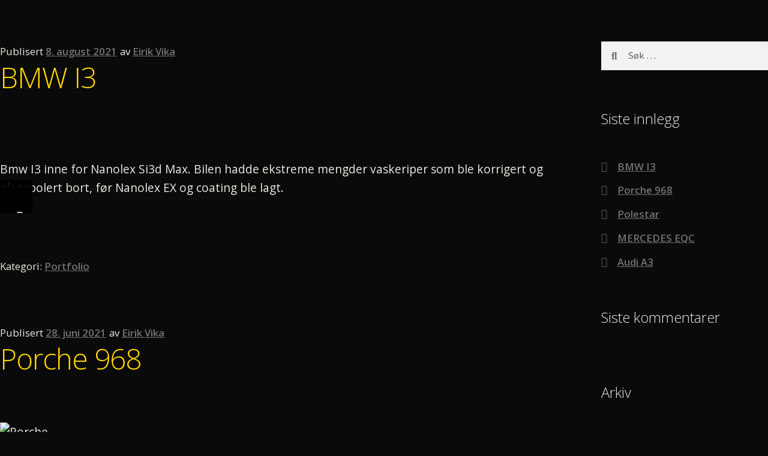

--- FILE ---
content_type: text/html; charset=UTF-8
request_url: https://bennyscardetailing.no/blog/
body_size: 49356
content:
<!DOCTYPE html>
<html lang="nb-NO">
<head>
	<meta charset="UTF-8">
	<meta name="viewport" content="width=device-width, initial-scale=1.0, viewport-fit=cover" />		<title>Blog &#8211; Bennys Car Detailing</title>
<meta name='robots' content='max-image-preview:large' />
	<style>img:is([sizes="auto" i], [sizes^="auto," i]) { contain-intrinsic-size: 3000px 1500px }</style>
	<link rel='dns-prefetch' href='//fonts.googleapis.com' />
<link rel="alternate" type="application/rss+xml" title="Bennys Car Detailing &raquo; strøm" href="https://bennyscardetailing.no/feed/" />
<link rel="alternate" type="application/rss+xml" title="Bennys Car Detailing &raquo; kommentarstrøm" href="https://bennyscardetailing.no/comments/feed/" />
<script>
window._wpemojiSettings = {"baseUrl":"https:\/\/s.w.org\/images\/core\/emoji\/16.0.1\/72x72\/","ext":".png","svgUrl":"https:\/\/s.w.org\/images\/core\/emoji\/16.0.1\/svg\/","svgExt":".svg","source":{"concatemoji":"https:\/\/bennyscardetailing.no\/wp-includes\/js\/wp-emoji-release.min.js?ver=6.8.3"}};
/*! This file is auto-generated */
!function(s,n){var o,i,e;function c(e){try{var t={supportTests:e,timestamp:(new Date).valueOf()};sessionStorage.setItem(o,JSON.stringify(t))}catch(e){}}function p(e,t,n){e.clearRect(0,0,e.canvas.width,e.canvas.height),e.fillText(t,0,0);var t=new Uint32Array(e.getImageData(0,0,e.canvas.width,e.canvas.height).data),a=(e.clearRect(0,0,e.canvas.width,e.canvas.height),e.fillText(n,0,0),new Uint32Array(e.getImageData(0,0,e.canvas.width,e.canvas.height).data));return t.every(function(e,t){return e===a[t]})}function u(e,t){e.clearRect(0,0,e.canvas.width,e.canvas.height),e.fillText(t,0,0);for(var n=e.getImageData(16,16,1,1),a=0;a<n.data.length;a++)if(0!==n.data[a])return!1;return!0}function f(e,t,n,a){switch(t){case"flag":return n(e,"\ud83c\udff3\ufe0f\u200d\u26a7\ufe0f","\ud83c\udff3\ufe0f\u200b\u26a7\ufe0f")?!1:!n(e,"\ud83c\udde8\ud83c\uddf6","\ud83c\udde8\u200b\ud83c\uddf6")&&!n(e,"\ud83c\udff4\udb40\udc67\udb40\udc62\udb40\udc65\udb40\udc6e\udb40\udc67\udb40\udc7f","\ud83c\udff4\u200b\udb40\udc67\u200b\udb40\udc62\u200b\udb40\udc65\u200b\udb40\udc6e\u200b\udb40\udc67\u200b\udb40\udc7f");case"emoji":return!a(e,"\ud83e\udedf")}return!1}function g(e,t,n,a){var r="undefined"!=typeof WorkerGlobalScope&&self instanceof WorkerGlobalScope?new OffscreenCanvas(300,150):s.createElement("canvas"),o=r.getContext("2d",{willReadFrequently:!0}),i=(o.textBaseline="top",o.font="600 32px Arial",{});return e.forEach(function(e){i[e]=t(o,e,n,a)}),i}function t(e){var t=s.createElement("script");t.src=e,t.defer=!0,s.head.appendChild(t)}"undefined"!=typeof Promise&&(o="wpEmojiSettingsSupports",i=["flag","emoji"],n.supports={everything:!0,everythingExceptFlag:!0},e=new Promise(function(e){s.addEventListener("DOMContentLoaded",e,{once:!0})}),new Promise(function(t){var n=function(){try{var e=JSON.parse(sessionStorage.getItem(o));if("object"==typeof e&&"number"==typeof e.timestamp&&(new Date).valueOf()<e.timestamp+604800&&"object"==typeof e.supportTests)return e.supportTests}catch(e){}return null}();if(!n){if("undefined"!=typeof Worker&&"undefined"!=typeof OffscreenCanvas&&"undefined"!=typeof URL&&URL.createObjectURL&&"undefined"!=typeof Blob)try{var e="postMessage("+g.toString()+"("+[JSON.stringify(i),f.toString(),p.toString(),u.toString()].join(",")+"));",a=new Blob([e],{type:"text/javascript"}),r=new Worker(URL.createObjectURL(a),{name:"wpTestEmojiSupports"});return void(r.onmessage=function(e){c(n=e.data),r.terminate(),t(n)})}catch(e){}c(n=g(i,f,p,u))}t(n)}).then(function(e){for(var t in e)n.supports[t]=e[t],n.supports.everything=n.supports.everything&&n.supports[t],"flag"!==t&&(n.supports.everythingExceptFlag=n.supports.everythingExceptFlag&&n.supports[t]);n.supports.everythingExceptFlag=n.supports.everythingExceptFlag&&!n.supports.flag,n.DOMReady=!1,n.readyCallback=function(){n.DOMReady=!0}}).then(function(){return e}).then(function(){var e;n.supports.everything||(n.readyCallback(),(e=n.source||{}).concatemoji?t(e.concatemoji):e.wpemoji&&e.twemoji&&(t(e.twemoji),t(e.wpemoji)))}))}((window,document),window._wpemojiSettings);
</script>

<link rel='stylesheet' id='shipmondo-service-point-selector-block-style-css' href='https://bennyscardetailing.no/wp-content/plugins/pakkelabels-for-woocommerce/public/build/blocks/service-point-selector/style-view.css?ver=4ffe73d575440c93dfc0' media='all' />
<link rel='stylesheet' id='woocommerceproductsgallery-vc-main-style-css' href='https://bennyscardetailing.no/wp-content/plugins/woocommerceproductsgalleryelementor/assets/css/style.css?ver=6.8.3' media='all' />
<style id='wp-emoji-styles-inline-css'>

	img.wp-smiley, img.emoji {
		display: inline !important;
		border: none !important;
		box-shadow: none !important;
		height: 1em !important;
		width: 1em !important;
		margin: 0 0.07em !important;
		vertical-align: -0.1em !important;
		background: none !important;
		padding: 0 !important;
	}
</style>
<link rel='stylesheet' id='wp-block-library-css' href='https://bennyscardetailing.no/wp-includes/css/dist/block-library/style.min.css?ver=6.8.3' media='all' />
<style id='wp-block-library-theme-inline-css'>
.wp-block-audio :where(figcaption){color:#555;font-size:13px;text-align:center}.is-dark-theme .wp-block-audio :where(figcaption){color:#ffffffa6}.wp-block-audio{margin:0 0 1em}.wp-block-code{border:1px solid #ccc;border-radius:4px;font-family:Menlo,Consolas,monaco,monospace;padding:.8em 1em}.wp-block-embed :where(figcaption){color:#555;font-size:13px;text-align:center}.is-dark-theme .wp-block-embed :where(figcaption){color:#ffffffa6}.wp-block-embed{margin:0 0 1em}.blocks-gallery-caption{color:#555;font-size:13px;text-align:center}.is-dark-theme .blocks-gallery-caption{color:#ffffffa6}:root :where(.wp-block-image figcaption){color:#555;font-size:13px;text-align:center}.is-dark-theme :root :where(.wp-block-image figcaption){color:#ffffffa6}.wp-block-image{margin:0 0 1em}.wp-block-pullquote{border-bottom:4px solid;border-top:4px solid;color:currentColor;margin-bottom:1.75em}.wp-block-pullquote cite,.wp-block-pullquote footer,.wp-block-pullquote__citation{color:currentColor;font-size:.8125em;font-style:normal;text-transform:uppercase}.wp-block-quote{border-left:.25em solid;margin:0 0 1.75em;padding-left:1em}.wp-block-quote cite,.wp-block-quote footer{color:currentColor;font-size:.8125em;font-style:normal;position:relative}.wp-block-quote:where(.has-text-align-right){border-left:none;border-right:.25em solid;padding-left:0;padding-right:1em}.wp-block-quote:where(.has-text-align-center){border:none;padding-left:0}.wp-block-quote.is-large,.wp-block-quote.is-style-large,.wp-block-quote:where(.is-style-plain){border:none}.wp-block-search .wp-block-search__label{font-weight:700}.wp-block-search__button{border:1px solid #ccc;padding:.375em .625em}:where(.wp-block-group.has-background){padding:1.25em 2.375em}.wp-block-separator.has-css-opacity{opacity:.4}.wp-block-separator{border:none;border-bottom:2px solid;margin-left:auto;margin-right:auto}.wp-block-separator.has-alpha-channel-opacity{opacity:1}.wp-block-separator:not(.is-style-wide):not(.is-style-dots){width:100px}.wp-block-separator.has-background:not(.is-style-dots){border-bottom:none;height:1px}.wp-block-separator.has-background:not(.is-style-wide):not(.is-style-dots){height:2px}.wp-block-table{margin:0 0 1em}.wp-block-table td,.wp-block-table th{word-break:normal}.wp-block-table :where(figcaption){color:#555;font-size:13px;text-align:center}.is-dark-theme .wp-block-table :where(figcaption){color:#ffffffa6}.wp-block-video :where(figcaption){color:#555;font-size:13px;text-align:center}.is-dark-theme .wp-block-video :where(figcaption){color:#ffffffa6}.wp-block-video{margin:0 0 1em}:root :where(.wp-block-template-part.has-background){margin-bottom:0;margin-top:0;padding:1.25em 2.375em}
</style>
<style id='classic-theme-styles-inline-css'>
/*! This file is auto-generated */
.wp-block-button__link{color:#fff;background-color:#32373c;border-radius:9999px;box-shadow:none;text-decoration:none;padding:calc(.667em + 2px) calc(1.333em + 2px);font-size:1.125em}.wp-block-file__button{background:#32373c;color:#fff;text-decoration:none}
</style>
<link rel='stylesheet' id='storefront-gutenberg-blocks-css' href='https://bennyscardetailing.no/wp-content/themes/storefront/assets/css/base/gutenberg-blocks.css?ver=3.7.0' media='all' />
<style id='storefront-gutenberg-blocks-inline-css'>

				.wp-block-button__link:not(.has-text-color) {
					color: #ffffff;
				}

				.wp-block-button__link:not(.has-text-color):hover,
				.wp-block-button__link:not(.has-text-color):focus,
				.wp-block-button__link:not(.has-text-color):active {
					color: #ffffff;
				}

				.wp-block-button__link:not(.has-background) {
					background-color: #9a0f13;
				}

				.wp-block-button__link:not(.has-background):hover,
				.wp-block-button__link:not(.has-background):focus,
				.wp-block-button__link:not(.has-background):active {
					border-color: #810000;
					background-color: #810000;
				}

				.wp-block-quote footer,
				.wp-block-quote cite,
				.wp-block-quote__citation {
					color: #6d6d6d;
				}

				.wp-block-pullquote cite,
				.wp-block-pullquote footer,
				.wp-block-pullquote__citation {
					color: #6d6d6d;
				}

				.wp-block-image figcaption {
					color: #6d6d6d;
				}

				.wp-block-separator.is-style-dots::before {
					color: #333333;
				}

				.wp-block-file a.wp-block-file__button {
					color: #ffffff;
					background-color: #9a0f13;
					border-color: #9a0f13;
				}

				.wp-block-file a.wp-block-file__button:hover,
				.wp-block-file a.wp-block-file__button:focus,
				.wp-block-file a.wp-block-file__button:active {
					color: #ffffff;
					background-color: #810000;
				}

				.wp-block-code,
				.wp-block-preformatted pre {
					color: #6d6d6d;
				}

				.wp-block-table:not( .has-background ):not( .is-style-stripes ) tbody tr:nth-child(2n) td {
					background-color: #fdfdfd;
				}

				.wp-block-cover .wp-block-cover__inner-container h1:not(.has-text-color),
				.wp-block-cover .wp-block-cover__inner-container h2:not(.has-text-color),
				.wp-block-cover .wp-block-cover__inner-container h3:not(.has-text-color),
				.wp-block-cover .wp-block-cover__inner-container h4:not(.has-text-color),
				.wp-block-cover .wp-block-cover__inner-container h5:not(.has-text-color),
				.wp-block-cover .wp-block-cover__inner-container h6:not(.has-text-color) {
					color: #000000;
				}

				.wc-block-components-price-slider__range-input-progress,
				.rtl .wc-block-components-price-slider__range-input-progress {
					--range-color: #ffd700;
				}

				/* Target only IE11 */
				@media all and (-ms-high-contrast: none), (-ms-high-contrast: active) {
					.wc-block-components-price-slider__range-input-progress {
						background: #ffd700;
					}
				}

				.wc-block-components-button:not(.is-link) {
					background-color: #9a0f13;
					color: #ffffff;
				}

				.wc-block-components-button:not(.is-link):hover,
				.wc-block-components-button:not(.is-link):focus,
				.wc-block-components-button:not(.is-link):active {
					background-color: #810000;
					color: #ffffff;
				}

				.wc-block-components-button:not(.is-link):disabled {
					background-color: #9a0f13;
					color: #ffffff;
				}

				.wc-block-cart__submit-container {
					background-color: #ffffff;
				}

				.wc-block-cart__submit-container::before {
					color: rgba(220,220,220,0.5);
				}

				.wc-block-components-order-summary-item__quantity {
					background-color: #ffffff;
					border-color: #6d6d6d;
					box-shadow: 0 0 0 2px #ffffff;
					color: #6d6d6d;
				}
			
</style>
<style id='global-styles-inline-css'>
:root{--wp--preset--aspect-ratio--square: 1;--wp--preset--aspect-ratio--4-3: 4/3;--wp--preset--aspect-ratio--3-4: 3/4;--wp--preset--aspect-ratio--3-2: 3/2;--wp--preset--aspect-ratio--2-3: 2/3;--wp--preset--aspect-ratio--16-9: 16/9;--wp--preset--aspect-ratio--9-16: 9/16;--wp--preset--color--black: #000000;--wp--preset--color--cyan-bluish-gray: #abb8c3;--wp--preset--color--white: #ffffff;--wp--preset--color--pale-pink: #f78da7;--wp--preset--color--vivid-red: #cf2e2e;--wp--preset--color--luminous-vivid-orange: #ff6900;--wp--preset--color--luminous-vivid-amber: #fcb900;--wp--preset--color--light-green-cyan: #7bdcb5;--wp--preset--color--vivid-green-cyan: #00d084;--wp--preset--color--pale-cyan-blue: #8ed1fc;--wp--preset--color--vivid-cyan-blue: #0693e3;--wp--preset--color--vivid-purple: #9b51e0;--wp--preset--gradient--vivid-cyan-blue-to-vivid-purple: linear-gradient(135deg,rgba(6,147,227,1) 0%,rgb(155,81,224) 100%);--wp--preset--gradient--light-green-cyan-to-vivid-green-cyan: linear-gradient(135deg,rgb(122,220,180) 0%,rgb(0,208,130) 100%);--wp--preset--gradient--luminous-vivid-amber-to-luminous-vivid-orange: linear-gradient(135deg,rgba(252,185,0,1) 0%,rgba(255,105,0,1) 100%);--wp--preset--gradient--luminous-vivid-orange-to-vivid-red: linear-gradient(135deg,rgba(255,105,0,1) 0%,rgb(207,46,46) 100%);--wp--preset--gradient--very-light-gray-to-cyan-bluish-gray: linear-gradient(135deg,rgb(238,238,238) 0%,rgb(169,184,195) 100%);--wp--preset--gradient--cool-to-warm-spectrum: linear-gradient(135deg,rgb(74,234,220) 0%,rgb(151,120,209) 20%,rgb(207,42,186) 40%,rgb(238,44,130) 60%,rgb(251,105,98) 80%,rgb(254,248,76) 100%);--wp--preset--gradient--blush-light-purple: linear-gradient(135deg,rgb(255,206,236) 0%,rgb(152,150,240) 100%);--wp--preset--gradient--blush-bordeaux: linear-gradient(135deg,rgb(254,205,165) 0%,rgb(254,45,45) 50%,rgb(107,0,62) 100%);--wp--preset--gradient--luminous-dusk: linear-gradient(135deg,rgb(255,203,112) 0%,rgb(199,81,192) 50%,rgb(65,88,208) 100%);--wp--preset--gradient--pale-ocean: linear-gradient(135deg,rgb(255,245,203) 0%,rgb(182,227,212) 50%,rgb(51,167,181) 100%);--wp--preset--gradient--electric-grass: linear-gradient(135deg,rgb(202,248,128) 0%,rgb(113,206,126) 100%);--wp--preset--gradient--midnight: linear-gradient(135deg,rgb(2,3,129) 0%,rgb(40,116,252) 100%);--wp--preset--font-size--small: 14px;--wp--preset--font-size--medium: 23px;--wp--preset--font-size--large: 26px;--wp--preset--font-size--x-large: 42px;--wp--preset--font-size--normal: 16px;--wp--preset--font-size--huge: 37px;--wp--preset--spacing--20: 0.44rem;--wp--preset--spacing--30: 0.67rem;--wp--preset--spacing--40: 1rem;--wp--preset--spacing--50: 1.5rem;--wp--preset--spacing--60: 2.25rem;--wp--preset--spacing--70: 3.38rem;--wp--preset--spacing--80: 5.06rem;--wp--preset--shadow--natural: 6px 6px 9px rgba(0, 0, 0, 0.2);--wp--preset--shadow--deep: 12px 12px 50px rgba(0, 0, 0, 0.4);--wp--preset--shadow--sharp: 6px 6px 0px rgba(0, 0, 0, 0.2);--wp--preset--shadow--outlined: 6px 6px 0px -3px rgba(255, 255, 255, 1), 6px 6px rgba(0, 0, 0, 1);--wp--preset--shadow--crisp: 6px 6px 0px rgba(0, 0, 0, 1);}:where(.is-layout-flex){gap: 0.5em;}:where(.is-layout-grid){gap: 0.5em;}body .is-layout-flex{display: flex;}.is-layout-flex{flex-wrap: wrap;align-items: center;}.is-layout-flex > :is(*, div){margin: 0;}body .is-layout-grid{display: grid;}.is-layout-grid > :is(*, div){margin: 0;}:where(.wp-block-columns.is-layout-flex){gap: 2em;}:where(.wp-block-columns.is-layout-grid){gap: 2em;}:where(.wp-block-post-template.is-layout-flex){gap: 1.25em;}:where(.wp-block-post-template.is-layout-grid){gap: 1.25em;}.has-black-color{color: var(--wp--preset--color--black) !important;}.has-cyan-bluish-gray-color{color: var(--wp--preset--color--cyan-bluish-gray) !important;}.has-white-color{color: var(--wp--preset--color--white) !important;}.has-pale-pink-color{color: var(--wp--preset--color--pale-pink) !important;}.has-vivid-red-color{color: var(--wp--preset--color--vivid-red) !important;}.has-luminous-vivid-orange-color{color: var(--wp--preset--color--luminous-vivid-orange) !important;}.has-luminous-vivid-amber-color{color: var(--wp--preset--color--luminous-vivid-amber) !important;}.has-light-green-cyan-color{color: var(--wp--preset--color--light-green-cyan) !important;}.has-vivid-green-cyan-color{color: var(--wp--preset--color--vivid-green-cyan) !important;}.has-pale-cyan-blue-color{color: var(--wp--preset--color--pale-cyan-blue) !important;}.has-vivid-cyan-blue-color{color: var(--wp--preset--color--vivid-cyan-blue) !important;}.has-vivid-purple-color{color: var(--wp--preset--color--vivid-purple) !important;}.has-black-background-color{background-color: var(--wp--preset--color--black) !important;}.has-cyan-bluish-gray-background-color{background-color: var(--wp--preset--color--cyan-bluish-gray) !important;}.has-white-background-color{background-color: var(--wp--preset--color--white) !important;}.has-pale-pink-background-color{background-color: var(--wp--preset--color--pale-pink) !important;}.has-vivid-red-background-color{background-color: var(--wp--preset--color--vivid-red) !important;}.has-luminous-vivid-orange-background-color{background-color: var(--wp--preset--color--luminous-vivid-orange) !important;}.has-luminous-vivid-amber-background-color{background-color: var(--wp--preset--color--luminous-vivid-amber) !important;}.has-light-green-cyan-background-color{background-color: var(--wp--preset--color--light-green-cyan) !important;}.has-vivid-green-cyan-background-color{background-color: var(--wp--preset--color--vivid-green-cyan) !important;}.has-pale-cyan-blue-background-color{background-color: var(--wp--preset--color--pale-cyan-blue) !important;}.has-vivid-cyan-blue-background-color{background-color: var(--wp--preset--color--vivid-cyan-blue) !important;}.has-vivid-purple-background-color{background-color: var(--wp--preset--color--vivid-purple) !important;}.has-black-border-color{border-color: var(--wp--preset--color--black) !important;}.has-cyan-bluish-gray-border-color{border-color: var(--wp--preset--color--cyan-bluish-gray) !important;}.has-white-border-color{border-color: var(--wp--preset--color--white) !important;}.has-pale-pink-border-color{border-color: var(--wp--preset--color--pale-pink) !important;}.has-vivid-red-border-color{border-color: var(--wp--preset--color--vivid-red) !important;}.has-luminous-vivid-orange-border-color{border-color: var(--wp--preset--color--luminous-vivid-orange) !important;}.has-luminous-vivid-amber-border-color{border-color: var(--wp--preset--color--luminous-vivid-amber) !important;}.has-light-green-cyan-border-color{border-color: var(--wp--preset--color--light-green-cyan) !important;}.has-vivid-green-cyan-border-color{border-color: var(--wp--preset--color--vivid-green-cyan) !important;}.has-pale-cyan-blue-border-color{border-color: var(--wp--preset--color--pale-cyan-blue) !important;}.has-vivid-cyan-blue-border-color{border-color: var(--wp--preset--color--vivid-cyan-blue) !important;}.has-vivid-purple-border-color{border-color: var(--wp--preset--color--vivid-purple) !important;}.has-vivid-cyan-blue-to-vivid-purple-gradient-background{background: var(--wp--preset--gradient--vivid-cyan-blue-to-vivid-purple) !important;}.has-light-green-cyan-to-vivid-green-cyan-gradient-background{background: var(--wp--preset--gradient--light-green-cyan-to-vivid-green-cyan) !important;}.has-luminous-vivid-amber-to-luminous-vivid-orange-gradient-background{background: var(--wp--preset--gradient--luminous-vivid-amber-to-luminous-vivid-orange) !important;}.has-luminous-vivid-orange-to-vivid-red-gradient-background{background: var(--wp--preset--gradient--luminous-vivid-orange-to-vivid-red) !important;}.has-very-light-gray-to-cyan-bluish-gray-gradient-background{background: var(--wp--preset--gradient--very-light-gray-to-cyan-bluish-gray) !important;}.has-cool-to-warm-spectrum-gradient-background{background: var(--wp--preset--gradient--cool-to-warm-spectrum) !important;}.has-blush-light-purple-gradient-background{background: var(--wp--preset--gradient--blush-light-purple) !important;}.has-blush-bordeaux-gradient-background{background: var(--wp--preset--gradient--blush-bordeaux) !important;}.has-luminous-dusk-gradient-background{background: var(--wp--preset--gradient--luminous-dusk) !important;}.has-pale-ocean-gradient-background{background: var(--wp--preset--gradient--pale-ocean) !important;}.has-electric-grass-gradient-background{background: var(--wp--preset--gradient--electric-grass) !important;}.has-midnight-gradient-background{background: var(--wp--preset--gradient--midnight) !important;}.has-small-font-size{font-size: var(--wp--preset--font-size--small) !important;}.has-medium-font-size{font-size: var(--wp--preset--font-size--medium) !important;}.has-large-font-size{font-size: var(--wp--preset--font-size--large) !important;}.has-x-large-font-size{font-size: var(--wp--preset--font-size--x-large) !important;}
:where(.wp-block-post-template.is-layout-flex){gap: 1.25em;}:where(.wp-block-post-template.is-layout-grid){gap: 1.25em;}
:where(.wp-block-columns.is-layout-flex){gap: 2em;}:where(.wp-block-columns.is-layout-grid){gap: 2em;}
:root :where(.wp-block-pullquote){font-size: 1.5em;line-height: 1.6;}
</style>
<link rel='stylesheet' id='cookie-law-info-css' href='https://bennyscardetailing.no/wp-content/plugins/cookie-law-info/legacy/public/css/cookie-law-info-public.css?ver=3.3.8' media='all' />
<link rel='stylesheet' id='cookie-law-info-gdpr-css' href='https://bennyscardetailing.no/wp-content/plugins/cookie-law-info/legacy/public/css/cookie-law-info-gdpr.css?ver=3.3.8' media='all' />
<link rel='stylesheet' id='rs-plugin-settings-css' href='https://bennyscardetailing.no/wp-content/plugins/revslider/public/assets/css/rs6.css?ver=6.2.2' media='all' />
<style id='rs-plugin-settings-inline-css'>
#rs-demo-id {}
</style>
<link rel='stylesheet' id='team-fe-widgets-css' href='https://bennyscardetailing.no/wp-content/plugins/team-for-elementor/assets/css/team-for-elementor-widgets.css?ver=1.0.3' media='all' />
<link rel='stylesheet' id='tp-woocommerce-product-gallery-css' href='https://bennyscardetailing.no/wp-content/plugins/tp-woocommerce-product-gallery/public/css/woocommerce-product-gallery-public.css?ver=1.1.5' media='all' />
<link rel='stylesheet' id='tp-woocommerce-product-gallery-tpslick-css' href='https://bennyscardetailing.no/wp-content/plugins/tp-woocommerce-product-gallery/public/css/tpslick.css?ver=1.1.5' media='all' />
<link rel='stylesheet' id='tp-woocommerce-product-gallery-lity-css' href='https://bennyscardetailing.no/wp-content/plugins/tp-woocommerce-product-gallery/public/css/lity.min.css?ver=1.1.5' media='all' />
<link rel='stylesheet' id='tp-woocommerce-product-gallery-tpslick-theme-css' href='https://bennyscardetailing.no/wp-content/plugins/tp-woocommerce-product-gallery/public/css/tpslick-theme.css?ver=1.1.5' media='all' />
<link rel='stylesheet' id='tp-woocommerce-product-gallery-lightgallery.min-css' href='https://bennyscardetailing.no/wp-content/plugins/tp-woocommerce-product-gallery/public/css/lightgallery.min.css?ver=1.1.5' media='all' />
<link rel='stylesheet' id='tp-woocommerce-product-gallery-lg-transitions.min-css' href='https://bennyscardetailing.no/wp-content/plugins/tp-woocommerce-product-gallery/public/css/lg-transitions.min.css?ver=1.1.5' media='all' />
<link rel='stylesheet' id='tfwctool-admin-style-css' href='https://bennyscardetailing.no/wp-content/plugins/woo-tools/assets/css/tfwctool-style.css?ver=6.8.3' media='all' />
<style id='woocommerce-inline-inline-css'>
.woocommerce form .form-row .required { visibility: visible; }
</style>
<link rel='stylesheet' id='megamenu-css' href='https://bennyscardetailing.no/wp-content/uploads/maxmegamenu/style.css?ver=8cf1cf' media='all' />
<link rel='stylesheet' id='dashicons-css' href='https://bennyscardetailing.no/wp-includes/css/dashicons.min.css?ver=6.8.3' media='all' />
<link rel='stylesheet' id='tfwc-tool-ajax-search-style-css' href='https://bennyscardetailing.no/wp-content/plugins/woo-tools/modules/ajax-search/css/ajax-search.css?ver=6.8.3' media='all' />
<link rel='stylesheet' id='brands-styles-css' href='https://bennyscardetailing.no/wp-content/plugins/woocommerce/assets/css/brands.css?ver=10.2.2' media='all' />
<link rel='stylesheet' id='xoo-wsc-fonts-css' href='https://bennyscardetailing.no/wp-content/plugins/side-cart-woocommerce/assets/css/xoo-wsc-fonts.css?ver=2.7.1' media='all' />
<link rel='stylesheet' id='xoo-wsc-style-css' href='https://bennyscardetailing.no/wp-content/plugins/side-cart-woocommerce/assets/css/xoo-wsc-style.css?ver=2.7.1' media='all' />
<style id='xoo-wsc-style-inline-css'>



 

.xoo-wsc-footer{
	background-color: #ffffff;
	color: #000000;
	padding: 10px 20px;
	box-shadow: 0 -1px 10px #0000001a;
}

.xoo-wsc-footer, .xoo-wsc-footer a, .xoo-wsc-footer .amount{
	font-size: 18px;
}

.xoo-wsc-btn .amount{
	color: #000000}

.xoo-wsc-btn:hover .amount{
	color: #000000;
}

.xoo-wsc-ft-buttons-cont{
	grid-template-columns: auto;
}

.xoo-wsc-basket{
	bottom: 12px;
	right: 0px;
	background-color: #ffffff;
	color: #000000;
	box-shadow: 0 1px 4px 0;
	border-radius: 50%;
	display: none;
	width: 60px;
	height: 60px;
}


.xoo-wsc-bki{
	font-size: 30px}

.xoo-wsc-items-count{
	top: -9px;
	left: -8px;
}

.xoo-wsc-items-count, .xoo-wsch-items-count{
	background-color: #000000;
	color: #ffffff;
}

.xoo-wsc-container, .xoo-wsc-slider{
	max-width: 320px;
	right: -320px;
	top: 0;bottom: 0;
	bottom: 0;
	font-family: }


.xoo-wsc-cart-active .xoo-wsc-container, .xoo-wsc-slider-active .xoo-wsc-slider{
	right: 0;
}


.xoo-wsc-cart-active .xoo-wsc-basket{
	right: 320px;
}

.xoo-wsc-slider{
	right: -320px;
}

span.xoo-wsch-close {
    font-size: 16px;
    right: 10px;
}

.xoo-wsch-top{
	justify-content: center;
}

.xoo-wsch-text{
	font-size: 20px;
}

.xoo-wsc-header{
	color: #000000;
	background-color: #ffffff;
	border-bottom: 2px solid #eee;
}


.xoo-wsc-body{
	background-color: #ffffff;
}

.xoo-wsc-products:not(.xoo-wsc-pattern-card), .xoo-wsc-products:not(.xoo-wsc-pattern-card) span.amount, .xoo-wsc-products:not(.xoo-wsc-pattern-card) a{
	font-size: 16px;
	color: #000000;
}

.xoo-wsc-products:not(.xoo-wsc-pattern-card) .xoo-wsc-product{
	padding: 20px 15px;
	margin: 0;
	border-radius: 0px;
	box-shadow: 0 0;
	background-color: transparent;
}

.xoo-wsc-sum-col{
	justify-content: center;
}


/** Shortcode **/
.xoo-wsc-sc-count{
	background-color: #000000;
	color: #ffffff;
}

.xoo-wsc-sc-bki{
	font-size: 28px;
	color: #000000;
}
.xoo-wsc-sc-cont{
	color: #000000;
}

.added_to_cart{
	display: none!important;
}

.xoo-wsc-product dl.variation {
	display: block;
}


.xoo-wsc-product-cont{
	padding: 10px 10px;
}

.xoo-wsc-products:not(.xoo-wsc-pattern-card) .xoo-wsc-img-col{
	width: 30%;
}

.xoo-wsc-pattern-card .xoo-wsc-img-col img{
	max-width: 100%;
	height: auto;
}

.xoo-wsc-products:not(.xoo-wsc-pattern-card) .xoo-wsc-sum-col{
	width: 70%;
}

.xoo-wsc-pattern-card .xoo-wsc-product-cont{
	width: 50% 
}

@media only screen and (max-width: 600px) {
	.xoo-wsc-pattern-card .xoo-wsc-product-cont  {
		width: 50%;
	}
}


.xoo-wsc-pattern-card .xoo-wsc-product{
	border: 0;
	box-shadow: 0px 10px 15px -12px #0000001a;
}


.xoo-wsc-sm-front{
	background-color: #eee;
}
.xoo-wsc-pattern-card, .xoo-wsc-sm-front{
	border-bottom-left-radius: 5px;
	border-bottom-right-radius: 5px;
}
.xoo-wsc-pattern-card, .xoo-wsc-img-col img, .xoo-wsc-img-col, .xoo-wsc-sm-back-cont{
	border-top-left-radius: 5px;
	border-top-right-radius: 5px;
}
.xoo-wsc-sm-back{
	background-color: #fff;
}
.xoo-wsc-pattern-card, .xoo-wsc-pattern-card a, .xoo-wsc-pattern-card .amount{
	font-size: 16px;
}

.xoo-wsc-sm-front, .xoo-wsc-sm-front a, .xoo-wsc-sm-front .amount{
	color: #000;
}

.xoo-wsc-sm-back, .xoo-wsc-sm-back a, .xoo-wsc-sm-back .amount{
	color: #000;
}


.magictime {
    animation-duration: 0.5s;
}



span.xoo-wsch-items-count{
	height: 20px;
	line-height: 20px;
	width: 20px;
}

span.xoo-wsch-icon{
	font-size: 30px
}
</style>
<link rel='stylesheet' id='storefront-style-css' href='https://bennyscardetailing.no/wp-content/themes/storefront/style.css?ver=3.7.0' media='all' />
<style id='storefront-style-inline-css'>

			.main-navigation ul li a,
			.site-title a,
			ul.menu li a,
			.site-branding h1 a,
			button.menu-toggle,
			button.menu-toggle:hover,
			.handheld-navigation .dropdown-toggle {
				color: #bbbcbd;
			}

			button.menu-toggle,
			button.menu-toggle:hover {
				border-color: #bbbcbd;
			}

			.main-navigation ul li a:hover,
			.main-navigation ul li:hover > a,
			.site-title a:hover,
			.site-header ul.menu li.current-menu-item > a {
				color: #fcfdfe;
			}

			table:not( .has-background ) th {
				background-color: #f8f8f8;
			}

			table:not( .has-background ) tbody td {
				background-color: #fdfdfd;
			}

			table:not( .has-background ) tbody tr:nth-child(2n) td,
			fieldset,
			fieldset legend {
				background-color: #fbfbfb;
			}

			.site-header,
			.secondary-navigation ul ul,
			.main-navigation ul.menu > li.menu-item-has-children:after,
			.secondary-navigation ul.menu ul,
			.storefront-handheld-footer-bar,
			.storefront-handheld-footer-bar ul li > a,
			.storefront-handheld-footer-bar ul li.search .site-search,
			button.menu-toggle,
			button.menu-toggle:hover {
				background-color: #0c0c0c;
			}

			p.site-description,
			.site-header,
			.storefront-handheld-footer-bar {
				color: #bbbcbd;
			}

			button.menu-toggle:after,
			button.menu-toggle:before,
			button.menu-toggle span:before {
				background-color: #bbbcbd;
			}

			h1, h2, h3, h4, h5, h6, .wc-block-grid__product-title {
				color: #333333;
			}

			.widget h1 {
				border-bottom-color: #333333;
			}

			body,
			.secondary-navigation a {
				color: #6d6d6d;
			}

			.widget-area .widget a,
			.hentry .entry-header .posted-on a,
			.hentry .entry-header .post-author a,
			.hentry .entry-header .post-comments a,
			.hentry .entry-header .byline a {
				color: #727272;
			}

			a {
				color: #ffd700;
			}

			a:focus,
			button:focus,
			.button.alt:focus,
			input:focus,
			textarea:focus,
			input[type="button"]:focus,
			input[type="reset"]:focus,
			input[type="submit"]:focus,
			input[type="email"]:focus,
			input[type="tel"]:focus,
			input[type="url"]:focus,
			input[type="password"]:focus,
			input[type="search"]:focus {
				outline-color: #ffd700;
			}

			button, input[type="button"], input[type="reset"], input[type="submit"], .button, .widget a.button {
				background-color: #9a0f13;
				border-color: #9a0f13;
				color: #ffffff;
			}

			button:hover, input[type="button"]:hover, input[type="reset"]:hover, input[type="submit"]:hover, .button:hover, .widget a.button:hover {
				background-color: #810000;
				border-color: #810000;
				color: #ffffff;
			}

			button.alt, input[type="button"].alt, input[type="reset"].alt, input[type="submit"].alt, .button.alt, .widget-area .widget a.button.alt {
				background-color: #9a0f13;
				border-color: #9a0f13;
				color: #ffffff;
			}

			button.alt:hover, input[type="button"].alt:hover, input[type="reset"].alt:hover, input[type="submit"].alt:hover, .button.alt:hover, .widget-area .widget a.button.alt:hover {
				background-color: #810000;
				border-color: #810000;
				color: #ffffff;
			}

			.pagination .page-numbers li .page-numbers.current {
				background-color: #e6e6e6;
				color: #636363;
			}

			#comments .comment-list .comment-content .comment-text {
				background-color: #f8f8f8;
			}

			.site-footer {
				background-color: #0c0c0c;
				color: #6d6d6d;
			}

			.site-footer a:not(.button):not(.components-button) {
				color: #333333;
			}

			.site-footer .storefront-handheld-footer-bar a:not(.button):not(.components-button) {
				color: #bbbcbd;
			}

			.site-footer h1, .site-footer h2, .site-footer h3, .site-footer h4, .site-footer h5, .site-footer h6, .site-footer .widget .widget-title, .site-footer .widget .widgettitle {
				color: #0c0c0c;
			}

			.page-template-template-homepage.has-post-thumbnail .type-page.has-post-thumbnail .entry-title {
				color: #000000;
			}

			.page-template-template-homepage.has-post-thumbnail .type-page.has-post-thumbnail .entry-content {
				color: #000000;
			}

			@media screen and ( min-width: 768px ) {
				.secondary-navigation ul.menu a:hover {
					color: #d4d5d6;
				}

				.secondary-navigation ul.menu a {
					color: #bbbcbd;
				}

				.main-navigation ul.menu ul.sub-menu,
				.main-navigation ul.nav-menu ul.children {
					background-color: #000000;
				}

				.site-header {
					border-bottom-color: #000000;
				}
			}
</style>
<link rel='stylesheet' id='storefront-icons-css' href='https://bennyscardetailing.no/wp-content/themes/storefront/assets/css/base/icons.css?ver=3.7.0' media='all' />
<link rel='stylesheet' id='storefront-fonts-css' href='https://fonts.googleapis.com/css?family=Source+Sans+Pro%3A400%2C300%2C300italic%2C400italic%2C600%2C700%2C900&#038;subset=latin%2Clatin-ext&#038;ver=3.7.0' media='all' />
<link rel='stylesheet' id='elementor-frontend-css' href='https://bennyscardetailing.no/wp-content/plugins/elementor/assets/css/frontend.min.css?ver=3.32.4' media='all' />
<link rel='stylesheet' id='widget-image-css' href='https://bennyscardetailing.no/wp-content/plugins/elementor/assets/css/widget-image.min.css?ver=3.32.4' media='all' />
<link rel='stylesheet' id='e-animation-fadeInDown-css' href='https://bennyscardetailing.no/wp-content/plugins/elementor/assets/lib/animations/styles/fadeInDown.min.css?ver=3.32.4' media='all' />
<link rel='stylesheet' id='widget-nav-menu-css' href='https://bennyscardetailing.no/wp-content/plugins/elementor-pro/assets/css/widget-nav-menu.min.css?ver=3.32.2' media='all' />
<link rel='stylesheet' id='eael-general-css' href='https://bennyscardetailing.no/wp-content/plugins/essential-addons-for-elementor-lite/assets/front-end/css/view/general.min.css?ver=6.3.3' media='all' />
<link rel='stylesheet' id='eael-1079-css' href='https://bennyscardetailing.no/wp-content/uploads/essential-addons-elementor/eael-1079.css?ver=1628429048' media='all' />
<link rel='stylesheet' id='swiper-css' href='https://bennyscardetailing.no/wp-content/plugins/elementor/assets/lib/swiper/v8/css/swiper.min.css?ver=8.4.5' media='all' />
<link rel='stylesheet' id='e-swiper-css' href='https://bennyscardetailing.no/wp-content/plugins/elementor/assets/css/conditionals/e-swiper.min.css?ver=3.32.4' media='all' />
<link rel='stylesheet' id='widget-social-icons-css' href='https://bennyscardetailing.no/wp-content/plugins/elementor/assets/css/widget-social-icons.min.css?ver=3.32.4' media='all' />
<link rel='stylesheet' id='e-apple-webkit-css' href='https://bennyscardetailing.no/wp-content/plugins/elementor/assets/css/conditionals/apple-webkit.min.css?ver=3.32.4' media='all' />
<link rel='stylesheet' id='widget-heading-css' href='https://bennyscardetailing.no/wp-content/plugins/elementor/assets/css/widget-heading.min.css?ver=3.32.4' media='all' />
<link rel='stylesheet' id='widget-icon-list-css' href='https://bennyscardetailing.no/wp-content/plugins/elementor/assets/css/widget-icon-list.min.css?ver=3.32.4' media='all' />
<link rel='stylesheet' id='elementor-icons-css' href='https://bennyscardetailing.no/wp-content/plugins/elementor/assets/lib/eicons/css/elementor-icons.min.css?ver=5.44.0' media='all' />
<style id='elementor-icons-inline-css'>

		.elementor-add-new-section .elementor-add-templately-promo-button{
            background-color: #5d4fff;
            background-image: url(https://bennyscardetailing.no/wp-content/plugins/essential-addons-for-elementor-lite/assets/admin/images/templately/logo-icon.svg);
            background-repeat: no-repeat;
            background-position: center center;
            position: relative;
        }
        
		.elementor-add-new-section .elementor-add-templately-promo-button > i{
            height: 12px;
        }
        
        body .elementor-add-new-section .elementor-add-section-area-button {
            margin-left: 0;
        }

		.elementor-add-new-section .elementor-add-templately-promo-button{
            background-color: #5d4fff;
            background-image: url(https://bennyscardetailing.no/wp-content/plugins/essential-addons-for-elementor-lite/assets/admin/images/templately/logo-icon.svg);
            background-repeat: no-repeat;
            background-position: center center;
            position: relative;
        }
        
		.elementor-add-new-section .elementor-add-templately-promo-button > i{
            height: 12px;
        }
        
        body .elementor-add-new-section .elementor-add-section-area-button {
            margin-left: 0;
        }
</style>
<link rel='stylesheet' id='elementor-post-52-css' href='https://bennyscardetailing.no/wp-content/uploads/elementor/css/post-52.css?ver=1764808773' media='all' />
<link rel='stylesheet' id='elementor-post-914-css' href='https://bennyscardetailing.no/wp-content/uploads/elementor/css/post-914.css?ver=1764808773' media='all' />
<link rel='stylesheet' id='elementor-post-1079-css' href='https://bennyscardetailing.no/wp-content/uploads/elementor/css/post-1079.css?ver=1764808773' media='all' />
<link rel='stylesheet' id='pwb-styles-frontend-css' href='https://bennyscardetailing.no/wp-content/plugins/perfect-woocommerce-brands/build/frontend/css/style.css?ver=3.6.2' media='all' />
<link rel='stylesheet' id='tablepress-default-css' href='https://bennyscardetailing.no/wp-content/tablepress-combined.min.css?ver=25' media='all' />
<link rel='stylesheet' id='tablepress-responsive-tables-css' href='https://bennyscardetailing.no/wp-content/plugins/tablepress-responsive-tables/css/tablepress-responsive.min.css?ver=1.8' media='all' />
<link rel='stylesheet' id='wc-custom-add-to-cart-css' href='https://bennyscardetailing.no/wp-content/plugins/woo-custom-add-to-cart-button/assets/css/wc-custom-add-to-cart.min.css?ver=1.2.6' media='all' />
<link rel='stylesheet' id='storefront-woocommerce-style-css' href='https://bennyscardetailing.no/wp-content/themes/storefront/assets/css/woocommerce/woocommerce.css?ver=3.7.0' media='all' />
<style id='storefront-woocommerce-style-inline-css'>
@font-face {
				font-family: star;
				src: url(https://bennyscardetailing.no/wp-content/plugins/woocommerce/assets/fonts//star.eot);
				src:
					url(https://bennyscardetailing.no/wp-content/plugins/woocommerce/assets/fonts//star.eot?#iefix) format("embedded-opentype"),
					url(https://bennyscardetailing.no/wp-content/plugins/woocommerce/assets/fonts//star.woff) format("woff"),
					url(https://bennyscardetailing.no/wp-content/plugins/woocommerce/assets/fonts//star.ttf) format("truetype"),
					url(https://bennyscardetailing.no/wp-content/plugins/woocommerce/assets/fonts//star.svg#star) format("svg");
				font-weight: 400;
				font-style: normal;
			}
			@font-face {
				font-family: WooCommerce;
				src: url(https://bennyscardetailing.no/wp-content/plugins/woocommerce/assets/fonts//WooCommerce.eot);
				src:
					url(https://bennyscardetailing.no/wp-content/plugins/woocommerce/assets/fonts//WooCommerce.eot?#iefix) format("embedded-opentype"),
					url(https://bennyscardetailing.no/wp-content/plugins/woocommerce/assets/fonts//WooCommerce.woff) format("woff"),
					url(https://bennyscardetailing.no/wp-content/plugins/woocommerce/assets/fonts//WooCommerce.ttf) format("truetype"),
					url(https://bennyscardetailing.no/wp-content/plugins/woocommerce/assets/fonts//WooCommerce.svg#WooCommerce) format("svg");
				font-weight: 400;
				font-style: normal;
			}

			a.cart-contents,
			.site-header-cart .widget_shopping_cart a {
				color: #bbbcbd;
			}

			a.cart-contents:hover,
			.site-header-cart .widget_shopping_cart a:hover,
			.site-header-cart:hover > li > a {
				color: #fcfdfe;
			}

			table.cart td.product-remove,
			table.cart td.actions {
				border-top-color: #ffffff;
			}

			.storefront-handheld-footer-bar ul li.cart .count {
				background-color: #bbbcbd;
				color: #0c0c0c;
				border-color: #0c0c0c;
			}

			.woocommerce-tabs ul.tabs li.active a,
			ul.products li.product .price,
			.onsale,
			.wc-block-grid__product-onsale,
			.widget_search form:before,
			.widget_product_search form:before {
				color: #6d6d6d;
			}

			.woocommerce-breadcrumb a,
			a.woocommerce-review-link,
			.product_meta a {
				color: #727272;
			}

			.wc-block-grid__product-onsale,
			.onsale {
				border-color: #6d6d6d;
			}

			.star-rating span:before,
			.quantity .plus, .quantity .minus,
			p.stars a:hover:after,
			p.stars a:after,
			.star-rating span:before,
			#payment .payment_methods li input[type=radio]:first-child:checked+label:before {
				color: #ffd700;
			}

			.widget_price_filter .ui-slider .ui-slider-range,
			.widget_price_filter .ui-slider .ui-slider-handle {
				background-color: #ffd700;
			}

			.order_details {
				background-color: #f8f8f8;
			}

			.order_details > li {
				border-bottom: 1px dotted #e3e3e3;
			}

			.order_details:before,
			.order_details:after {
				background: -webkit-linear-gradient(transparent 0,transparent 0),-webkit-linear-gradient(135deg,#f8f8f8 33.33%,transparent 33.33%),-webkit-linear-gradient(45deg,#f8f8f8 33.33%,transparent 33.33%)
			}

			#order_review {
				background-color: #ffffff;
			}

			#payment .payment_methods > li .payment_box,
			#payment .place-order {
				background-color: #fafafa;
			}

			#payment .payment_methods > li:not(.woocommerce-notice) {
				background-color: #f5f5f5;
			}

			#payment .payment_methods > li:not(.woocommerce-notice):hover {
				background-color: #f0f0f0;
			}

			.woocommerce-pagination .page-numbers li .page-numbers.current {
				background-color: #e6e6e6;
				color: #636363;
			}

			.wc-block-grid__product-onsale,
			.onsale,
			.woocommerce-pagination .page-numbers li .page-numbers:not(.current) {
				color: #6d6d6d;
			}

			p.stars a:before,
			p.stars a:hover~a:before,
			p.stars.selected a.active~a:before {
				color: #6d6d6d;
			}

			p.stars.selected a.active:before,
			p.stars:hover a:before,
			p.stars.selected a:not(.active):before,
			p.stars.selected a.active:before {
				color: #ffd700;
			}

			.single-product div.product .woocommerce-product-gallery .woocommerce-product-gallery__trigger {
				background-color: #9a0f13;
				color: #ffffff;
			}

			.single-product div.product .woocommerce-product-gallery .woocommerce-product-gallery__trigger:hover {
				background-color: #810000;
				border-color: #810000;
				color: #ffffff;
			}

			.button.added_to_cart:focus,
			.button.wc-forward:focus {
				outline-color: #ffd700;
			}

			.added_to_cart,
			.site-header-cart .widget_shopping_cart a.button,
			.wc-block-grid__products .wc-block-grid__product .wp-block-button__link {
				background-color: #9a0f13;
				border-color: #9a0f13;
				color: #ffffff;
			}

			.added_to_cart:hover,
			.site-header-cart .widget_shopping_cart a.button:hover,
			.wc-block-grid__products .wc-block-grid__product .wp-block-button__link:hover {
				background-color: #810000;
				border-color: #810000;
				color: #ffffff;
			}

			.added_to_cart.alt, .added_to_cart, .widget a.button.checkout {
				background-color: #9a0f13;
				border-color: #9a0f13;
				color: #ffffff;
			}

			.added_to_cart.alt:hover, .added_to_cart:hover, .widget a.button.checkout:hover {
				background-color: #810000;
				border-color: #810000;
				color: #ffffff;
			}

			.button.loading {
				color: #9a0f13;
			}

			.button.loading:hover {
				background-color: #9a0f13;
			}

			.button.loading:after {
				color: #ffffff;
			}

			@media screen and ( min-width: 768px ) {
				.site-header-cart .widget_shopping_cart,
				.site-header .product_list_widget li .quantity {
					color: #bbbcbd;
				}

				.site-header-cart .widget_shopping_cart .buttons,
				.site-header-cart .widget_shopping_cart .total {
					background-color: #020202;
				}

				.site-header-cart .widget_shopping_cart {
					background-color: #000000;
				}
			}
				.storefront-product-pagination a {
					color: #6d6d6d;
					background-color: #ffffff;
				}
				.storefront-sticky-add-to-cart {
					color: #6d6d6d;
					background-color: #ffffff;
				}

				.storefront-sticky-add-to-cart a:not(.button) {
					color: #bbbcbd;
				}
</style>
<link rel='stylesheet' id='storefront-woocommerce-brands-style-css' href='https://bennyscardetailing.no/wp-content/themes/storefront/assets/css/woocommerce/extensions/brands.css?ver=3.7.0' media='all' />
<link rel='stylesheet' id='ekit-widget-styles-css' href='https://bennyscardetailing.no/wp-content/plugins/elementskit-lite/widgets/init/assets/css/widget-styles.css?ver=3.7.3' media='all' />
<link rel='stylesheet' id='ekit-responsive-css' href='https://bennyscardetailing.no/wp-content/plugins/elementskit-lite/widgets/init/assets/css/responsive.css?ver=3.7.3' media='all' />
<link rel='stylesheet' id='elementor-gf-opensans-css' href='https://fonts.googleapis.com/css?family=Open+Sans:100,100italic,200,200italic,300,300italic,400,400italic,500,500italic,600,600italic,700,700italic,800,800italic,900,900italic&#038;display=auto' media='all' />
<link rel='stylesheet' id='elementor-gf-roboto-css' href='https://fonts.googleapis.com/css?family=Roboto:100,100italic,200,200italic,300,300italic,400,400italic,500,500italic,600,600italic,700,700italic,800,800italic,900,900italic&#038;display=auto' media='all' />
<link rel='stylesheet' id='elementor-icons-shared-0-css' href='https://bennyscardetailing.no/wp-content/plugins/elementor/assets/lib/font-awesome/css/fontawesome.min.css?ver=5.15.3' media='all' />
<link rel='stylesheet' id='elementor-icons-fa-solid-css' href='https://bennyscardetailing.no/wp-content/plugins/elementor/assets/lib/font-awesome/css/solid.min.css?ver=5.15.3' media='all' />
<link rel='stylesheet' id='elementor-icons-fa-brands-css' href='https://bennyscardetailing.no/wp-content/plugins/elementor/assets/lib/font-awesome/css/brands.min.css?ver=5.15.3' media='all' />
<script src="https://bennyscardetailing.no/wp-includes/js/jquery/jquery.min.js?ver=3.7.1" id="jquery-core-js"></script>
<script src="https://bennyscardetailing.no/wp-includes/js/jquery/jquery-migrate.min.js?ver=3.4.1" id="jquery-migrate-js"></script>
<script id="jquery-js-after">
if (typeof (window.wpfReadyList) == "undefined") {
			var v = jQuery.fn.jquery;
			if (v && parseInt(v) >= 3 && window.self === window.top) {
				var readyList=[];
				window.originalReadyMethod = jQuery.fn.ready;
				jQuery.fn.ready = function(){
					if(arguments.length && arguments.length > 0 && typeof arguments[0] === "function") {
						readyList.push({"c": this, "a": arguments});
					}
					return window.originalReadyMethod.apply( this, arguments );
				};
				window.wpfReadyList = readyList;
			}}
</script>
<script id="cookie-law-info-js-extra">
var Cli_Data = {"nn_cookie_ids":[],"cookielist":[],"non_necessary_cookies":[],"ccpaEnabled":"","ccpaRegionBased":"","ccpaBarEnabled":"","strictlyEnabled":["necessary","obligatoire"],"ccpaType":"gdpr","js_blocking":"1","custom_integration":"","triggerDomRefresh":"","secure_cookies":""};
var cli_cookiebar_settings = {"animate_speed_hide":"500","animate_speed_show":"500","background":"#ffffff","border":"#b1a6a6c2","border_on":"","button_1_button_colour":"#61a229","button_1_button_hover":"#4e8221","button_1_link_colour":"#fff","button_1_as_button":"1","button_1_new_win":"","button_2_button_colour":"#333","button_2_button_hover":"#292929","button_2_link_colour":"#444","button_2_as_button":"","button_2_hidebar":"","button_3_button_colour":"#3566bb","button_3_button_hover":"#2a5296","button_3_link_colour":"#fff","button_3_as_button":"1","button_3_new_win":"","button_4_button_colour":"#000","button_4_button_hover":"#000000","button_4_link_colour":"#333333","button_4_as_button":"","button_7_button_colour":"#61a229","button_7_button_hover":"#4e8221","button_7_link_colour":"#fff","button_7_as_button":"1","button_7_new_win":"","font_family":"inherit","header_fix":"","notify_animate_hide":"1","notify_animate_show":"1","notify_div_id":"#cookie-law-info-bar","notify_position_horizontal":"right","notify_position_vertical":"bottom","scroll_close":"","scroll_close_reload":"","accept_close_reload":"","reject_close_reload":"","showagain_tab":"","showagain_background":"#fff","showagain_border":"#000","showagain_div_id":"#cookie-law-info-again","showagain_x_position":"100px","text":"#000000","show_once_yn":"1","show_once":"5000","logging_on":"","as_popup":"","popup_overlay":"1","bar_heading_text":"Personvern & Cookies","cookie_bar_as":"banner","popup_showagain_position":"bottom-right","widget_position":"left"};
var log_object = {"ajax_url":"https:\/\/bennyscardetailing.no\/wp-admin\/admin-ajax.php"};
</script>
<script src="https://bennyscardetailing.no/wp-content/plugins/cookie-law-info/legacy/public/js/cookie-law-info-public.js?ver=3.3.8" id="cookie-law-info-js"></script>
<script src="https://bennyscardetailing.no/wp-content/plugins/revslider/public/assets/js/rbtools.min.js?ver=6.0" id="tp-tools-js"></script>
<script src="https://bennyscardetailing.no/wp-content/plugins/revslider/public/assets/js/rs6.min.js?ver=6.2.2" id="revmin-js"></script>
<script src="https://bennyscardetailing.no/wp-content/plugins/tp-woocommerce-product-gallery/public/js/tpslick.js?ver=1.1.5" id="tp-woocommerce-product-gallery-tpslick-js"></script>
<script src="https://bennyscardetailing.no/wp-content/plugins/tp-woocommerce-product-gallery/public/js/lity.min.js?ver=1.1.5" id="tp-woocommerce-product-gallery-lity-js"></script>
<script src="https://bennyscardetailing.no/wp-content/plugins/tp-woocommerce-product-gallery/public/js/jquery.zoom.min.js?ver=1.1.5" id="tp-woocommerce-product-gallery-jquery.zoom-js"></script>
<script src="https://bennyscardetailing.no/wp-content/plugins/tp-woocommerce-product-gallery/public/js/jquery.mousewheel.min.js?ver=1.1.5" id="tp-woocommerce-product-gallery-jquery.mousewheel.min-js"></script>
<script src="https://bennyscardetailing.no/wp-content/plugins/tp-woocommerce-product-gallery/public/js/lightgallery-all.min.js?ver=1.1.5" id="tp-woocommerce-product-gallery-lightgallery-all.min-js"></script>
<script src="https://bennyscardetailing.no/wp-content/plugins/tp-woocommerce-product-gallery/public/js/woocommerce-product-gallery-public.js?ver=1.1.5" id="tp-woocommerce-product-gallery-js"></script>
<script src="https://bennyscardetailing.no/wp-content/plugins/woocommerce/assets/js/jquery-cookie/jquery.cookie.min.js?ver=1.4.1-wc.10.2.2" id="jquery-cookie-js" data-wp-strategy="defer"></script>
<script id="tfwctool-script-js-extra">
var TFWC_TOOL = {"ajax_url":"https:\/\/bennyscardetailing.no\/wp-admin\/admin-ajax.php","add_to_wishlist_action":"tfwctool_add_to_wishlist","remove_from_wishlist_action":"tfwctool_remove_from_wishlist","compare_cookie_name":"tfwc_tool_compare","wishlist_cookie_name":"tfwc_tool_wishilst","compare_cookie_expiration":"1771578384"};
</script>
<script src="https://bennyscardetailing.no/wp-content/plugins/woo-tools/assets/js/tfwctool-script.js?ver=6.8.3" id="tfwctool-script-js"></script>
<script src="https://bennyscardetailing.no/wp-content/plugins/woocommerce/assets/js/jquery-blockui/jquery.blockUI.min.js?ver=2.7.0-wc.10.2.2" id="jquery-blockui-js" defer data-wp-strategy="defer"></script>
<script src="https://bennyscardetailing.no/wp-content/plugins/woocommerce/assets/js/js-cookie/js.cookie.min.js?ver=2.1.4-wc.10.2.2" id="js-cookie-js" defer data-wp-strategy="defer"></script>
<script id="woocommerce-js-extra">
var woocommerce_params = {"ajax_url":"\/wp-admin\/admin-ajax.php","wc_ajax_url":"\/?wc-ajax=%%endpoint%%","i18n_password_show":"Vis passord","i18n_password_hide":"Skjul passord"};
</script>
<script src="https://bennyscardetailing.no/wp-content/plugins/woocommerce/assets/js/frontend/woocommerce.min.js?ver=10.2.2" id="woocommerce-js" defer data-wp-strategy="defer"></script>
<link rel="https://api.w.org/" href="https://bennyscardetailing.no/wp-json/" /><link rel="EditURI" type="application/rsd+xml" title="RSD" href="https://bennyscardetailing.no/xmlrpc.php?rsd" />
<meta name="generator" content="WordPress 6.8.3" />
<meta name="generator" content="WooCommerce 10.2.2" />
	<noscript><style>.woocommerce-product-gallery{ opacity: 1 !important; }</style></noscript>
	<meta name="generator" content="Elementor 3.32.4; features: additional_custom_breakpoints; settings: css_print_method-external, google_font-enabled, font_display-auto">
<style>.recentcomments a{display:inline !important;padding:0 !important;margin:0 !important;}</style>			<style>
				.e-con.e-parent:nth-of-type(n+4):not(.e-lazyloaded):not(.e-no-lazyload),
				.e-con.e-parent:nth-of-type(n+4):not(.e-lazyloaded):not(.e-no-lazyload) * {
					background-image: none !important;
				}
				@media screen and (max-height: 1024px) {
					.e-con.e-parent:nth-of-type(n+3):not(.e-lazyloaded):not(.e-no-lazyload),
					.e-con.e-parent:nth-of-type(n+3):not(.e-lazyloaded):not(.e-no-lazyload) * {
						background-image: none !important;
					}
				}
				@media screen and (max-height: 640px) {
					.e-con.e-parent:nth-of-type(n+2):not(.e-lazyloaded):not(.e-no-lazyload),
					.e-con.e-parent:nth-of-type(n+2):not(.e-lazyloaded):not(.e-no-lazyload) * {
						background-image: none !important;
					}
				}
			</style>
			<meta name="generator" content="Powered by Slider Revolution 6.2.2 - responsive, Mobile-Friendly Slider Plugin for WordPress with comfortable drag and drop interface." />
<link rel="icon" href="https://bennyscardetailing.no/wp-content/uploads/2021/03/cropped-BCD-hvit-2-32x32.png" sizes="32x32" />
<link rel="icon" href="https://bennyscardetailing.no/wp-content/uploads/2021/03/cropped-BCD-hvit-2-192x192.png" sizes="192x192" />
<link rel="apple-touch-icon" href="https://bennyscardetailing.no/wp-content/uploads/2021/03/cropped-BCD-hvit-2-180x180.png" />
<meta name="msapplication-TileImage" content="https://bennyscardetailing.no/wp-content/uploads/2021/03/cropped-BCD-hvit-2-270x270.png" />
<script type="text/javascript">function setREVStartSize(e){			
			try {								
				var pw = document.getElementById(e.c).parentNode.offsetWidth,
					newh;
				pw = pw===0 || isNaN(pw) ? window.innerWidth : pw;
				e.tabw = e.tabw===undefined ? 0 : parseInt(e.tabw);
				e.thumbw = e.thumbw===undefined ? 0 : parseInt(e.thumbw);
				e.tabh = e.tabh===undefined ? 0 : parseInt(e.tabh);
				e.thumbh = e.thumbh===undefined ? 0 : parseInt(e.thumbh);
				e.tabhide = e.tabhide===undefined ? 0 : parseInt(e.tabhide);
				e.thumbhide = e.thumbhide===undefined ? 0 : parseInt(e.thumbhide);
				e.mh = e.mh===undefined || e.mh=="" || e.mh==="auto" ? 0 : parseInt(e.mh,0);		
				if(e.layout==="fullscreen" || e.l==="fullscreen") 						
					newh = Math.max(e.mh,window.innerHeight);				
				else{					
					e.gw = Array.isArray(e.gw) ? e.gw : [e.gw];
					for (var i in e.rl) if (e.gw[i]===undefined || e.gw[i]===0) e.gw[i] = e.gw[i-1];					
					e.gh = e.el===undefined || e.el==="" || (Array.isArray(e.el) && e.el.length==0)? e.gh : e.el;
					e.gh = Array.isArray(e.gh) ? e.gh : [e.gh];
					for (var i in e.rl) if (e.gh[i]===undefined || e.gh[i]===0) e.gh[i] = e.gh[i-1];
										
					var nl = new Array(e.rl.length),
						ix = 0,						
						sl;					
					e.tabw = e.tabhide>=pw ? 0 : e.tabw;
					e.thumbw = e.thumbhide>=pw ? 0 : e.thumbw;
					e.tabh = e.tabhide>=pw ? 0 : e.tabh;
					e.thumbh = e.thumbhide>=pw ? 0 : e.thumbh;					
					for (var i in e.rl) nl[i] = e.rl[i]<window.innerWidth ? 0 : e.rl[i];
					sl = nl[0];									
					for (var i in nl) if (sl>nl[i] && nl[i]>0) { sl = nl[i]; ix=i;}															
					var m = pw>(e.gw[ix]+e.tabw+e.thumbw) ? 1 : (pw-(e.tabw+e.thumbw)) / (e.gw[ix]);					

					newh =  (e.type==="carousel" && e.justify==="true" ? e.gh[ix] : (e.gh[ix] * m)) + (e.tabh + e.thumbh);
				}			
				
				if(window.rs_init_css===undefined) window.rs_init_css = document.head.appendChild(document.createElement("style"));					
				document.getElementById(e.c).height = newh;
				window.rs_init_css.innerHTML += "#"+e.c+"_wrapper { height: "+newh+"px }";				
			} catch(e){
				console.log("Failure at Presize of Slider:" + e)
			}					   
		  };</script>
		<style id="wp-custom-css">
			.woocommerce-order-details__title, .woocommerce-column__title{
	color: black !important;
}

.ndfHFb-c4YZDc-s2gQvd, .ndfHFb-c4YZDc-cYSp0e-s2gQvd{
	background-color: black !important;
}

.storefront-breadcrumb{
	padding: 0px;
	margin: 0px;
}

.storefront-breadcrumb .col-full{
	padding: 0px;
	margin: 0px;
}

.woocommerce-result-count{
	color: black;
}

.woocommerce-ordering{
	display: none;
}

.woocommerce-result-count{
	display: none;
}

.storefront-sorting{
	margin-top: 10px !important;
}

.woocommerce-checkout-review-order-table {
	color: black;
}

.cart {
	color: black;
}

.cart a{
	color: black;
}

.cart_totals {
	color: black;
}

.woocommerce-cart-form{
	color: black;
}

.cart-collaterals{
	color: black;
}

.cart-collaterals h2{
	color: black;
}

.woocommerce-order{
	color: black;
}

.woocommerce-order a{
	color: black;
}

.woocommerce-checkout-review-order-table{
	background-color: white;
}
		</style>
		<style type="text/css">/** Mega Menu CSS: fs **/</style>
</head>
<body class="blog wp-custom-logo wp-embed-responsive wp-theme-storefront theme-storefront woocommerce-no-js storefront-align-wide right-sidebar woocommerce-active wc-add-to-cart-icon elementor-default elementor-kit-52">
		<header data-elementor-type="header" data-elementor-id="914" class="elementor elementor-914 elementor-location-header" data-elementor-post-type="elementor_library">
					<nav data-particle_enable="false" data-particle-mobile-disabled="false" class="elementor-section elementor-top-section elementor-element elementor-element-79cca872 elementor-section-content-middle elementor-section-full_width elementor-section-height-default elementor-section-height-default" data-id="79cca872" data-element_type="section" data-settings="{&quot;background_background&quot;:&quot;classic&quot;}">
						<div class="elementor-container elementor-column-gap-no">
					<div class="elementor-column elementor-col-50 elementor-top-column elementor-element elementor-element-62016119 elementor-invisible" data-id="62016119" data-element_type="column" data-settings="{&quot;animation&quot;:&quot;fadeInDown&quot;}">
			<div class="elementor-widget-wrap elementor-element-populated">
						<div class="elementor-element elementor-element-6c070a45 logo elementor-widget elementor-widget-theme-site-logo elementor-widget-image" data-id="6c070a45" data-element_type="widget" id="logo" data-widget_type="theme-site-logo.default">
				<div class="elementor-widget-container">
											<a href="https://bennyscardetailing.no">
			<img fetchpriority="high" width="600" height="249" src="https://bennyscardetailing.no/wp-content/uploads/2021/03/cropped-BCD-hvit-e1616073919974.png" class="attachment-medium_large size-medium_large wp-image-536" alt="" srcset="https://bennyscardetailing.no/wp-content/uploads/2021/03/cropped-BCD-hvit-e1616073919974.png 600w, https://bennyscardetailing.no/wp-content/uploads/2021/03/cropped-BCD-hvit-e1616073919974-300x125.png 300w, https://bennyscardetailing.no/wp-content/uploads/2021/03/cropped-BCD-hvit-e1616073919974-416x173.png 416w" sizes="(max-width: 600px) 100vw, 600px" />				</a>
											</div>
				</div>
					</div>
		</div>
				<div class="elementor-column elementor-col-50 elementor-top-column elementor-element elementor-element-8db05e2 elementor-invisible" data-id="8db05e2" data-element_type="column" data-settings="{&quot;animation&quot;:&quot;fadeInDown&quot;}">
			<div class="elementor-widget-wrap elementor-element-populated">
						<div class="elementor-element elementor-element-70af111e elementor-nav-menu__align-start elementor-nav-menu--dropdown-mobile elementor-nav-menu--stretch elementor-nav-menu__text-align-center elementor-nav-menu--toggle elementor-nav-menu--burger elementor-widget elementor-widget-nav-menu" data-id="70af111e" data-element_type="widget" data-settings="{&quot;full_width&quot;:&quot;stretch&quot;,&quot;layout&quot;:&quot;horizontal&quot;,&quot;submenu_icon&quot;:{&quot;value&quot;:&quot;&lt;i class=\&quot;fas fa-caret-down\&quot; aria-hidden=\&quot;true\&quot;&gt;&lt;\/i&gt;&quot;,&quot;library&quot;:&quot;fa-solid&quot;},&quot;toggle&quot;:&quot;burger&quot;}" data-widget_type="nav-menu.default">
				<div class="elementor-widget-container">
								<nav aria-label="Meny" class="elementor-nav-menu--main elementor-nav-menu__container elementor-nav-menu--layout-horizontal e--pointer-underline e--animation-grow">
				<ul id="menu-1-70af111e" class="elementor-nav-menu"><li class="menu-item menu-item-type-post_type menu-item-object-page menu-item-home menu-item-1791"><a href="https://bennyscardetailing.no/" class="elementor-item">Hjem</a></li>
<li class="menu-item menu-item-type-post_type menu-item-object-page menu-item-1703"><a href="https://bennyscardetailing.no/tjenester/" class="elementor-item">Tjenester</a></li>
<li class="menu-item menu-item-type-post_type menu-item-object-page menu-item-has-children menu-item-1705"><a href="https://bennyscardetailing.no/priser/" class="elementor-item">Priser</a>
<ul class="sub-menu elementor-nav-menu--dropdown">
	<li class="menu-item menu-item-type-post_type menu-item-object-page menu-item-2019"><a href="https://bennyscardetailing.no/priser/" class="elementor-sub-item">Prisliste</a></li>
	<li class="menu-item menu-item-type-post_type menu-item-object-page menu-item-4290"><a href="https://bennyscardetailing.no/priser/hendlex/" class="elementor-sub-item">Hendlex</a></li>
	<li class="menu-item menu-item-type-post_type menu-item-object-page menu-item-1709"><a href="https://bennyscardetailing.no/priser/kamikaze-collection/" class="elementor-sub-item">Kamikaze Collection</a></li>
	<li class="menu-item menu-item-type-post_type menu-item-object-page menu-item-1707"><a href="https://bennyscardetailing.no/priser/swissvax/" class="elementor-sub-item">Swissvax</a></li>
	<li class="menu-item menu-item-type-post_type menu-item-object-page menu-item-1706"><a href="https://bennyscardetailing.no/priser/nanolex/" class="elementor-sub-item">Nanolex</a></li>
	<li class="menu-item menu-item-type-post_type menu-item-object-page menu-item-1708"><a href="https://bennyscardetailing.no/priser/angelwax/" class="elementor-sub-item">Angelwax</a></li>
	<li class="menu-item menu-item-type-post_type menu-item-object-page menu-item-3978"><a href="https://bennyscardetailing.no/priser/fenice/" class="elementor-sub-item">Fenice</a></li>
	<li class="menu-item menu-item-type-post_type menu-item-object-page menu-item-1713"><a href="https://bennyscardetailing.no/priser/modesta/" class="elementor-sub-item">Modesta</a></li>
	<li class="menu-item menu-item-type-post_type menu-item-object-page menu-item-4609"><a href="https://bennyscardetailing.no/priser/fireball/" class="elementor-sub-item">Fireball</a></li>
</ul>
</li>
<li class="menu-item menu-item-type-post_type menu-item-object-page menu-item-1710"><a href="https://bennyscardetailing.no/portefolje/" class="elementor-item">Siste Jobber</a></li>
<li class="menu-item menu-item-type-post_type menu-item-object-page menu-item-has-children menu-item-2803"><a href="https://bennyscardetailing.no/nettbutikk/" class="elementor-item">Nettbutikk</a>
<ul class="sub-menu elementor-nav-menu--dropdown">
	<li class="menu-item menu-item-type-custom menu-item-object-custom menu-item-3376"><a href="/nettbutikk" class="elementor-sub-item">Nettbutikk</a></li>
	<li class="menu-item menu-item-type-custom menu-item-object-custom menu-item-has-children menu-item-3377"><a href="/merker/" class="elementor-sub-item">Merker</a>
	<ul class="sub-menu elementor-nav-menu--dropdown">
		<li class="menu-item menu-item-type-taxonomy menu-item-object-pwb-brand menu-item-3378"><a href="https://bennyscardetailing.no/merke/aenso/" class="elementor-sub-item">Aenso</a></li>
		<li class="menu-item menu-item-type-taxonomy menu-item-object-pwb-brand menu-item-3379"><a href="https://bennyscardetailing.no/merke/angelwax/" class="elementor-sub-item">Angelwax</a></li>
		<li class="menu-item menu-item-type-taxonomy menu-item-object-pwb-brand menu-item-3380"><a href="https://bennyscardetailing.no/merke/bcd/" class="elementor-sub-item">BCD</a></li>
		<li class="menu-item menu-item-type-taxonomy menu-item-object-pwb-brand menu-item-3381"><a href="https://bennyscardetailing.no/merke/chem-tech/" class="elementor-sub-item">Chem-Tech</a></li>
		<li class="menu-item menu-item-type-taxonomy menu-item-object-pwb-brand menu-item-3382"><a href="https://bennyscardetailing.no/merke/fenice/" class="elementor-sub-item">Fenice</a></li>
		<li class="menu-item menu-item-type-taxonomy menu-item-object-pwb-brand menu-item-3383"><a href="https://bennyscardetailing.no/merke/flexipad/" class="elementor-sub-item">Flexipad</a></li>
		<li class="menu-item menu-item-type-taxonomy menu-item-object-pwb-brand menu-item-3384"><a href="https://bennyscardetailing.no/merke/kamikaze/" class="elementor-sub-item">Kamikaze</a></li>
		<li class="menu-item menu-item-type-taxonomy menu-item-object-pwb-brand menu-item-3385"><a href="https://bennyscardetailing.no/merke/kwazar/" class="elementor-sub-item">Kwazar</a></li>
		<li class="menu-item menu-item-type-taxonomy menu-item-object-pwb-brand menu-item-3386"><a href="https://bennyscardetailing.no/merke/nanolex/" class="elementor-sub-item">Nanolex</a></li>
		<li class="menu-item menu-item-type-taxonomy menu-item-object-pwb-brand menu-item-3387"><a href="https://bennyscardetailing.no/merke/nerta/" class="elementor-sub-item">Nerta</a></li>
		<li class="menu-item menu-item-type-taxonomy menu-item-object-pwb-brand menu-item-3388"><a href="https://bennyscardetailing.no/merke/rupes/" class="elementor-sub-item">Rupes</a></li>
		<li class="menu-item menu-item-type-taxonomy menu-item-object-pwb-brand menu-item-3389"><a href="https://bennyscardetailing.no/merke/stjarnagloss/" class="elementor-sub-item">Stjärnagloss</a></li>
		<li class="menu-item menu-item-type-taxonomy menu-item-object-pwb-brand menu-item-3390"><a href="https://bennyscardetailing.no/merke/swissvax/" class="elementor-sub-item">Swissvax</a></li>
		<li class="menu-item menu-item-type-taxonomy menu-item-object-pwb-brand menu-item-3391"><a href="https://bennyscardetailing.no/merke/typhoon/" class="elementor-sub-item">Typhoon</a></li>
	</ul>
</li>
</ul>
</li>
<li class="menu-item menu-item-type-post_type menu-item-object-page menu-item-has-children menu-item-1711"><a href="https://bennyscardetailing.no/om-bennys-cardetailing/" class="elementor-item">Om Bennys</a>
<ul class="sub-menu elementor-nav-menu--dropdown">
	<li class="menu-item menu-item-type-post_type menu-item-object-page menu-item-4489"><a href="https://bennyscardetailing.no/om-bennys-cardetailing/" class="elementor-sub-item">Om Bennys</a></li>
	<li class="menu-item menu-item-type-post_type menu-item-object-page menu-item-4488"><a href="https://bennyscardetailing.no/om-bennys-cardetailing/vi-sponser/" class="elementor-sub-item">Vi sponser</a></li>
</ul>
</li>
<li class="menu-item menu-item-type-post_type menu-item-object-page menu-item-1712"><a href="https://bennyscardetailing.no/booking/" class="elementor-item">Book time</a></li>
</ul>			</nav>
					<div class="elementor-menu-toggle" role="button" tabindex="0" aria-label="Menu Toggle" aria-expanded="false">
			<i aria-hidden="true" role="presentation" class="elementor-menu-toggle__icon--open eicon-menu-bar"></i><i aria-hidden="true" role="presentation" class="elementor-menu-toggle__icon--close eicon-close"></i>		</div>
					<nav class="elementor-nav-menu--dropdown elementor-nav-menu__container" aria-hidden="true">
				<ul id="menu-2-70af111e" class="elementor-nav-menu"><li class="menu-item menu-item-type-post_type menu-item-object-page menu-item-home menu-item-1791"><a href="https://bennyscardetailing.no/" class="elementor-item" tabindex="-1">Hjem</a></li>
<li class="menu-item menu-item-type-post_type menu-item-object-page menu-item-1703"><a href="https://bennyscardetailing.no/tjenester/" class="elementor-item" tabindex="-1">Tjenester</a></li>
<li class="menu-item menu-item-type-post_type menu-item-object-page menu-item-has-children menu-item-1705"><a href="https://bennyscardetailing.no/priser/" class="elementor-item" tabindex="-1">Priser</a>
<ul class="sub-menu elementor-nav-menu--dropdown">
	<li class="menu-item menu-item-type-post_type menu-item-object-page menu-item-2019"><a href="https://bennyscardetailing.no/priser/" class="elementor-sub-item" tabindex="-1">Prisliste</a></li>
	<li class="menu-item menu-item-type-post_type menu-item-object-page menu-item-4290"><a href="https://bennyscardetailing.no/priser/hendlex/" class="elementor-sub-item" tabindex="-1">Hendlex</a></li>
	<li class="menu-item menu-item-type-post_type menu-item-object-page menu-item-1709"><a href="https://bennyscardetailing.no/priser/kamikaze-collection/" class="elementor-sub-item" tabindex="-1">Kamikaze Collection</a></li>
	<li class="menu-item menu-item-type-post_type menu-item-object-page menu-item-1707"><a href="https://bennyscardetailing.no/priser/swissvax/" class="elementor-sub-item" tabindex="-1">Swissvax</a></li>
	<li class="menu-item menu-item-type-post_type menu-item-object-page menu-item-1706"><a href="https://bennyscardetailing.no/priser/nanolex/" class="elementor-sub-item" tabindex="-1">Nanolex</a></li>
	<li class="menu-item menu-item-type-post_type menu-item-object-page menu-item-1708"><a href="https://bennyscardetailing.no/priser/angelwax/" class="elementor-sub-item" tabindex="-1">Angelwax</a></li>
	<li class="menu-item menu-item-type-post_type menu-item-object-page menu-item-3978"><a href="https://bennyscardetailing.no/priser/fenice/" class="elementor-sub-item" tabindex="-1">Fenice</a></li>
	<li class="menu-item menu-item-type-post_type menu-item-object-page menu-item-1713"><a href="https://bennyscardetailing.no/priser/modesta/" class="elementor-sub-item" tabindex="-1">Modesta</a></li>
	<li class="menu-item menu-item-type-post_type menu-item-object-page menu-item-4609"><a href="https://bennyscardetailing.no/priser/fireball/" class="elementor-sub-item" tabindex="-1">Fireball</a></li>
</ul>
</li>
<li class="menu-item menu-item-type-post_type menu-item-object-page menu-item-1710"><a href="https://bennyscardetailing.no/portefolje/" class="elementor-item" tabindex="-1">Siste Jobber</a></li>
<li class="menu-item menu-item-type-post_type menu-item-object-page menu-item-has-children menu-item-2803"><a href="https://bennyscardetailing.no/nettbutikk/" class="elementor-item" tabindex="-1">Nettbutikk</a>
<ul class="sub-menu elementor-nav-menu--dropdown">
	<li class="menu-item menu-item-type-custom menu-item-object-custom menu-item-3376"><a href="/nettbutikk" class="elementor-sub-item" tabindex="-1">Nettbutikk</a></li>
	<li class="menu-item menu-item-type-custom menu-item-object-custom menu-item-has-children menu-item-3377"><a href="/merker/" class="elementor-sub-item" tabindex="-1">Merker</a>
	<ul class="sub-menu elementor-nav-menu--dropdown">
		<li class="menu-item menu-item-type-taxonomy menu-item-object-pwb-brand menu-item-3378"><a href="https://bennyscardetailing.no/merke/aenso/" class="elementor-sub-item" tabindex="-1">Aenso</a></li>
		<li class="menu-item menu-item-type-taxonomy menu-item-object-pwb-brand menu-item-3379"><a href="https://bennyscardetailing.no/merke/angelwax/" class="elementor-sub-item" tabindex="-1">Angelwax</a></li>
		<li class="menu-item menu-item-type-taxonomy menu-item-object-pwb-brand menu-item-3380"><a href="https://bennyscardetailing.no/merke/bcd/" class="elementor-sub-item" tabindex="-1">BCD</a></li>
		<li class="menu-item menu-item-type-taxonomy menu-item-object-pwb-brand menu-item-3381"><a href="https://bennyscardetailing.no/merke/chem-tech/" class="elementor-sub-item" tabindex="-1">Chem-Tech</a></li>
		<li class="menu-item menu-item-type-taxonomy menu-item-object-pwb-brand menu-item-3382"><a href="https://bennyscardetailing.no/merke/fenice/" class="elementor-sub-item" tabindex="-1">Fenice</a></li>
		<li class="menu-item menu-item-type-taxonomy menu-item-object-pwb-brand menu-item-3383"><a href="https://bennyscardetailing.no/merke/flexipad/" class="elementor-sub-item" tabindex="-1">Flexipad</a></li>
		<li class="menu-item menu-item-type-taxonomy menu-item-object-pwb-brand menu-item-3384"><a href="https://bennyscardetailing.no/merke/kamikaze/" class="elementor-sub-item" tabindex="-1">Kamikaze</a></li>
		<li class="menu-item menu-item-type-taxonomy menu-item-object-pwb-brand menu-item-3385"><a href="https://bennyscardetailing.no/merke/kwazar/" class="elementor-sub-item" tabindex="-1">Kwazar</a></li>
		<li class="menu-item menu-item-type-taxonomy menu-item-object-pwb-brand menu-item-3386"><a href="https://bennyscardetailing.no/merke/nanolex/" class="elementor-sub-item" tabindex="-1">Nanolex</a></li>
		<li class="menu-item menu-item-type-taxonomy menu-item-object-pwb-brand menu-item-3387"><a href="https://bennyscardetailing.no/merke/nerta/" class="elementor-sub-item" tabindex="-1">Nerta</a></li>
		<li class="menu-item menu-item-type-taxonomy menu-item-object-pwb-brand menu-item-3388"><a href="https://bennyscardetailing.no/merke/rupes/" class="elementor-sub-item" tabindex="-1">Rupes</a></li>
		<li class="menu-item menu-item-type-taxonomy menu-item-object-pwb-brand menu-item-3389"><a href="https://bennyscardetailing.no/merke/stjarnagloss/" class="elementor-sub-item" tabindex="-1">Stjärnagloss</a></li>
		<li class="menu-item menu-item-type-taxonomy menu-item-object-pwb-brand menu-item-3390"><a href="https://bennyscardetailing.no/merke/swissvax/" class="elementor-sub-item" tabindex="-1">Swissvax</a></li>
		<li class="menu-item menu-item-type-taxonomy menu-item-object-pwb-brand menu-item-3391"><a href="https://bennyscardetailing.no/merke/typhoon/" class="elementor-sub-item" tabindex="-1">Typhoon</a></li>
	</ul>
</li>
</ul>
</li>
<li class="menu-item menu-item-type-post_type menu-item-object-page menu-item-has-children menu-item-1711"><a href="https://bennyscardetailing.no/om-bennys-cardetailing/" class="elementor-item" tabindex="-1">Om Bennys</a>
<ul class="sub-menu elementor-nav-menu--dropdown">
	<li class="menu-item menu-item-type-post_type menu-item-object-page menu-item-4489"><a href="https://bennyscardetailing.no/om-bennys-cardetailing/" class="elementor-sub-item" tabindex="-1">Om Bennys</a></li>
	<li class="menu-item menu-item-type-post_type menu-item-object-page menu-item-4488"><a href="https://bennyscardetailing.no/om-bennys-cardetailing/vi-sponser/" class="elementor-sub-item" tabindex="-1">Vi sponser</a></li>
</ul>
</li>
<li class="menu-item menu-item-type-post_type menu-item-object-page menu-item-1712"><a href="https://bennyscardetailing.no/booking/" class="elementor-item" tabindex="-1">Book time</a></li>
</ul>			</nav>
						</div>
				</div>
					</div>
		</div>
					</div>
		</nav>
				</header>
		
	<div id="primary" class="content-area">
		<main id="main" class="site-main" role="main">

		
<article id="post-3916" class="post-3916 post type-post status-publish format-standard has-post-thumbnail hentry category-portfolio">

			<header class="entry-header">
		
			<span class="posted-on">Publisert <a href="https://bennyscardetailing.no/2021/08/bmw-i3/" rel="bookmark"><time class="entry-date published" datetime="2021-08-08T13:23:09+02:00">8. august 2021</time><time class="updated" datetime="2021-08-08T13:24:08+02:00">8. august 2021</time></a></span> <span class="post-author">av <a href="https://bennyscardetailing.no/author/eirik-vika/" rel="author">Eirik Vika</a></span> <h2 class="alpha entry-title"><a href="https://bennyscardetailing.no/2021/08/bmw-i3/" rel="bookmark">BMW I3</a></h2>		</header><!-- .entry-header -->
				<div class="entry-content">
		<img width="1078" height="1349" src="https://bennyscardetailing.no/wp-content/uploads/200281096_1230899097346026_4326707514526102811_n.jpg" class="attachment- size- wp-post-image" alt="" decoding="async" srcset="https://bennyscardetailing.no/wp-content/uploads/200281096_1230899097346026_4326707514526102811_n.jpg 1078w, https://bennyscardetailing.no/wp-content/uploads/200281096_1230899097346026_4326707514526102811_n-240x300.jpg 240w, https://bennyscardetailing.no/wp-content/uploads/200281096_1230899097346026_4326707514526102811_n-818x1024.jpg 818w, https://bennyscardetailing.no/wp-content/uploads/200281096_1230899097346026_4326707514526102811_n-768x961.jpg 768w, https://bennyscardetailing.no/wp-content/uploads/200281096_1230899097346026_4326707514526102811_n-332x416.jpg 332w" sizes="(max-width: 1078px) 100vw, 1078px" />
<p>Bmw I3 inne for Nanolex Si3d Max. Bilen hadde ekstreme mengder vaskeriper som ble korrigert og glanspolert bort, før Nanolex EX og coating ble lagt.</p>



<figure class="wp-block-gallery columns-4 wp-block-gallery-1 is-layout-flex wp-block-gallery-is-layout-flex"><ul class="blocks-gallery-grid"><li class="blocks-gallery-item"><figure><img decoding="async" width="818" height="1024" src="http://bennyscardetailing.no/wp-content/uploads/201205352_1230899040679365_2149274444465422937_n-1-818x1024.jpg" alt="" data-id="3917" data-full-url="http://bennyscardetailing.no/wp-content/uploads/201205352_1230899040679365_2149274444465422937_n-1.jpg" data-link="https://bennyscardetailing.no/?attachment_id=3917" class="wp-image-3917" srcset="https://bennyscardetailing.no/wp-content/uploads/201205352_1230899040679365_2149274444465422937_n-1-818x1024.jpg 818w, https://bennyscardetailing.no/wp-content/uploads/201205352_1230899040679365_2149274444465422937_n-1-240x300.jpg 240w, https://bennyscardetailing.no/wp-content/uploads/201205352_1230899040679365_2149274444465422937_n-1-768x961.jpg 768w, https://bennyscardetailing.no/wp-content/uploads/201205352_1230899040679365_2149274444465422937_n-1-332x416.jpg 332w, https://bennyscardetailing.no/wp-content/uploads/201205352_1230899040679365_2149274444465422937_n-1.jpg 1078w" sizes="(max-width: 818px) 100vw, 818px" /><figcaption class="blocks-gallery-item__caption">BMW I3</figcaption></figure></li><li class="blocks-gallery-item"><figure><img loading="lazy" decoding="async" width="818" height="1024" src="http://bennyscardetailing.no/wp-content/uploads/201205352_1230899040679365_2149274444465422937_n-818x1024.jpg" alt="" data-id="3918" data-full-url="http://bennyscardetailing.no/wp-content/uploads/201205352_1230899040679365_2149274444465422937_n.jpg" data-link="https://bennyscardetailing.no/?attachment_id=3918" class="wp-image-3918" srcset="https://bennyscardetailing.no/wp-content/uploads/201205352_1230899040679365_2149274444465422937_n-818x1024.jpg 818w, https://bennyscardetailing.no/wp-content/uploads/201205352_1230899040679365_2149274444465422937_n-240x300.jpg 240w, https://bennyscardetailing.no/wp-content/uploads/201205352_1230899040679365_2149274444465422937_n-768x961.jpg 768w, https://bennyscardetailing.no/wp-content/uploads/201205352_1230899040679365_2149274444465422937_n-332x416.jpg 332w, https://bennyscardetailing.no/wp-content/uploads/201205352_1230899040679365_2149274444465422937_n.jpg 1078w" sizes="(max-width: 818px) 100vw, 818px" /><figcaption class="blocks-gallery-item__caption">BMW I3</figcaption></figure></li><li class="blocks-gallery-item"><figure><img loading="lazy" decoding="async" width="820" height="1024" src="http://bennyscardetailing.no/wp-content/uploads/201494603_1230899010679368_4270327213128369946_n-820x1024.jpg" alt="" data-id="3919" data-full-url="http://bennyscardetailing.no/wp-content/uploads/201494603_1230899010679368_4270327213128369946_n.jpg" data-link="https://bennyscardetailing.no/?attachment_id=3919" class="wp-image-3919" srcset="https://bennyscardetailing.no/wp-content/uploads/201494603_1230899010679368_4270327213128369946_n-820x1024.jpg 820w, https://bennyscardetailing.no/wp-content/uploads/201494603_1230899010679368_4270327213128369946_n-240x300.jpg 240w, https://bennyscardetailing.no/wp-content/uploads/201494603_1230899010679368_4270327213128369946_n-768x959.jpg 768w, https://bennyscardetailing.no/wp-content/uploads/201494603_1230899010679368_4270327213128369946_n-333x416.jpg 333w, https://bennyscardetailing.no/wp-content/uploads/201494603_1230899010679368_4270327213128369946_n.jpg 863w" sizes="(max-width: 820px) 100vw, 820px" /><figcaption class="blocks-gallery-item__caption">BMW I3</figcaption></figure></li><li class="blocks-gallery-item"><figure><img loading="lazy" decoding="async" width="818" height="1024" src="http://bennyscardetailing.no/wp-content/uploads/201754247_1230899044012698_6655913094485101347_n-818x1024.jpg" alt="" data-id="3920" data-full-url="http://bennyscardetailing.no/wp-content/uploads/201754247_1230899044012698_6655913094485101347_n.jpg" data-link="https://bennyscardetailing.no/?attachment_id=3920" class="wp-image-3920" srcset="https://bennyscardetailing.no/wp-content/uploads/201754247_1230899044012698_6655913094485101347_n-818x1024.jpg 818w, https://bennyscardetailing.no/wp-content/uploads/201754247_1230899044012698_6655913094485101347_n-240x300.jpg 240w, https://bennyscardetailing.no/wp-content/uploads/201754247_1230899044012698_6655913094485101347_n-768x961.jpg 768w, https://bennyscardetailing.no/wp-content/uploads/201754247_1230899044012698_6655913094485101347_n-332x416.jpg 332w, https://bennyscardetailing.no/wp-content/uploads/201754247_1230899044012698_6655913094485101347_n.jpg 1078w" sizes="(max-width: 818px) 100vw, 818px" /><figcaption class="blocks-gallery-item__caption">BMW I3</figcaption></figure></li><li class="blocks-gallery-item"><figure><img loading="lazy" decoding="async" width="818" height="1024" src="http://bennyscardetailing.no/wp-content/uploads/182006464_1230899110679358_3885229735076768259_n-818x1024.jpg" alt="" data-id="3921" data-full-url="http://bennyscardetailing.no/wp-content/uploads/182006464_1230899110679358_3885229735076768259_n.jpg" data-link="https://bennyscardetailing.no/?attachment_id=3921" class="wp-image-3921" srcset="https://bennyscardetailing.no/wp-content/uploads/182006464_1230899110679358_3885229735076768259_n-818x1024.jpg 818w, https://bennyscardetailing.no/wp-content/uploads/182006464_1230899110679358_3885229735076768259_n-240x300.jpg 240w, https://bennyscardetailing.no/wp-content/uploads/182006464_1230899110679358_3885229735076768259_n-768x961.jpg 768w, https://bennyscardetailing.no/wp-content/uploads/182006464_1230899110679358_3885229735076768259_n-332x416.jpg 332w, https://bennyscardetailing.no/wp-content/uploads/182006464_1230899110679358_3885229735076768259_n.jpg 1078w" sizes="(max-width: 818px) 100vw, 818px" /><figcaption class="blocks-gallery-item__caption">BMW I3</figcaption></figure></li><li class="blocks-gallery-item"><figure><img loading="lazy" decoding="async" width="818" height="1024" src="http://bennyscardetailing.no/wp-content/uploads/199920868_1230899090679360_7680104880109934037_n-818x1024.jpg" alt="" data-id="3922" data-full-url="http://bennyscardetailing.no/wp-content/uploads/199920868_1230899090679360_7680104880109934037_n.jpg" data-link="https://bennyscardetailing.no/?attachment_id=3922" class="wp-image-3922" srcset="https://bennyscardetailing.no/wp-content/uploads/199920868_1230899090679360_7680104880109934037_n-818x1024.jpg 818w, https://bennyscardetailing.no/wp-content/uploads/199920868_1230899090679360_7680104880109934037_n-240x300.jpg 240w, https://bennyscardetailing.no/wp-content/uploads/199920868_1230899090679360_7680104880109934037_n-768x961.jpg 768w, https://bennyscardetailing.no/wp-content/uploads/199920868_1230899090679360_7680104880109934037_n-332x416.jpg 332w, https://bennyscardetailing.no/wp-content/uploads/199920868_1230899090679360_7680104880109934037_n.jpg 1078w" sizes="(max-width: 818px) 100vw, 818px" /><figcaption class="blocks-gallery-item__caption">BMW I3</figcaption></figure></li><li class="blocks-gallery-item"><figure><img loading="lazy" decoding="async" width="818" height="1024" src="http://bennyscardetailing.no/wp-content/uploads/200252217_1230899070679362_1919830490121394408_n-818x1024.jpg" alt="" data-id="3923" data-full-url="http://bennyscardetailing.no/wp-content/uploads/200252217_1230899070679362_1919830490121394408_n.jpg" data-link="https://bennyscardetailing.no/?attachment_id=3923" class="wp-image-3923" srcset="https://bennyscardetailing.no/wp-content/uploads/200252217_1230899070679362_1919830490121394408_n-818x1024.jpg 818w, https://bennyscardetailing.no/wp-content/uploads/200252217_1230899070679362_1919830490121394408_n-240x300.jpg 240w, https://bennyscardetailing.no/wp-content/uploads/200252217_1230899070679362_1919830490121394408_n-768x961.jpg 768w, https://bennyscardetailing.no/wp-content/uploads/200252217_1230899070679362_1919830490121394408_n-332x416.jpg 332w, https://bennyscardetailing.no/wp-content/uploads/200252217_1230899070679362_1919830490121394408_n.jpg 1078w" sizes="(max-width: 818px) 100vw, 818px" /><figcaption class="blocks-gallery-item__caption">BMW I3</figcaption></figure></li><li class="blocks-gallery-item"><figure><img loading="lazy" decoding="async" width="818" height="1024" src="http://bennyscardetailing.no/wp-content/uploads/200281096_1230899097346026_4326707514526102811_n-818x1024.jpg" alt="" data-id="3924" data-full-url="http://bennyscardetailing.no/wp-content/uploads/200281096_1230899097346026_4326707514526102811_n.jpg" data-link="https://bennyscardetailing.no/?attachment_id=3924" class="wp-image-3924" srcset="https://bennyscardetailing.no/wp-content/uploads/200281096_1230899097346026_4326707514526102811_n-818x1024.jpg 818w, https://bennyscardetailing.no/wp-content/uploads/200281096_1230899097346026_4326707514526102811_n-240x300.jpg 240w, https://bennyscardetailing.no/wp-content/uploads/200281096_1230899097346026_4326707514526102811_n-768x961.jpg 768w, https://bennyscardetailing.no/wp-content/uploads/200281096_1230899097346026_4326707514526102811_n-332x416.jpg 332w, https://bennyscardetailing.no/wp-content/uploads/200281096_1230899097346026_4326707514526102811_n.jpg 1078w" sizes="(max-width: 818px) 100vw, 818px" /><figcaption class="blocks-gallery-item__caption">BMW I3</figcaption></figure></li><li class="blocks-gallery-item"><figure><img loading="lazy" decoding="async" width="818" height="1024" src="http://bennyscardetailing.no/wp-content/uploads/200589939_1230899017346034_6620028697809362925_n-1-818x1024.jpg" alt="" data-id="3925" data-full-url="http://bennyscardetailing.no/wp-content/uploads/200589939_1230899017346034_6620028697809362925_n-1.jpg" data-link="https://bennyscardetailing.no/?attachment_id=3925" class="wp-image-3925" srcset="https://bennyscardetailing.no/wp-content/uploads/200589939_1230899017346034_6620028697809362925_n-1-818x1024.jpg 818w, https://bennyscardetailing.no/wp-content/uploads/200589939_1230899017346034_6620028697809362925_n-1-240x300.jpg 240w, https://bennyscardetailing.no/wp-content/uploads/200589939_1230899017346034_6620028697809362925_n-1-768x961.jpg 768w, https://bennyscardetailing.no/wp-content/uploads/200589939_1230899017346034_6620028697809362925_n-1-332x416.jpg 332w, https://bennyscardetailing.no/wp-content/uploads/200589939_1230899017346034_6620028697809362925_n-1.jpg 1078w" sizes="(max-width: 818px) 100vw, 818px" /><figcaption class="blocks-gallery-item__caption">BMW I3</figcaption></figure></li><li class="blocks-gallery-item"><figure><img loading="lazy" decoding="async" width="818" height="1024" src="http://bennyscardetailing.no/wp-content/uploads/200589939_1230899017346034_6620028697809362925_n-818x1024.jpg" alt="" data-id="3926" data-full-url="http://bennyscardetailing.no/wp-content/uploads/200589939_1230899017346034_6620028697809362925_n.jpg" data-link="https://bennyscardetailing.no/?attachment_id=3926" class="wp-image-3926" srcset="https://bennyscardetailing.no/wp-content/uploads/200589939_1230899017346034_6620028697809362925_n-818x1024.jpg 818w, https://bennyscardetailing.no/wp-content/uploads/200589939_1230899017346034_6620028697809362925_n-240x300.jpg 240w, https://bennyscardetailing.no/wp-content/uploads/200589939_1230899017346034_6620028697809362925_n-768x961.jpg 768w, https://bennyscardetailing.no/wp-content/uploads/200589939_1230899017346034_6620028697809362925_n-332x416.jpg 332w, https://bennyscardetailing.no/wp-content/uploads/200589939_1230899017346034_6620028697809362925_n.jpg 1078w" sizes="(max-width: 818px) 100vw, 818px" /><figcaption class="blocks-gallery-item__caption">BMW I3</figcaption></figure></li><li class="blocks-gallery-item"><figure><img loading="lazy" decoding="async" width="818" height="1024" src="http://bennyscardetailing.no/wp-content/uploads/201122969_1230899024012700_20744054616416002_n-818x1024.jpg" alt="" data-id="3927" data-full-url="http://bennyscardetailing.no/wp-content/uploads/201122969_1230899024012700_20744054616416002_n.jpg" data-link="https://bennyscardetailing.no/?attachment_id=3927" class="wp-image-3927" srcset="https://bennyscardetailing.no/wp-content/uploads/201122969_1230899024012700_20744054616416002_n-818x1024.jpg 818w, https://bennyscardetailing.no/wp-content/uploads/201122969_1230899024012700_20744054616416002_n-240x300.jpg 240w, https://bennyscardetailing.no/wp-content/uploads/201122969_1230899024012700_20744054616416002_n-768x961.jpg 768w, https://bennyscardetailing.no/wp-content/uploads/201122969_1230899024012700_20744054616416002_n-332x416.jpg 332w, https://bennyscardetailing.no/wp-content/uploads/201122969_1230899024012700_20744054616416002_n.jpg 1078w" sizes="(max-width: 818px) 100vw, 818px" /><figcaption class="blocks-gallery-item__caption">BMW I3</figcaption></figure></li><li class="blocks-gallery-item"><figure><img loading="lazy" decoding="async" width="818" height="1024" src="http://bennyscardetailing.no/wp-content/uploads/201194513_1230899107346025_3048732349851049107_n-818x1024.jpg" alt="" data-id="3928" data-full-url="http://bennyscardetailing.no/wp-content/uploads/201194513_1230899107346025_3048732349851049107_n.jpg" data-link="https://bennyscardetailing.no/?attachment_id=3928" class="wp-image-3928" srcset="https://bennyscardetailing.no/wp-content/uploads/201194513_1230899107346025_3048732349851049107_n-818x1024.jpg 818w, https://bennyscardetailing.no/wp-content/uploads/201194513_1230899107346025_3048732349851049107_n-240x300.jpg 240w, https://bennyscardetailing.no/wp-content/uploads/201194513_1230899107346025_3048732349851049107_n-768x961.jpg 768w, https://bennyscardetailing.no/wp-content/uploads/201194513_1230899107346025_3048732349851049107_n-332x416.jpg 332w, https://bennyscardetailing.no/wp-content/uploads/201194513_1230899107346025_3048732349851049107_n.jpg 1078w" sizes="(max-width: 818px) 100vw, 818px" /><figcaption class="blocks-gallery-item__caption">BMW I3</figcaption></figure></li></ul></figure>
		</div><!-- .entry-content -->
		
		<aside class="entry-taxonomy">
						<div class="cat-links">
				Kategori: <a href="https://bennyscardetailing.no/category/portfolio/" rel="category tag">Portfolio</a>			</div>
			
					</aside>

		
</article><!-- #post-## -->

<article id="post-1911" class="post-1911 post type-post status-publish format-standard has-post-thumbnail hentry category-portfolio">

			<header class="entry-header">
		
			<span class="posted-on">Publisert <a href="https://bennyscardetailing.no/2021/06/porche-968/" rel="bookmark"><time class="entry-date published" datetime="2021-06-28T00:49:07+02:00">28. juni 2021</time><time class="updated" datetime="2021-06-28T00:49:09+02:00">28. juni 2021</time></a></span> <span class="post-author">av <a href="https://bennyscardetailing.no/author/eirik-vika/" rel="author">Eirik Vika</a></span> <h2 class="alpha entry-title"><a href="https://bennyscardetailing.no/2021/06/porche-968/" rel="bookmark">Porche 968</a></h2>		</header><!-- .entry-header -->
				<div class="entry-content">
		<img width="1440" height="1078" src="https://bennyscardetailing.no/wp-content/uploads/191592483_1219164048519531_8235207293965555556_n.jpg" class="attachment- size- wp-post-image" alt="Porche" decoding="async" srcset="https://bennyscardetailing.no/wp-content/uploads/191592483_1219164048519531_8235207293965555556_n.jpg 1440w, https://bennyscardetailing.no/wp-content/uploads/191592483_1219164048519531_8235207293965555556_n-300x225.jpg 300w, https://bennyscardetailing.no/wp-content/uploads/191592483_1219164048519531_8235207293965555556_n-1024x767.jpg 1024w, https://bennyscardetailing.no/wp-content/uploads/191592483_1219164048519531_8235207293965555556_n-768x575.jpg 768w, https://bennyscardetailing.no/wp-content/uploads/191592483_1219164048519531_8235207293965555556_n-800x600.jpg 800w, https://bennyscardetailing.no/wp-content/uploads/191592483_1219164048519531_8235207293965555556_n-500x374.jpg 500w" sizes="(max-width: 1440px) 100vw, 1440px" />
<p>Porsche 968 Classic. Nydelig veteran inne for shine og Kamikaze coating. Bilen har fått 2 stegs korrigering og schine før wipedown og Kamikaze Miyabi etterfulgt av Kamikaze Zipang er lagt. Dekksider har fått Kamikaze Kiwami tire dressing.</p>



<figure class="wp-block-gallery columns-4 wp-block-gallery-2 is-layout-flex wp-block-gallery-is-layout-flex"><ul class="blocks-gallery-grid"><li class="blocks-gallery-item"><figure><img loading="lazy" decoding="async" width="1024" height="767" src="http://bennyscardetailing.no/wp-content/uploads/191418386_1219164025186200_2634461621561729254_n-1024x767.jpg" alt="Porche 968" data-id="1913" data-full-url="http://bennyscardetailing.no/wp-content/uploads/191418386_1219164025186200_2634461621561729254_n.jpg" data-link="https://bennyscardetailing.no/?attachment_id=1913" class="wp-image-1913" srcset="https://bennyscardetailing.no/wp-content/uploads/191418386_1219164025186200_2634461621561729254_n-1024x767.jpg 1024w, https://bennyscardetailing.no/wp-content/uploads/191418386_1219164025186200_2634461621561729254_n-300x225.jpg 300w, https://bennyscardetailing.no/wp-content/uploads/191418386_1219164025186200_2634461621561729254_n-768x575.jpg 768w, https://bennyscardetailing.no/wp-content/uploads/191418386_1219164025186200_2634461621561729254_n-800x600.jpg 800w, https://bennyscardetailing.no/wp-content/uploads/191418386_1219164025186200_2634461621561729254_n-500x374.jpg 500w, https://bennyscardetailing.no/wp-content/uploads/191418386_1219164025186200_2634461621561729254_n.jpg 1440w" sizes="(max-width: 1024px) 100vw, 1024px" /><figcaption class="blocks-gallery-item__caption">Porche 968</figcaption></figure></li><li class="blocks-gallery-item"><figure><img loading="lazy" decoding="async" width="767" height="1024" src="http://bennyscardetailing.no/wp-content/uploads/191503321_1219164038519532_4863411575750105384_n-767x1024.jpg" alt="Porche 968" data-id="1914" data-full-url="http://bennyscardetailing.no/wp-content/uploads/191503321_1219164038519532_4863411575750105384_n.jpg" data-link="https://bennyscardetailing.no/?attachment_id=1914" class="wp-image-1914" srcset="https://bennyscardetailing.no/wp-content/uploads/191503321_1219164038519532_4863411575750105384_n-767x1024.jpg 767w, https://bennyscardetailing.no/wp-content/uploads/191503321_1219164038519532_4863411575750105384_n-225x300.jpg 225w, https://bennyscardetailing.no/wp-content/uploads/191503321_1219164038519532_4863411575750105384_n-768x1026.jpg 768w, https://bennyscardetailing.no/wp-content/uploads/191503321_1219164038519532_4863411575750105384_n-300x401.jpg 300w, https://bennyscardetailing.no/wp-content/uploads/191503321_1219164038519532_4863411575750105384_n-599x800.jpg 599w, https://bennyscardetailing.no/wp-content/uploads/191503321_1219164038519532_4863411575750105384_n-500x668.jpg 500w, https://bennyscardetailing.no/wp-content/uploads/191503321_1219164038519532_4863411575750105384_n.jpg 1078w" sizes="(max-width: 767px) 100vw, 767px" /><figcaption class="blocks-gallery-item__caption">Porche 968</figcaption></figure></li><li class="blocks-gallery-item"><figure><img loading="lazy" decoding="async" width="1024" height="767" src="http://bennyscardetailing.no/wp-content/uploads/191592483_1219164048519531_8235207293965555556_n-1-1024x767.jpg" alt="Porche 968" data-id="1915" data-full-url="http://bennyscardetailing.no/wp-content/uploads/191592483_1219164048519531_8235207293965555556_n-1.jpg" data-link="https://bennyscardetailing.no/?attachment_id=1915" class="wp-image-1915" srcset="https://bennyscardetailing.no/wp-content/uploads/191592483_1219164048519531_8235207293965555556_n-1-1024x767.jpg 1024w, https://bennyscardetailing.no/wp-content/uploads/191592483_1219164048519531_8235207293965555556_n-1-300x225.jpg 300w, https://bennyscardetailing.no/wp-content/uploads/191592483_1219164048519531_8235207293965555556_n-1-768x575.jpg 768w, https://bennyscardetailing.no/wp-content/uploads/191592483_1219164048519531_8235207293965555556_n-1-800x600.jpg 800w, https://bennyscardetailing.no/wp-content/uploads/191592483_1219164048519531_8235207293965555556_n-1-500x374.jpg 500w, https://bennyscardetailing.no/wp-content/uploads/191592483_1219164048519531_8235207293965555556_n-1.jpg 1440w" sizes="(max-width: 1024px) 100vw, 1024px" /><figcaption class="blocks-gallery-item__caption">Porche 968</figcaption></figure></li><li class="blocks-gallery-item"><figure><img loading="lazy" decoding="async" width="1024" height="767" src="http://bennyscardetailing.no/wp-content/uploads/191592483_1219164048519531_8235207293965555556_n-2-1024x767.jpg" alt="Porche 968" data-id="1916" data-full-url="http://bennyscardetailing.no/wp-content/uploads/191592483_1219164048519531_8235207293965555556_n-2.jpg" data-link="https://bennyscardetailing.no/?attachment_id=1916" class="wp-image-1916" srcset="https://bennyscardetailing.no/wp-content/uploads/191592483_1219164048519531_8235207293965555556_n-2-1024x767.jpg 1024w, https://bennyscardetailing.no/wp-content/uploads/191592483_1219164048519531_8235207293965555556_n-2-300x225.jpg 300w, https://bennyscardetailing.no/wp-content/uploads/191592483_1219164048519531_8235207293965555556_n-2-768x575.jpg 768w, https://bennyscardetailing.no/wp-content/uploads/191592483_1219164048519531_8235207293965555556_n-2-800x600.jpg 800w, https://bennyscardetailing.no/wp-content/uploads/191592483_1219164048519531_8235207293965555556_n-2-500x374.jpg 500w, https://bennyscardetailing.no/wp-content/uploads/191592483_1219164048519531_8235207293965555556_n-2.jpg 1440w" sizes="(max-width: 1024px) 100vw, 1024px" /><figcaption class="blocks-gallery-item__caption">Porche 968</figcaption></figure></li><li class="blocks-gallery-item"><figure><img loading="lazy" decoding="async" width="767" height="1024" src="http://bennyscardetailing.no/wp-content/uploads/191712772_1219164021852867_4572503549539022757_n-767x1024.jpg" alt="Porche 968" data-id="1917" data-full-url="http://bennyscardetailing.no/wp-content/uploads/191712772_1219164021852867_4572503549539022757_n.jpg" data-link="https://bennyscardetailing.no/?attachment_id=1917" class="wp-image-1917" srcset="https://bennyscardetailing.no/wp-content/uploads/191712772_1219164021852867_4572503549539022757_n-767x1024.jpg 767w, https://bennyscardetailing.no/wp-content/uploads/191712772_1219164021852867_4572503549539022757_n-225x300.jpg 225w, https://bennyscardetailing.no/wp-content/uploads/191712772_1219164021852867_4572503549539022757_n-768x1026.jpg 768w, https://bennyscardetailing.no/wp-content/uploads/191712772_1219164021852867_4572503549539022757_n-300x401.jpg 300w, https://bennyscardetailing.no/wp-content/uploads/191712772_1219164021852867_4572503549539022757_n-599x800.jpg 599w, https://bennyscardetailing.no/wp-content/uploads/191712772_1219164021852867_4572503549539022757_n-500x668.jpg 500w, https://bennyscardetailing.no/wp-content/uploads/191712772_1219164021852867_4572503549539022757_n.jpg 1078w" sizes="(max-width: 767px) 100vw, 767px" /><figcaption class="blocks-gallery-item__caption">Porche 968</figcaption></figure></li><li class="blocks-gallery-item"><figure><img loading="lazy" decoding="async" width="767" height="1024" src="http://bennyscardetailing.no/wp-content/uploads/191957570_1219164051852864_3070328398398554036_n-767x1024.jpg" alt="Porche 968" data-id="1918" data-full-url="http://bennyscardetailing.no/wp-content/uploads/191957570_1219164051852864_3070328398398554036_n.jpg" data-link="https://bennyscardetailing.no/?attachment_id=1918" class="wp-image-1918" srcset="https://bennyscardetailing.no/wp-content/uploads/191957570_1219164051852864_3070328398398554036_n-767x1024.jpg 767w, https://bennyscardetailing.no/wp-content/uploads/191957570_1219164051852864_3070328398398554036_n-225x300.jpg 225w, https://bennyscardetailing.no/wp-content/uploads/191957570_1219164051852864_3070328398398554036_n-768x1026.jpg 768w, https://bennyscardetailing.no/wp-content/uploads/191957570_1219164051852864_3070328398398554036_n-300x401.jpg 300w, https://bennyscardetailing.no/wp-content/uploads/191957570_1219164051852864_3070328398398554036_n-599x800.jpg 599w, https://bennyscardetailing.no/wp-content/uploads/191957570_1219164051852864_3070328398398554036_n-500x668.jpg 500w, https://bennyscardetailing.no/wp-content/uploads/191957570_1219164051852864_3070328398398554036_n.jpg 1078w" sizes="(max-width: 767px) 100vw, 767px" /><figcaption class="blocks-gallery-item__caption">Porche 968</figcaption></figure></li><li class="blocks-gallery-item"><figure><img loading="lazy" decoding="async" width="767" height="1024" src="http://bennyscardetailing.no/wp-content/uploads/192000822_1219164031852866_532957855526802449_n-767x1024.jpg" alt="Porche 968" data-id="1919" data-full-url="http://bennyscardetailing.no/wp-content/uploads/192000822_1219164031852866_532957855526802449_n.jpg" data-link="https://bennyscardetailing.no/?attachment_id=1919" class="wp-image-1919" srcset="https://bennyscardetailing.no/wp-content/uploads/192000822_1219164031852866_532957855526802449_n-767x1024.jpg 767w, https://bennyscardetailing.no/wp-content/uploads/192000822_1219164031852866_532957855526802449_n-225x300.jpg 225w, https://bennyscardetailing.no/wp-content/uploads/192000822_1219164031852866_532957855526802449_n-768x1026.jpg 768w, https://bennyscardetailing.no/wp-content/uploads/192000822_1219164031852866_532957855526802449_n-300x401.jpg 300w, https://bennyscardetailing.no/wp-content/uploads/192000822_1219164031852866_532957855526802449_n-599x800.jpg 599w, https://bennyscardetailing.no/wp-content/uploads/192000822_1219164031852866_532957855526802449_n-500x668.jpg 500w, https://bennyscardetailing.no/wp-content/uploads/192000822_1219164031852866_532957855526802449_n.jpg 1078w" sizes="(max-width: 767px) 100vw, 767px" /><figcaption class="blocks-gallery-item__caption">Porche 968</figcaption></figure></li><li class="blocks-gallery-item"><figure><img loading="lazy" decoding="async" width="767" height="1024" src="http://bennyscardetailing.no/wp-content/uploads/192195898_1219164041852865_5772510434471997546_n-767x1024.jpg" alt="Porche 968" data-id="1920" data-full-url="http://bennyscardetailing.no/wp-content/uploads/192195898_1219164041852865_5772510434471997546_n.jpg" data-link="https://bennyscardetailing.no/?attachment_id=1920" class="wp-image-1920" srcset="https://bennyscardetailing.no/wp-content/uploads/192195898_1219164041852865_5772510434471997546_n-767x1024.jpg 767w, https://bennyscardetailing.no/wp-content/uploads/192195898_1219164041852865_5772510434471997546_n-225x300.jpg 225w, https://bennyscardetailing.no/wp-content/uploads/192195898_1219164041852865_5772510434471997546_n-768x1026.jpg 768w, https://bennyscardetailing.no/wp-content/uploads/192195898_1219164041852865_5772510434471997546_n-300x401.jpg 300w, https://bennyscardetailing.no/wp-content/uploads/192195898_1219164041852865_5772510434471997546_n-599x800.jpg 599w, https://bennyscardetailing.no/wp-content/uploads/192195898_1219164041852865_5772510434471997546_n-500x668.jpg 500w, https://bennyscardetailing.no/wp-content/uploads/192195898_1219164041852865_5772510434471997546_n.jpg 1078w" sizes="(max-width: 767px) 100vw, 767px" /><figcaption class="blocks-gallery-item__caption">Porche 968</figcaption></figure></li><li class="blocks-gallery-item"><figure><img loading="lazy" decoding="async" width="767" height="1024" src="http://bennyscardetailing.no/wp-content/uploads/193085154_1219164045186198_7513489340597904015_n-767x1024.jpg" alt="Porche 968" data-id="1921" data-full-url="http://bennyscardetailing.no/wp-content/uploads/193085154_1219164045186198_7513489340597904015_n.jpg" data-link="https://bennyscardetailing.no/?attachment_id=1921" class="wp-image-1921" srcset="https://bennyscardetailing.no/wp-content/uploads/193085154_1219164045186198_7513489340597904015_n-767x1024.jpg 767w, https://bennyscardetailing.no/wp-content/uploads/193085154_1219164045186198_7513489340597904015_n-225x300.jpg 225w, https://bennyscardetailing.no/wp-content/uploads/193085154_1219164045186198_7513489340597904015_n-768x1026.jpg 768w, https://bennyscardetailing.no/wp-content/uploads/193085154_1219164045186198_7513489340597904015_n-300x401.jpg 300w, https://bennyscardetailing.no/wp-content/uploads/193085154_1219164045186198_7513489340597904015_n-599x800.jpg 599w, https://bennyscardetailing.no/wp-content/uploads/193085154_1219164045186198_7513489340597904015_n-500x668.jpg 500w, https://bennyscardetailing.no/wp-content/uploads/193085154_1219164045186198_7513489340597904015_n.jpg 1078w" sizes="(max-width: 767px) 100vw, 767px" /><figcaption class="blocks-gallery-item__caption">Porche 968</figcaption></figure></li><li class="blocks-gallery-item"><figure><img loading="lazy" decoding="async" width="1024" height="767" src="http://bennyscardetailing.no/wp-content/uploads/193277296_1219164035186199_7563057730597000916_n-1024x767.jpg" alt="Porche 968" data-id="1922" data-full-url="http://bennyscardetailing.no/wp-content/uploads/193277296_1219164035186199_7563057730597000916_n.jpg" data-link="https://bennyscardetailing.no/?attachment_id=1922" class="wp-image-1922" srcset="https://bennyscardetailing.no/wp-content/uploads/193277296_1219164035186199_7563057730597000916_n-1024x767.jpg 1024w, https://bennyscardetailing.no/wp-content/uploads/193277296_1219164035186199_7563057730597000916_n-300x225.jpg 300w, https://bennyscardetailing.no/wp-content/uploads/193277296_1219164035186199_7563057730597000916_n-768x575.jpg 768w, https://bennyscardetailing.no/wp-content/uploads/193277296_1219164035186199_7563057730597000916_n-800x600.jpg 800w, https://bennyscardetailing.no/wp-content/uploads/193277296_1219164035186199_7563057730597000916_n-500x374.jpg 500w, https://bennyscardetailing.no/wp-content/uploads/193277296_1219164035186199_7563057730597000916_n.jpg 1440w" sizes="(max-width: 1024px) 100vw, 1024px" /><figcaption class="blocks-gallery-item__caption">Porche 968</figcaption></figure></li></ul></figure>
		</div><!-- .entry-content -->
		
		<aside class="entry-taxonomy">
						<div class="cat-links">
				Kategori: <a href="https://bennyscardetailing.no/category/portfolio/" rel="category tag">Portfolio</a>			</div>
			
					</aside>

		
</article><!-- #post-## -->

<article id="post-1876" class="post-1876 post type-post status-publish format-standard has-post-thumbnail hentry category-portfolio">

			<header class="entry-header">
		
			<span class="posted-on">Publisert <a href="https://bennyscardetailing.no/2021/06/polestar/" rel="bookmark"><time class="entry-date published" datetime="2021-06-28T00:41:05+02:00">28. juni 2021</time><time class="updated" datetime="2021-06-28T00:41:07+02:00">28. juni 2021</time></a></span> <span class="post-author">av <a href="https://bennyscardetailing.no/author/eirik-vika/" rel="author">Eirik Vika</a></span> <h2 class="alpha entry-title"><a href="https://bennyscardetailing.no/2021/06/polestar/" rel="bookmark">Polestar</a></h2>		</header><!-- .entry-header -->
				<div class="entry-content">
		<img width="1440" height="1078" src="https://bennyscardetailing.no/wp-content/uploads/197767489_1226508021118467_1958512000423366417_n.jpg" class="attachment- size- wp-post-image" alt="polestar" decoding="async" srcset="https://bennyscardetailing.no/wp-content/uploads/197767489_1226508021118467_1958512000423366417_n.jpg 1440w, https://bennyscardetailing.no/wp-content/uploads/197767489_1226508021118467_1958512000423366417_n-300x225.jpg 300w, https://bennyscardetailing.no/wp-content/uploads/197767489_1226508021118467_1958512000423366417_n-1024x767.jpg 1024w, https://bennyscardetailing.no/wp-content/uploads/197767489_1226508021118467_1958512000423366417_n-768x575.jpg 768w, https://bennyscardetailing.no/wp-content/uploads/197767489_1226508021118467_1958512000423366417_n-800x600.jpg 800w, https://bennyscardetailing.no/wp-content/uploads/197767489_1226508021118467_1958512000423366417_n-500x374.jpg 500w" sizes="(max-width: 1440px) 100vw, 1440px" />
<p>Polestar 2 inne for Kamikaze full detailing signatur pakke med Kamikaze Miyabi etterfulgt av Kamikaze Zipang Gold series. Dekksider har blitt behandlet med 2 lags Kamikaze Kiwami tire coat. Vinduer med Kamikaze Window coat. Felger og kaliptere med Kamikaze Stance Rim coat 3.0. Alle plastdeler er blitt coatet med Kamikaze ISM coat.</p>



<p><br>Bilen er klar for alle utfordringer i det norske land.</p>



<figure class="wp-block-gallery columns-4 wp-block-gallery-3 is-layout-flex wp-block-gallery-is-layout-flex"><ul class="blocks-gallery-grid"><li class="blocks-gallery-item"><figure><img loading="lazy" decoding="async" width="767" height="1024" src="http://bennyscardetailing.no/wp-content/uploads/197204738_1226508081118461_6195994074077530800_n-767x1024.jpg" alt="" data-id="1878" data-full-url="http://bennyscardetailing.no/wp-content/uploads/197204738_1226508081118461_6195994074077530800_n.jpg" data-link="https://bennyscardetailing.no/?attachment_id=1878" class="wp-image-1878" srcset="https://bennyscardetailing.no/wp-content/uploads/197204738_1226508081118461_6195994074077530800_n-767x1024.jpg 767w, https://bennyscardetailing.no/wp-content/uploads/197204738_1226508081118461_6195994074077530800_n-225x300.jpg 225w, https://bennyscardetailing.no/wp-content/uploads/197204738_1226508081118461_6195994074077530800_n-768x1026.jpg 768w, https://bennyscardetailing.no/wp-content/uploads/197204738_1226508081118461_6195994074077530800_n-300x401.jpg 300w, https://bennyscardetailing.no/wp-content/uploads/197204738_1226508081118461_6195994074077530800_n-599x800.jpg 599w, https://bennyscardetailing.no/wp-content/uploads/197204738_1226508081118461_6195994074077530800_n-500x668.jpg 500w, https://bennyscardetailing.no/wp-content/uploads/197204738_1226508081118461_6195994074077530800_n.jpg 1078w" sizes="(max-width: 767px) 100vw, 767px" /><figcaption class="blocks-gallery-item__caption">Polestar 2</figcaption></figure></li><li class="blocks-gallery-item"><figure><img loading="lazy" decoding="async" width="767" height="1024" src="http://bennyscardetailing.no/wp-content/uploads/197295277_1226508071118462_2532802565220720416_n-767x1024.jpg" alt="" data-id="1879" data-full-url="http://bennyscardetailing.no/wp-content/uploads/197295277_1226508071118462_2532802565220720416_n.jpg" data-link="https://bennyscardetailing.no/?attachment_id=1879" class="wp-image-1879" srcset="https://bennyscardetailing.no/wp-content/uploads/197295277_1226508071118462_2532802565220720416_n-767x1024.jpg 767w, https://bennyscardetailing.no/wp-content/uploads/197295277_1226508071118462_2532802565220720416_n-225x300.jpg 225w, https://bennyscardetailing.no/wp-content/uploads/197295277_1226508071118462_2532802565220720416_n-768x1026.jpg 768w, https://bennyscardetailing.no/wp-content/uploads/197295277_1226508071118462_2532802565220720416_n-300x401.jpg 300w, https://bennyscardetailing.no/wp-content/uploads/197295277_1226508071118462_2532802565220720416_n-599x800.jpg 599w, https://bennyscardetailing.no/wp-content/uploads/197295277_1226508071118462_2532802565220720416_n-500x668.jpg 500w, https://bennyscardetailing.no/wp-content/uploads/197295277_1226508071118462_2532802565220720416_n.jpg 1078w" sizes="(max-width: 767px) 100vw, 767px" /><figcaption class="blocks-gallery-item__caption">Polestar 2</figcaption></figure></li><li class="blocks-gallery-item"><figure><img loading="lazy" decoding="async" width="767" height="1024" src="http://bennyscardetailing.no/wp-content/uploads/197337304_1226508074451795_9219879127190949863_n-767x1024.jpg" alt="" data-id="1880" data-full-url="http://bennyscardetailing.no/wp-content/uploads/197337304_1226508074451795_9219879127190949863_n.jpg" data-link="https://bennyscardetailing.no/?attachment_id=1880" class="wp-image-1880" srcset="https://bennyscardetailing.no/wp-content/uploads/197337304_1226508074451795_9219879127190949863_n-767x1024.jpg 767w, https://bennyscardetailing.no/wp-content/uploads/197337304_1226508074451795_9219879127190949863_n-225x300.jpg 225w, https://bennyscardetailing.no/wp-content/uploads/197337304_1226508074451795_9219879127190949863_n-768x1026.jpg 768w, https://bennyscardetailing.no/wp-content/uploads/197337304_1226508074451795_9219879127190949863_n-300x401.jpg 300w, https://bennyscardetailing.no/wp-content/uploads/197337304_1226508074451795_9219879127190949863_n-599x800.jpg 599w, https://bennyscardetailing.no/wp-content/uploads/197337304_1226508074451795_9219879127190949863_n-500x668.jpg 500w, https://bennyscardetailing.no/wp-content/uploads/197337304_1226508074451795_9219879127190949863_n.jpg 1078w" sizes="(max-width: 767px) 100vw, 767px" /><figcaption class="blocks-gallery-item__caption">Polestar 2</figcaption></figure></li><li class="blocks-gallery-item"><figure><img loading="lazy" decoding="async" width="767" height="1024" src="http://bennyscardetailing.no/wp-content/uploads/197372175_1226507984451804_5973593669530734677_n-767x1024.jpg" alt="" data-id="1881" data-full-url="http://bennyscardetailing.no/wp-content/uploads/197372175_1226507984451804_5973593669530734677_n.jpg" data-link="https://bennyscardetailing.no/?attachment_id=1881" class="wp-image-1881" srcset="https://bennyscardetailing.no/wp-content/uploads/197372175_1226507984451804_5973593669530734677_n-767x1024.jpg 767w, https://bennyscardetailing.no/wp-content/uploads/197372175_1226507984451804_5973593669530734677_n-225x300.jpg 225w, https://bennyscardetailing.no/wp-content/uploads/197372175_1226507984451804_5973593669530734677_n-768x1026.jpg 768w, https://bennyscardetailing.no/wp-content/uploads/197372175_1226507984451804_5973593669530734677_n-300x401.jpg 300w, https://bennyscardetailing.no/wp-content/uploads/197372175_1226507984451804_5973593669530734677_n-599x800.jpg 599w, https://bennyscardetailing.no/wp-content/uploads/197372175_1226507984451804_5973593669530734677_n-500x668.jpg 500w, https://bennyscardetailing.no/wp-content/uploads/197372175_1226507984451804_5973593669530734677_n.jpg 1078w" sizes="(max-width: 767px) 100vw, 767px" /><figcaption class="blocks-gallery-item__caption">Polestar 2</figcaption></figure></li><li class="blocks-gallery-item"><figure><img loading="lazy" decoding="async" width="767" height="1024" src="http://bennyscardetailing.no/wp-content/uploads/197477269_1226507997785136_6807869434219553109_n-767x1024.jpg" alt="" data-id="1882" data-full-url="http://bennyscardetailing.no/wp-content/uploads/197477269_1226507997785136_6807869434219553109_n.jpg" data-link="https://bennyscardetailing.no/?attachment_id=1882" class="wp-image-1882" srcset="https://bennyscardetailing.no/wp-content/uploads/197477269_1226507997785136_6807869434219553109_n-767x1024.jpg 767w, https://bennyscardetailing.no/wp-content/uploads/197477269_1226507997785136_6807869434219553109_n-225x300.jpg 225w, https://bennyscardetailing.no/wp-content/uploads/197477269_1226507997785136_6807869434219553109_n-768x1026.jpg 768w, https://bennyscardetailing.no/wp-content/uploads/197477269_1226507997785136_6807869434219553109_n-300x401.jpg 300w, https://bennyscardetailing.no/wp-content/uploads/197477269_1226507997785136_6807869434219553109_n-599x800.jpg 599w, https://bennyscardetailing.no/wp-content/uploads/197477269_1226507997785136_6807869434219553109_n-500x668.jpg 500w, https://bennyscardetailing.no/wp-content/uploads/197477269_1226507997785136_6807869434219553109_n.jpg 1078w" sizes="(max-width: 767px) 100vw, 767px" /><figcaption class="blocks-gallery-item__caption">Polestar 2</figcaption></figure></li><li class="blocks-gallery-item"><figure><img loading="lazy" decoding="async" width="767" height="1024" src="http://bennyscardetailing.no/wp-content/uploads/197478806_1226508047785131_6689098438096395604_n-767x1024.jpg" alt="" data-id="1883" data-full-url="http://bennyscardetailing.no/wp-content/uploads/197478806_1226508047785131_6689098438096395604_n.jpg" data-link="https://bennyscardetailing.no/?attachment_id=1883" class="wp-image-1883" srcset="https://bennyscardetailing.no/wp-content/uploads/197478806_1226508047785131_6689098438096395604_n-767x1024.jpg 767w, https://bennyscardetailing.no/wp-content/uploads/197478806_1226508047785131_6689098438096395604_n-225x300.jpg 225w, https://bennyscardetailing.no/wp-content/uploads/197478806_1226508047785131_6689098438096395604_n-768x1026.jpg 768w, https://bennyscardetailing.no/wp-content/uploads/197478806_1226508047785131_6689098438096395604_n-300x401.jpg 300w, https://bennyscardetailing.no/wp-content/uploads/197478806_1226508047785131_6689098438096395604_n-599x800.jpg 599w, https://bennyscardetailing.no/wp-content/uploads/197478806_1226508047785131_6689098438096395604_n-500x668.jpg 500w, https://bennyscardetailing.no/wp-content/uploads/197478806_1226508047785131_6689098438096395604_n.jpg 1078w" sizes="(max-width: 767px) 100vw, 767px" /><figcaption class="blocks-gallery-item__caption">Polestar 2</figcaption></figure></li><li class="blocks-gallery-item"><figure><img loading="lazy" decoding="async" width="1024" height="767" src="http://bennyscardetailing.no/wp-content/uploads/197518298_1226508064451796_8164337845472686140_n-1024x767.jpg" alt="" data-id="1884" data-full-url="http://bennyscardetailing.no/wp-content/uploads/197518298_1226508064451796_8164337845472686140_n.jpg" data-link="https://bennyscardetailing.no/?attachment_id=1884" class="wp-image-1884" srcset="https://bennyscardetailing.no/wp-content/uploads/197518298_1226508064451796_8164337845472686140_n-1024x767.jpg 1024w, https://bennyscardetailing.no/wp-content/uploads/197518298_1226508064451796_8164337845472686140_n-300x225.jpg 300w, https://bennyscardetailing.no/wp-content/uploads/197518298_1226508064451796_8164337845472686140_n-768x575.jpg 768w, https://bennyscardetailing.no/wp-content/uploads/197518298_1226508064451796_8164337845472686140_n-800x600.jpg 800w, https://bennyscardetailing.no/wp-content/uploads/197518298_1226508064451796_8164337845472686140_n-500x374.jpg 500w, https://bennyscardetailing.no/wp-content/uploads/197518298_1226508064451796_8164337845472686140_n.jpg 1440w" sizes="(max-width: 1024px) 100vw, 1024px" /><figcaption class="blocks-gallery-item__caption">Polestar 2</figcaption></figure></li><li class="blocks-gallery-item"><figure><img loading="lazy" decoding="async" width="767" height="1024" src="http://bennyscardetailing.no/wp-content/uploads/197562756_1226508031118466_814979769186137496_n-767x1024.jpg" alt="" data-id="1885" data-full-url="http://bennyscardetailing.no/wp-content/uploads/197562756_1226508031118466_814979769186137496_n.jpg" data-link="https://bennyscardetailing.no/?attachment_id=1885" class="wp-image-1885" srcset="https://bennyscardetailing.no/wp-content/uploads/197562756_1226508031118466_814979769186137496_n-767x1024.jpg 767w, https://bennyscardetailing.no/wp-content/uploads/197562756_1226508031118466_814979769186137496_n-225x300.jpg 225w, https://bennyscardetailing.no/wp-content/uploads/197562756_1226508031118466_814979769186137496_n-768x1026.jpg 768w, https://bennyscardetailing.no/wp-content/uploads/197562756_1226508031118466_814979769186137496_n-300x401.jpg 300w, https://bennyscardetailing.no/wp-content/uploads/197562756_1226508031118466_814979769186137496_n-599x800.jpg 599w, https://bennyscardetailing.no/wp-content/uploads/197562756_1226508031118466_814979769186137496_n-500x668.jpg 500w, https://bennyscardetailing.no/wp-content/uploads/197562756_1226508031118466_814979769186137496_n.jpg 1078w" sizes="(max-width: 767px) 100vw, 767px" /><figcaption class="blocks-gallery-item__caption">Polestar 2</figcaption></figure></li><li class="blocks-gallery-item"><figure><img loading="lazy" decoding="async" width="767" height="1024" src="http://bennyscardetailing.no/wp-content/uploads/197562756_1226508034451799_6581615523474395222_n-767x1024.jpg" alt="" data-id="1886" data-full-url="http://bennyscardetailing.no/wp-content/uploads/197562756_1226508034451799_6581615523474395222_n.jpg" data-link="https://bennyscardetailing.no/?attachment_id=1886" class="wp-image-1886" srcset="https://bennyscardetailing.no/wp-content/uploads/197562756_1226508034451799_6581615523474395222_n-767x1024.jpg 767w, https://bennyscardetailing.no/wp-content/uploads/197562756_1226508034451799_6581615523474395222_n-225x300.jpg 225w, https://bennyscardetailing.no/wp-content/uploads/197562756_1226508034451799_6581615523474395222_n-768x1026.jpg 768w, https://bennyscardetailing.no/wp-content/uploads/197562756_1226508034451799_6581615523474395222_n-300x401.jpg 300w, https://bennyscardetailing.no/wp-content/uploads/197562756_1226508034451799_6581615523474395222_n-599x800.jpg 599w, https://bennyscardetailing.no/wp-content/uploads/197562756_1226508034451799_6581615523474395222_n-500x668.jpg 500w, https://bennyscardetailing.no/wp-content/uploads/197562756_1226508034451799_6581615523474395222_n.jpg 1078w" sizes="(max-width: 767px) 100vw, 767px" /><figcaption class="blocks-gallery-item__caption">Polestar 2</figcaption></figure></li><li class="blocks-gallery-item"><figure><img loading="lazy" decoding="async" width="767" height="1024" src="http://bennyscardetailing.no/wp-content/uploads/197606147_1226507991118470_776604549315532777_n-767x1024.jpg" alt="" data-id="1887" data-full-url="http://bennyscardetailing.no/wp-content/uploads/197606147_1226507991118470_776604549315532777_n.jpg" data-link="https://bennyscardetailing.no/?attachment_id=1887" class="wp-image-1887" srcset="https://bennyscardetailing.no/wp-content/uploads/197606147_1226507991118470_776604549315532777_n-767x1024.jpg 767w, https://bennyscardetailing.no/wp-content/uploads/197606147_1226507991118470_776604549315532777_n-225x300.jpg 225w, https://bennyscardetailing.no/wp-content/uploads/197606147_1226507991118470_776604549315532777_n-768x1026.jpg 768w, https://bennyscardetailing.no/wp-content/uploads/197606147_1226507991118470_776604549315532777_n-300x401.jpg 300w, https://bennyscardetailing.no/wp-content/uploads/197606147_1226507991118470_776604549315532777_n-599x800.jpg 599w, https://bennyscardetailing.no/wp-content/uploads/197606147_1226507991118470_776604549315532777_n-500x668.jpg 500w, https://bennyscardetailing.no/wp-content/uploads/197606147_1226507991118470_776604549315532777_n.jpg 1078w" sizes="(max-width: 767px) 100vw, 767px" /><figcaption class="blocks-gallery-item__caption">Polestar 2</figcaption></figure></li><li class="blocks-gallery-item"><figure><img loading="lazy" decoding="async" width="767" height="1024" src="http://bennyscardetailing.no/wp-content/uploads/197708419_1226508004451802_692332703323959267_n-767x1024.jpg" alt="" data-id="1888" data-full-url="http://bennyscardetailing.no/wp-content/uploads/197708419_1226508004451802_692332703323959267_n.jpg" data-link="https://bennyscardetailing.no/?attachment_id=1888" class="wp-image-1888" srcset="https://bennyscardetailing.no/wp-content/uploads/197708419_1226508004451802_692332703323959267_n-767x1024.jpg 767w, https://bennyscardetailing.no/wp-content/uploads/197708419_1226508004451802_692332703323959267_n-225x300.jpg 225w, https://bennyscardetailing.no/wp-content/uploads/197708419_1226508004451802_692332703323959267_n-768x1026.jpg 768w, https://bennyscardetailing.no/wp-content/uploads/197708419_1226508004451802_692332703323959267_n-300x401.jpg 300w, https://bennyscardetailing.no/wp-content/uploads/197708419_1226508004451802_692332703323959267_n-599x800.jpg 599w, https://bennyscardetailing.no/wp-content/uploads/197708419_1226508004451802_692332703323959267_n-500x668.jpg 500w, https://bennyscardetailing.no/wp-content/uploads/197708419_1226508004451802_692332703323959267_n.jpg 1078w" sizes="(max-width: 767px) 100vw, 767px" /><figcaption class="blocks-gallery-item__caption">Polestar 2</figcaption></figure></li><li class="blocks-gallery-item"><figure><img loading="lazy" decoding="async" width="767" height="1024" src="http://bennyscardetailing.no/wp-content/uploads/197742711_1226508057785130_3598089144719963562_n-1-767x1024.jpg" alt="" data-id="1889" data-full-url="http://bennyscardetailing.no/wp-content/uploads/197742711_1226508057785130_3598089144719963562_n-1.jpg" data-link="https://bennyscardetailing.no/?attachment_id=1889" class="wp-image-1889" srcset="https://bennyscardetailing.no/wp-content/uploads/197742711_1226508057785130_3598089144719963562_n-1-767x1024.jpg 767w, https://bennyscardetailing.no/wp-content/uploads/197742711_1226508057785130_3598089144719963562_n-1-225x300.jpg 225w, https://bennyscardetailing.no/wp-content/uploads/197742711_1226508057785130_3598089144719963562_n-1-768x1026.jpg 768w, https://bennyscardetailing.no/wp-content/uploads/197742711_1226508057785130_3598089144719963562_n-1-300x401.jpg 300w, https://bennyscardetailing.no/wp-content/uploads/197742711_1226508057785130_3598089144719963562_n-1-599x800.jpg 599w, https://bennyscardetailing.no/wp-content/uploads/197742711_1226508057785130_3598089144719963562_n-1-500x668.jpg 500w, https://bennyscardetailing.no/wp-content/uploads/197742711_1226508057785130_3598089144719963562_n-1.jpg 1078w" sizes="(max-width: 767px) 100vw, 767px" /><figcaption class="blocks-gallery-item__caption">Polestar 2</figcaption></figure></li><li class="blocks-gallery-item"><figure><img loading="lazy" decoding="async" width="1024" height="767" src="http://bennyscardetailing.no/wp-content/uploads/197767489_1226508021118467_1958512000423366417_n-1-1024x767.jpg" alt="" data-id="1890" data-full-url="http://bennyscardetailing.no/wp-content/uploads/197767489_1226508021118467_1958512000423366417_n-1.jpg" data-link="https://bennyscardetailing.no/?attachment_id=1890" class="wp-image-1890" srcset="https://bennyscardetailing.no/wp-content/uploads/197767489_1226508021118467_1958512000423366417_n-1-1024x767.jpg 1024w, https://bennyscardetailing.no/wp-content/uploads/197767489_1226508021118467_1958512000423366417_n-1-300x225.jpg 300w, https://bennyscardetailing.no/wp-content/uploads/197767489_1226508021118467_1958512000423366417_n-1-768x575.jpg 768w, https://bennyscardetailing.no/wp-content/uploads/197767489_1226508021118467_1958512000423366417_n-1-800x600.jpg 800w, https://bennyscardetailing.no/wp-content/uploads/197767489_1226508021118467_1958512000423366417_n-1-500x374.jpg 500w, https://bennyscardetailing.no/wp-content/uploads/197767489_1226508021118467_1958512000423366417_n-1.jpg 1440w" sizes="(max-width: 1024px) 100vw, 1024px" /><figcaption class="blocks-gallery-item__caption">Polestar 2</figcaption></figure></li><li class="blocks-gallery-item"><figure><img loading="lazy" decoding="async" width="767" height="1024" src="http://bennyscardetailing.no/wp-content/uploads/197803371_1226507987785137_485655171965295653_n-1-767x1024.jpg" alt="" data-id="1891" data-full-url="http://bennyscardetailing.no/wp-content/uploads/197803371_1226507987785137_485655171965295653_n-1.jpg" data-link="https://bennyscardetailing.no/?attachment_id=1891" class="wp-image-1891" srcset="https://bennyscardetailing.no/wp-content/uploads/197803371_1226507987785137_485655171965295653_n-1-767x1024.jpg 767w, https://bennyscardetailing.no/wp-content/uploads/197803371_1226507987785137_485655171965295653_n-1-225x300.jpg 225w, https://bennyscardetailing.no/wp-content/uploads/197803371_1226507987785137_485655171965295653_n-1-768x1026.jpg 768w, https://bennyscardetailing.no/wp-content/uploads/197803371_1226507987785137_485655171965295653_n-1-300x401.jpg 300w, https://bennyscardetailing.no/wp-content/uploads/197803371_1226507987785137_485655171965295653_n-1-599x800.jpg 599w, https://bennyscardetailing.no/wp-content/uploads/197803371_1226507987785137_485655171965295653_n-1-500x668.jpg 500w, https://bennyscardetailing.no/wp-content/uploads/197803371_1226507987785137_485655171965295653_n-1.jpg 1078w" sizes="(max-width: 767px) 100vw, 767px" /><figcaption class="blocks-gallery-item__caption">Polestar 2</figcaption></figure></li><li class="blocks-gallery-item"><figure><img loading="lazy" decoding="async" width="767" height="1024" src="http://bennyscardetailing.no/wp-content/uploads/197803371_1226507987785137_485655171965295653_n-767x1024.jpg" alt="" data-id="1892" data-full-url="http://bennyscardetailing.no/wp-content/uploads/197803371_1226507987785137_485655171965295653_n.jpg" data-link="https://bennyscardetailing.no/?attachment_id=1892" class="wp-image-1892" srcset="https://bennyscardetailing.no/wp-content/uploads/197803371_1226507987785137_485655171965295653_n-767x1024.jpg 767w, https://bennyscardetailing.no/wp-content/uploads/197803371_1226507987785137_485655171965295653_n-225x300.jpg 225w, https://bennyscardetailing.no/wp-content/uploads/197803371_1226507987785137_485655171965295653_n-768x1026.jpg 768w, https://bennyscardetailing.no/wp-content/uploads/197803371_1226507987785137_485655171965295653_n-300x401.jpg 300w, https://bennyscardetailing.no/wp-content/uploads/197803371_1226507987785137_485655171965295653_n-599x800.jpg 599w, https://bennyscardetailing.no/wp-content/uploads/197803371_1226507987785137_485655171965295653_n-500x668.jpg 500w, https://bennyscardetailing.no/wp-content/uploads/197803371_1226507987785137_485655171965295653_n.jpg 1078w" sizes="(max-width: 767px) 100vw, 767px" /><figcaption class="blocks-gallery-item__caption">Polestar 2</figcaption></figure></li><li class="blocks-gallery-item"><figure><img loading="lazy" decoding="async" width="767" height="1024" src="http://bennyscardetailing.no/wp-content/uploads/197869075_1226508007785135_6809794164856085440_n-767x1024.jpg" alt="" data-id="1893" data-full-url="http://bennyscardetailing.no/wp-content/uploads/197869075_1226508007785135_6809794164856085440_n.jpg" data-link="https://bennyscardetailing.no/?attachment_id=1893" class="wp-image-1893" srcset="https://bennyscardetailing.no/wp-content/uploads/197869075_1226508007785135_6809794164856085440_n-767x1024.jpg 767w, https://bennyscardetailing.no/wp-content/uploads/197869075_1226508007785135_6809794164856085440_n-225x300.jpg 225w, https://bennyscardetailing.no/wp-content/uploads/197869075_1226508007785135_6809794164856085440_n-768x1026.jpg 768w, https://bennyscardetailing.no/wp-content/uploads/197869075_1226508007785135_6809794164856085440_n-300x401.jpg 300w, https://bennyscardetailing.no/wp-content/uploads/197869075_1226508007785135_6809794164856085440_n-599x800.jpg 599w, https://bennyscardetailing.no/wp-content/uploads/197869075_1226508007785135_6809794164856085440_n-500x668.jpg 500w, https://bennyscardetailing.no/wp-content/uploads/197869075_1226508007785135_6809794164856085440_n.jpg 1078w" sizes="(max-width: 767px) 100vw, 767px" /><figcaption class="blocks-gallery-item__caption">Polestar 2</figcaption></figure></li><li class="blocks-gallery-item"><figure><img loading="lazy" decoding="async" width="767" height="1024" src="http://bennyscardetailing.no/wp-content/uploads/197923678_1226507994451803_477758946844912033_n-767x1024.jpg" alt="" data-id="1894" data-full-url="http://bennyscardetailing.no/wp-content/uploads/197923678_1226507994451803_477758946844912033_n.jpg" data-link="https://bennyscardetailing.no/?attachment_id=1894" class="wp-image-1894" srcset="https://bennyscardetailing.no/wp-content/uploads/197923678_1226507994451803_477758946844912033_n-767x1024.jpg 767w, https://bennyscardetailing.no/wp-content/uploads/197923678_1226507994451803_477758946844912033_n-225x300.jpg 225w, https://bennyscardetailing.no/wp-content/uploads/197923678_1226507994451803_477758946844912033_n-768x1026.jpg 768w, https://bennyscardetailing.no/wp-content/uploads/197923678_1226507994451803_477758946844912033_n-300x401.jpg 300w, https://bennyscardetailing.no/wp-content/uploads/197923678_1226507994451803_477758946844912033_n-599x800.jpg 599w, https://bennyscardetailing.no/wp-content/uploads/197923678_1226507994451803_477758946844912033_n-500x668.jpg 500w, https://bennyscardetailing.no/wp-content/uploads/197923678_1226507994451803_477758946844912033_n.jpg 1078w" sizes="(max-width: 767px) 100vw, 767px" /><figcaption class="blocks-gallery-item__caption">Polestar 2</figcaption></figure></li><li class="blocks-gallery-item"><figure><img loading="lazy" decoding="async" width="767" height="1024" src="http://bennyscardetailing.no/wp-content/uploads/197962127_1226508054451797_6854470547810885412_n-767x1024.jpg" alt="" data-id="1895" data-full-url="http://bennyscardetailing.no/wp-content/uploads/197962127_1226508054451797_6854470547810885412_n.jpg" data-link="https://bennyscardetailing.no/?attachment_id=1895" class="wp-image-1895" srcset="https://bennyscardetailing.no/wp-content/uploads/197962127_1226508054451797_6854470547810885412_n-767x1024.jpg 767w, https://bennyscardetailing.no/wp-content/uploads/197962127_1226508054451797_6854470547810885412_n-225x300.jpg 225w, https://bennyscardetailing.no/wp-content/uploads/197962127_1226508054451797_6854470547810885412_n-768x1026.jpg 768w, https://bennyscardetailing.no/wp-content/uploads/197962127_1226508054451797_6854470547810885412_n-300x401.jpg 300w, https://bennyscardetailing.no/wp-content/uploads/197962127_1226508054451797_6854470547810885412_n-599x800.jpg 599w, https://bennyscardetailing.no/wp-content/uploads/197962127_1226508054451797_6854470547810885412_n-500x668.jpg 500w, https://bennyscardetailing.no/wp-content/uploads/197962127_1226508054451797_6854470547810885412_n.jpg 1078w" sizes="(max-width: 767px) 100vw, 767px" /><figcaption class="blocks-gallery-item__caption">Polestar 2</figcaption></figure></li><li class="blocks-gallery-item"><figure><img loading="lazy" decoding="async" width="767" height="1024" src="http://bennyscardetailing.no/wp-content/uploads/198164841_1226508041118465_3611690608036150832_n-767x1024.jpg" alt="" data-id="1896" data-full-url="http://bennyscardetailing.no/wp-content/uploads/198164841_1226508041118465_3611690608036150832_n.jpg" data-link="https://bennyscardetailing.no/?attachment_id=1896" class="wp-image-1896" srcset="https://bennyscardetailing.no/wp-content/uploads/198164841_1226508041118465_3611690608036150832_n-767x1024.jpg 767w, https://bennyscardetailing.no/wp-content/uploads/198164841_1226508041118465_3611690608036150832_n-225x300.jpg 225w, https://bennyscardetailing.no/wp-content/uploads/198164841_1226508041118465_3611690608036150832_n-768x1026.jpg 768w, https://bennyscardetailing.no/wp-content/uploads/198164841_1226508041118465_3611690608036150832_n-300x401.jpg 300w, https://bennyscardetailing.no/wp-content/uploads/198164841_1226508041118465_3611690608036150832_n-599x800.jpg 599w, https://bennyscardetailing.no/wp-content/uploads/198164841_1226508041118465_3611690608036150832_n-500x668.jpg 500w, https://bennyscardetailing.no/wp-content/uploads/198164841_1226508041118465_3611690608036150832_n.jpg 1078w" sizes="(max-width: 767px) 100vw, 767px" /><figcaption class="blocks-gallery-item__caption">Polestar 2</figcaption></figure></li><li class="blocks-gallery-item"><figure><img loading="lazy" decoding="async" width="767" height="1024" src="http://bennyscardetailing.no/wp-content/uploads/198173456_1226508067785129_9178161746623562260_n-1-767x1024.jpg" alt="" data-id="1897" data-full-url="http://bennyscardetailing.no/wp-content/uploads/198173456_1226508067785129_9178161746623562260_n-1.jpg" data-link="https://bennyscardetailing.no/?attachment_id=1897" class="wp-image-1897" srcset="https://bennyscardetailing.no/wp-content/uploads/198173456_1226508067785129_9178161746623562260_n-1-767x1024.jpg 767w, https://bennyscardetailing.no/wp-content/uploads/198173456_1226508067785129_9178161746623562260_n-1-225x300.jpg 225w, https://bennyscardetailing.no/wp-content/uploads/198173456_1226508067785129_9178161746623562260_n-1-768x1026.jpg 768w, https://bennyscardetailing.no/wp-content/uploads/198173456_1226508067785129_9178161746623562260_n-1-300x401.jpg 300w, https://bennyscardetailing.no/wp-content/uploads/198173456_1226508067785129_9178161746623562260_n-1-599x800.jpg 599w, https://bennyscardetailing.no/wp-content/uploads/198173456_1226508067785129_9178161746623562260_n-1-500x668.jpg 500w, https://bennyscardetailing.no/wp-content/uploads/198173456_1226508067785129_9178161746623562260_n-1.jpg 1078w" sizes="(max-width: 767px) 100vw, 767px" /><figcaption class="blocks-gallery-item__caption">Polestar 2</figcaption></figure></li><li class="blocks-gallery-item"><figure><img loading="lazy" decoding="async" width="767" height="1024" src="http://bennyscardetailing.no/wp-content/uploads/198229797_1226508061118463_5438924076892140872_n-767x1024.jpg" alt="" data-id="1898" data-full-url="http://bennyscardetailing.no/wp-content/uploads/198229797_1226508061118463_5438924076892140872_n.jpg" data-link="https://bennyscardetailing.no/?attachment_id=1898" class="wp-image-1898" srcset="https://bennyscardetailing.no/wp-content/uploads/198229797_1226508061118463_5438924076892140872_n-767x1024.jpg 767w, https://bennyscardetailing.no/wp-content/uploads/198229797_1226508061118463_5438924076892140872_n-225x300.jpg 225w, https://bennyscardetailing.no/wp-content/uploads/198229797_1226508061118463_5438924076892140872_n-768x1026.jpg 768w, https://bennyscardetailing.no/wp-content/uploads/198229797_1226508061118463_5438924076892140872_n-300x401.jpg 300w, https://bennyscardetailing.no/wp-content/uploads/198229797_1226508061118463_5438924076892140872_n-599x800.jpg 599w, https://bennyscardetailing.no/wp-content/uploads/198229797_1226508061118463_5438924076892140872_n-500x668.jpg 500w, https://bennyscardetailing.no/wp-content/uploads/198229797_1226508061118463_5438924076892140872_n.jpg 1078w" sizes="(max-width: 767px) 100vw, 767px" /><figcaption class="blocks-gallery-item__caption">Polestar 2</figcaption></figure></li><li class="blocks-gallery-item"><figure><img loading="lazy" decoding="async" width="767" height="1024" src="http://bennyscardetailing.no/wp-content/uploads/198262975_1226508024451800_3715049029343685594_n-767x1024.jpg" alt="" data-id="1899" data-full-url="http://bennyscardetailing.no/wp-content/uploads/198262975_1226508024451800_3715049029343685594_n.jpg" data-link="https://bennyscardetailing.no/?attachment_id=1899" class="wp-image-1899" srcset="https://bennyscardetailing.no/wp-content/uploads/198262975_1226508024451800_3715049029343685594_n-767x1024.jpg 767w, https://bennyscardetailing.no/wp-content/uploads/198262975_1226508024451800_3715049029343685594_n-225x300.jpg 225w, https://bennyscardetailing.no/wp-content/uploads/198262975_1226508024451800_3715049029343685594_n-768x1026.jpg 768w, https://bennyscardetailing.no/wp-content/uploads/198262975_1226508024451800_3715049029343685594_n-300x401.jpg 300w, https://bennyscardetailing.no/wp-content/uploads/198262975_1226508024451800_3715049029343685594_n-599x800.jpg 599w, https://bennyscardetailing.no/wp-content/uploads/198262975_1226508024451800_3715049029343685594_n-500x668.jpg 500w, https://bennyscardetailing.no/wp-content/uploads/198262975_1226508024451800_3715049029343685594_n.jpg 1078w" sizes="(max-width: 767px) 100vw, 767px" /><figcaption class="blocks-gallery-item__caption">Polestar 2</figcaption></figure></li><li class="blocks-gallery-item"><figure><img loading="lazy" decoding="async" width="767" height="1024" src="http://bennyscardetailing.no/wp-content/uploads/198296631_1226508044451798_40201853311428483_n-1-767x1024.jpg" alt="" data-id="1900" data-full-url="http://bennyscardetailing.no/wp-content/uploads/198296631_1226508044451798_40201853311428483_n-1.jpg" data-link="https://bennyscardetailing.no/?attachment_id=1900" class="wp-image-1900" srcset="https://bennyscardetailing.no/wp-content/uploads/198296631_1226508044451798_40201853311428483_n-1-767x1024.jpg 767w, https://bennyscardetailing.no/wp-content/uploads/198296631_1226508044451798_40201853311428483_n-1-225x300.jpg 225w, https://bennyscardetailing.no/wp-content/uploads/198296631_1226508044451798_40201853311428483_n-1-768x1026.jpg 768w, https://bennyscardetailing.no/wp-content/uploads/198296631_1226508044451798_40201853311428483_n-1-300x401.jpg 300w, https://bennyscardetailing.no/wp-content/uploads/198296631_1226508044451798_40201853311428483_n-1-599x800.jpg 599w, https://bennyscardetailing.no/wp-content/uploads/198296631_1226508044451798_40201853311428483_n-1-500x668.jpg 500w, https://bennyscardetailing.no/wp-content/uploads/198296631_1226508044451798_40201853311428483_n-1.jpg 1078w" sizes="(max-width: 767px) 100vw, 767px" /><figcaption class="blocks-gallery-item__caption">Polestar 2</figcaption></figure></li><li class="blocks-gallery-item"><figure><img loading="lazy" decoding="async" width="767" height="1024" src="http://bennyscardetailing.no/wp-content/uploads/198502783_1226508051118464_7239876914396206401_n-767x1024.jpg" alt="" data-id="1901" data-full-url="http://bennyscardetailing.no/wp-content/uploads/198502783_1226508051118464_7239876914396206401_n.jpg" data-link="https://bennyscardetailing.no/?attachment_id=1901" class="wp-image-1901" srcset="https://bennyscardetailing.no/wp-content/uploads/198502783_1226508051118464_7239876914396206401_n-767x1024.jpg 767w, https://bennyscardetailing.no/wp-content/uploads/198502783_1226508051118464_7239876914396206401_n-225x300.jpg 225w, https://bennyscardetailing.no/wp-content/uploads/198502783_1226508051118464_7239876914396206401_n-768x1026.jpg 768w, https://bennyscardetailing.no/wp-content/uploads/198502783_1226508051118464_7239876914396206401_n-300x401.jpg 300w, https://bennyscardetailing.no/wp-content/uploads/198502783_1226508051118464_7239876914396206401_n-599x800.jpg 599w, https://bennyscardetailing.no/wp-content/uploads/198502783_1226508051118464_7239876914396206401_n-500x668.jpg 500w, https://bennyscardetailing.no/wp-content/uploads/198502783_1226508051118464_7239876914396206401_n.jpg 1078w" sizes="(max-width: 767px) 100vw, 767px" /><figcaption class="blocks-gallery-item__caption">Polestar 2</figcaption></figure></li><li class="blocks-gallery-item"><figure><img loading="lazy" decoding="async" width="767" height="1024" src="http://bennyscardetailing.no/wp-content/uploads/198595217_1226508001118469_4482011649757179128_n-767x1024.jpg" alt="" data-id="1902" data-full-url="http://bennyscardetailing.no/wp-content/uploads/198595217_1226508001118469_4482011649757179128_n.jpg" data-link="https://bennyscardetailing.no/?attachment_id=1902" class="wp-image-1902" srcset="https://bennyscardetailing.no/wp-content/uploads/198595217_1226508001118469_4482011649757179128_n-767x1024.jpg 767w, https://bennyscardetailing.no/wp-content/uploads/198595217_1226508001118469_4482011649757179128_n-225x300.jpg 225w, https://bennyscardetailing.no/wp-content/uploads/198595217_1226508001118469_4482011649757179128_n-768x1026.jpg 768w, https://bennyscardetailing.no/wp-content/uploads/198595217_1226508001118469_4482011649757179128_n-300x401.jpg 300w, https://bennyscardetailing.no/wp-content/uploads/198595217_1226508001118469_4482011649757179128_n-599x800.jpg 599w, https://bennyscardetailing.no/wp-content/uploads/198595217_1226508001118469_4482011649757179128_n-500x668.jpg 500w, https://bennyscardetailing.no/wp-content/uploads/198595217_1226508001118469_4482011649757179128_n.jpg 1078w" sizes="(max-width: 767px) 100vw, 767px" /><figcaption class="blocks-gallery-item__caption">Polestar 2</figcaption></figure></li><li class="blocks-gallery-item"><figure><img loading="lazy" decoding="async" width="767" height="1024" src="http://bennyscardetailing.no/wp-content/uploads/198742172_1226508017785134_1105380264313480032_n-767x1024.jpg" alt="" data-id="1903" data-full-url="http://bennyscardetailing.no/wp-content/uploads/198742172_1226508017785134_1105380264313480032_n.jpg" data-link="https://bennyscardetailing.no/?attachment_id=1903" class="wp-image-1903" srcset="https://bennyscardetailing.no/wp-content/uploads/198742172_1226508017785134_1105380264313480032_n-767x1024.jpg 767w, https://bennyscardetailing.no/wp-content/uploads/198742172_1226508017785134_1105380264313480032_n-225x300.jpg 225w, https://bennyscardetailing.no/wp-content/uploads/198742172_1226508017785134_1105380264313480032_n-768x1026.jpg 768w, https://bennyscardetailing.no/wp-content/uploads/198742172_1226508017785134_1105380264313480032_n-300x401.jpg 300w, https://bennyscardetailing.no/wp-content/uploads/198742172_1226508017785134_1105380264313480032_n-599x800.jpg 599w, https://bennyscardetailing.no/wp-content/uploads/198742172_1226508017785134_1105380264313480032_n-500x668.jpg 500w, https://bennyscardetailing.no/wp-content/uploads/198742172_1226508017785134_1105380264313480032_n.jpg 1078w" sizes="(max-width: 767px) 100vw, 767px" /><figcaption class="blocks-gallery-item__caption">Polestar 2</figcaption></figure></li><li class="blocks-gallery-item"><figure><img loading="lazy" decoding="async" width="767" height="1024" src="http://bennyscardetailing.no/wp-content/uploads/198805001_1226507981118471_6783641366655605855_n-767x1024.jpg" alt="" data-id="1904" data-full-url="http://bennyscardetailing.no/wp-content/uploads/198805001_1226507981118471_6783641366655605855_n.jpg" data-link="https://bennyscardetailing.no/?attachment_id=1904" class="wp-image-1904" srcset="https://bennyscardetailing.no/wp-content/uploads/198805001_1226507981118471_6783641366655605855_n-767x1024.jpg 767w, https://bennyscardetailing.no/wp-content/uploads/198805001_1226507981118471_6783641366655605855_n-225x300.jpg 225w, https://bennyscardetailing.no/wp-content/uploads/198805001_1226507981118471_6783641366655605855_n-768x1026.jpg 768w, https://bennyscardetailing.no/wp-content/uploads/198805001_1226507981118471_6783641366655605855_n-300x401.jpg 300w, https://bennyscardetailing.no/wp-content/uploads/198805001_1226507981118471_6783641366655605855_n-599x800.jpg 599w, https://bennyscardetailing.no/wp-content/uploads/198805001_1226507981118471_6783641366655605855_n-500x668.jpg 500w, https://bennyscardetailing.no/wp-content/uploads/198805001_1226507981118471_6783641366655605855_n.jpg 1078w" sizes="(max-width: 767px) 100vw, 767px" /><figcaption class="blocks-gallery-item__caption">Polestar 2</figcaption></figure></li><li class="blocks-gallery-item"><figure><img loading="lazy" decoding="async" width="767" height="1024" src="http://bennyscardetailing.no/wp-content/uploads/198826753_1226508011118468_3934294658148722083_n-767x1024.jpg" alt="" data-id="1905" data-full-url="http://bennyscardetailing.no/wp-content/uploads/198826753_1226508011118468_3934294658148722083_n.jpg" data-link="https://bennyscardetailing.no/?attachment_id=1905" class="wp-image-1905" srcset="https://bennyscardetailing.no/wp-content/uploads/198826753_1226508011118468_3934294658148722083_n-767x1024.jpg 767w, https://bennyscardetailing.no/wp-content/uploads/198826753_1226508011118468_3934294658148722083_n-225x300.jpg 225w, https://bennyscardetailing.no/wp-content/uploads/198826753_1226508011118468_3934294658148722083_n-768x1026.jpg 768w, https://bennyscardetailing.no/wp-content/uploads/198826753_1226508011118468_3934294658148722083_n-300x401.jpg 300w, https://bennyscardetailing.no/wp-content/uploads/198826753_1226508011118468_3934294658148722083_n-599x800.jpg 599w, https://bennyscardetailing.no/wp-content/uploads/198826753_1226508011118468_3934294658148722083_n-500x668.jpg 500w, https://bennyscardetailing.no/wp-content/uploads/198826753_1226508011118468_3934294658148722083_n.jpg 1078w" sizes="(max-width: 767px) 100vw, 767px" /><figcaption class="blocks-gallery-item__caption">Polestar 2</figcaption></figure></li><li class="blocks-gallery-item"><figure><img loading="lazy" decoding="async" width="767" height="1024" src="http://bennyscardetailing.no/wp-content/uploads/199186906_1226508014451801_792535424408711653_n-767x1024.jpg" alt="" data-id="1906" data-full-url="http://bennyscardetailing.no/wp-content/uploads/199186906_1226508014451801_792535424408711653_n.jpg" data-link="https://bennyscardetailing.no/?attachment_id=1906" class="wp-image-1906" srcset="https://bennyscardetailing.no/wp-content/uploads/199186906_1226508014451801_792535424408711653_n-767x1024.jpg 767w, https://bennyscardetailing.no/wp-content/uploads/199186906_1226508014451801_792535424408711653_n-225x300.jpg 225w, https://bennyscardetailing.no/wp-content/uploads/199186906_1226508014451801_792535424408711653_n-768x1026.jpg 768w, https://bennyscardetailing.no/wp-content/uploads/199186906_1226508014451801_792535424408711653_n-300x401.jpg 300w, https://bennyscardetailing.no/wp-content/uploads/199186906_1226508014451801_792535424408711653_n-599x800.jpg 599w, https://bennyscardetailing.no/wp-content/uploads/199186906_1226508014451801_792535424408711653_n-500x668.jpg 500w, https://bennyscardetailing.no/wp-content/uploads/199186906_1226508014451801_792535424408711653_n.jpg 1078w" sizes="(max-width: 767px) 100vw, 767px" /><figcaption class="blocks-gallery-item__caption">Polestar 2</figcaption></figure></li><li class="blocks-gallery-item"><figure><img loading="lazy" decoding="async" width="767" height="1024" src="http://bennyscardetailing.no/wp-content/uploads/199423915_1226508027785133_2813879620143359217_n-767x1024.jpg" alt="" data-id="1907" data-full-url="http://bennyscardetailing.no/wp-content/uploads/199423915_1226508027785133_2813879620143359217_n.jpg" data-link="https://bennyscardetailing.no/?attachment_id=1907" class="wp-image-1907" srcset="https://bennyscardetailing.no/wp-content/uploads/199423915_1226508027785133_2813879620143359217_n-767x1024.jpg 767w, https://bennyscardetailing.no/wp-content/uploads/199423915_1226508027785133_2813879620143359217_n-225x300.jpg 225w, https://bennyscardetailing.no/wp-content/uploads/199423915_1226508027785133_2813879620143359217_n-768x1026.jpg 768w, https://bennyscardetailing.no/wp-content/uploads/199423915_1226508027785133_2813879620143359217_n-300x401.jpg 300w, https://bennyscardetailing.no/wp-content/uploads/199423915_1226508027785133_2813879620143359217_n-599x800.jpg 599w, https://bennyscardetailing.no/wp-content/uploads/199423915_1226508027785133_2813879620143359217_n-500x668.jpg 500w, https://bennyscardetailing.no/wp-content/uploads/199423915_1226508027785133_2813879620143359217_n.jpg 1078w" sizes="(max-width: 767px) 100vw, 767px" /><figcaption class="blocks-gallery-item__caption">Polestar 2</figcaption></figure></li></ul></figure>
		</div><!-- .entry-content -->
		
		<aside class="entry-taxonomy">
						<div class="cat-links">
				Kategori: <a href="https://bennyscardetailing.no/category/portfolio/" rel="category tag">Portfolio</a>			</div>
			
					</aside>

		
</article><!-- #post-## -->

<article id="post-1850" class="post-1850 post type-post status-publish format-standard has-post-thumbnail hentry category-portfolio">

			<header class="entry-header">
		
			<span class="posted-on">Publisert <a href="https://bennyscardetailing.no/2021/06/mercedes-eqc/" rel="bookmark"><time class="entry-date published" datetime="2021-06-28T00:12:01+02:00">28. juni 2021</time><time class="updated" datetime="2021-06-28T00:34:32+02:00">28. juni 2021</time></a></span> <span class="post-author">av <a href="https://bennyscardetailing.no/author/eirik-vika/" rel="author">Eirik Vika</a></span> <h2 class="alpha entry-title"><a href="https://bennyscardetailing.no/2021/06/mercedes-eqc/" rel="bookmark">MERCEDES EQC</a></h2>		</header><!-- .entry-header -->
				<div class="entry-content">
		<img width="1440" height="1078" src="https://bennyscardetailing.no/wp-content/uploads/202131479_1232164577219478_2615325980426134660_n.jpg" class="attachment- size- wp-post-image" alt="mercedes eqc" decoding="async" srcset="https://bennyscardetailing.no/wp-content/uploads/202131479_1232164577219478_2615325980426134660_n.jpg 1440w, https://bennyscardetailing.no/wp-content/uploads/202131479_1232164577219478_2615325980426134660_n-300x225.jpg 300w, https://bennyscardetailing.no/wp-content/uploads/202131479_1232164577219478_2615325980426134660_n-1024x767.jpg 1024w, https://bennyscardetailing.no/wp-content/uploads/202131479_1232164577219478_2615325980426134660_n-768x575.jpg 768w, https://bennyscardetailing.no/wp-content/uploads/202131479_1232164577219478_2615325980426134660_n-800x600.jpg 800w, https://bennyscardetailing.no/wp-content/uploads/202131479_1232164577219478_2615325980426134660_n-500x374.jpg 500w" sizes="(max-width: 1440px) 100vw, 1440px" />
<p>Mercedes EQC inne for full Kamikaze signature detailing med Kamikaze Miyabi og Zipang coating. Fin bil har fått beste pleie.</p>



<figure class="wp-block-gallery columns-3 is-cropped wp-block-gallery-4 is-layout-flex wp-block-gallery-is-layout-flex"><ul class="blocks-gallery-grid"><li class="blocks-gallery-item"><figure><img loading="lazy" decoding="async" width="300" height="225" src="http://bennyscardetailing.no/wp-content/uploads/200803267_1232164567219479_3346830345314806477_n-300x225.jpg" alt="" data-id="1852" data-full-url="http://bennyscardetailing.no/wp-content/uploads/200803267_1232164567219479_3346830345314806477_n.jpg" data-link="https://bennyscardetailing.no/?attachment_id=1852" class="wp-image-1852" srcset="https://bennyscardetailing.no/wp-content/uploads/200803267_1232164567219479_3346830345314806477_n-300x225.jpg 300w, https://bennyscardetailing.no/wp-content/uploads/200803267_1232164567219479_3346830345314806477_n-1024x768.jpg 1024w, https://bennyscardetailing.no/wp-content/uploads/200803267_1232164567219479_3346830345314806477_n-768x576.jpg 768w, https://bennyscardetailing.no/wp-content/uploads/200803267_1232164567219479_3346830345314806477_n-800x600.jpg 800w, https://bennyscardetailing.no/wp-content/uploads/200803267_1232164567219479_3346830345314806477_n-500x375.jpg 500w, https://bennyscardetailing.no/wp-content/uploads/200803267_1232164567219479_3346830345314806477_n.jpg 1078w" sizes="(max-width: 300px) 100vw, 300px" /></figure></li><li class="blocks-gallery-item"><figure><img loading="lazy" decoding="async" width="300" height="225" src="http://bennyscardetailing.no/wp-content/uploads/200990116_1232164550552814_4737224517127016988_n-300x225.jpg" alt="" data-id="1853" data-full-url="http://bennyscardetailing.no/wp-content/uploads/200990116_1232164550552814_4737224517127016988_n.jpg" data-link="https://bennyscardetailing.no/?attachment_id=1853" class="wp-image-1853" srcset="https://bennyscardetailing.no/wp-content/uploads/200990116_1232164550552814_4737224517127016988_n-300x225.jpg 300w, https://bennyscardetailing.no/wp-content/uploads/200990116_1232164550552814_4737224517127016988_n-1024x768.jpg 1024w, https://bennyscardetailing.no/wp-content/uploads/200990116_1232164550552814_4737224517127016988_n-768x576.jpg 768w, https://bennyscardetailing.no/wp-content/uploads/200990116_1232164550552814_4737224517127016988_n-800x600.jpg 800w, https://bennyscardetailing.no/wp-content/uploads/200990116_1232164550552814_4737224517127016988_n-500x375.jpg 500w, https://bennyscardetailing.no/wp-content/uploads/200990116_1232164550552814_4737224517127016988_n.jpg 1078w" sizes="(max-width: 300px) 100vw, 300px" /></figure></li><li class="blocks-gallery-item"><figure><img loading="lazy" decoding="async" width="300" height="225" src="http://bennyscardetailing.no/wp-content/uploads/201074646_1232164580552811_288977124416602142_n-300x225.jpg" alt="" data-id="1854" data-full-url="http://bennyscardetailing.no/wp-content/uploads/201074646_1232164580552811_288977124416602142_n.jpg" data-link="https://bennyscardetailing.no/?attachment_id=1854" class="wp-image-1854" srcset="https://bennyscardetailing.no/wp-content/uploads/201074646_1232164580552811_288977124416602142_n-300x225.jpg 300w, https://bennyscardetailing.no/wp-content/uploads/201074646_1232164580552811_288977124416602142_n-1024x767.jpg 1024w, https://bennyscardetailing.no/wp-content/uploads/201074646_1232164580552811_288977124416602142_n-768x575.jpg 768w, https://bennyscardetailing.no/wp-content/uploads/201074646_1232164580552811_288977124416602142_n-800x600.jpg 800w, https://bennyscardetailing.no/wp-content/uploads/201074646_1232164580552811_288977124416602142_n-500x374.jpg 500w, https://bennyscardetailing.no/wp-content/uploads/201074646_1232164580552811_288977124416602142_n.jpg 1440w" sizes="(max-width: 300px) 100vw, 300px" /></figure></li><li class="blocks-gallery-item"><figure><img loading="lazy" decoding="async" width="300" height="225" src="http://bennyscardetailing.no/wp-content/uploads/201152450_1232164560552813_6379051551229127210_n-300x225.jpg" alt="" data-id="1855" data-full-url="http://bennyscardetailing.no/wp-content/uploads/201152450_1232164560552813_6379051551229127210_n.jpg" data-link="https://bennyscardetailing.no/?attachment_id=1855" class="wp-image-1855" srcset="https://bennyscardetailing.no/wp-content/uploads/201152450_1232164560552813_6379051551229127210_n-300x225.jpg 300w, https://bennyscardetailing.no/wp-content/uploads/201152450_1232164560552813_6379051551229127210_n-1024x768.jpg 1024w, https://bennyscardetailing.no/wp-content/uploads/201152450_1232164560552813_6379051551229127210_n-768x576.jpg 768w, https://bennyscardetailing.no/wp-content/uploads/201152450_1232164560552813_6379051551229127210_n-800x600.jpg 800w, https://bennyscardetailing.no/wp-content/uploads/201152450_1232164560552813_6379051551229127210_n-500x375.jpg 500w, https://bennyscardetailing.no/wp-content/uploads/201152450_1232164560552813_6379051551229127210_n.jpg 1078w" sizes="(max-width: 300px) 100vw, 300px" /></figure></li><li class="blocks-gallery-item"><figure><img loading="lazy" decoding="async" width="300" height="225" src="http://bennyscardetailing.no/wp-content/uploads/201229467_1232164557219480_4455586083514667767_n-300x225.jpg" alt="" data-id="1856" data-full-url="http://bennyscardetailing.no/wp-content/uploads/201229467_1232164557219480_4455586083514667767_n.jpg" data-link="https://bennyscardetailing.no/?attachment_id=1856" class="wp-image-1856" srcset="https://bennyscardetailing.no/wp-content/uploads/201229467_1232164557219480_4455586083514667767_n-300x225.jpg 300w, https://bennyscardetailing.no/wp-content/uploads/201229467_1232164557219480_4455586083514667767_n-1024x768.jpg 1024w, https://bennyscardetailing.no/wp-content/uploads/201229467_1232164557219480_4455586083514667767_n-768x576.jpg 768w, https://bennyscardetailing.no/wp-content/uploads/201229467_1232164557219480_4455586083514667767_n-800x600.jpg 800w, https://bennyscardetailing.no/wp-content/uploads/201229467_1232164557219480_4455586083514667767_n-500x375.jpg 500w, https://bennyscardetailing.no/wp-content/uploads/201229467_1232164557219480_4455586083514667767_n.jpg 1078w" sizes="(max-width: 300px) 100vw, 300px" /></figure></li><li class="blocks-gallery-item"><figure><img loading="lazy" decoding="async" width="300" height="225" src="http://bennyscardetailing.no/wp-content/uploads/201329134_1232164563886146_3039764593358153450_n-300x225.jpg" alt="" data-id="1857" data-full-url="http://bennyscardetailing.no/wp-content/uploads/201329134_1232164563886146_3039764593358153450_n.jpg" data-link="https://bennyscardetailing.no/?attachment_id=1857" class="wp-image-1857" srcset="https://bennyscardetailing.no/wp-content/uploads/201329134_1232164563886146_3039764593358153450_n-300x225.jpg 300w, https://bennyscardetailing.no/wp-content/uploads/201329134_1232164563886146_3039764593358153450_n-1024x768.jpg 1024w, https://bennyscardetailing.no/wp-content/uploads/201329134_1232164563886146_3039764593358153450_n-768x576.jpg 768w, https://bennyscardetailing.no/wp-content/uploads/201329134_1232164563886146_3039764593358153450_n-800x600.jpg 800w, https://bennyscardetailing.no/wp-content/uploads/201329134_1232164563886146_3039764593358153450_n-500x375.jpg 500w, https://bennyscardetailing.no/wp-content/uploads/201329134_1232164563886146_3039764593358153450_n.jpg 1078w" sizes="(max-width: 300px) 100vw, 300px" /></figure></li><li class="blocks-gallery-item"><figure><img loading="lazy" decoding="async" width="300" height="225" src="http://bennyscardetailing.no/wp-content/uploads/201464888_1232164553886147_2338035604777161871_n-300x225.jpg" alt="" data-id="1858" data-full-url="http://bennyscardetailing.no/wp-content/uploads/201464888_1232164553886147_2338035604777161871_n.jpg" data-link="https://bennyscardetailing.no/?attachment_id=1858" class="wp-image-1858" srcset="https://bennyscardetailing.no/wp-content/uploads/201464888_1232164553886147_2338035604777161871_n-300x225.jpg 300w, https://bennyscardetailing.no/wp-content/uploads/201464888_1232164553886147_2338035604777161871_n-1024x768.jpg 1024w, https://bennyscardetailing.no/wp-content/uploads/201464888_1232164553886147_2338035604777161871_n-768x576.jpg 768w, https://bennyscardetailing.no/wp-content/uploads/201464888_1232164553886147_2338035604777161871_n-800x600.jpg 800w, https://bennyscardetailing.no/wp-content/uploads/201464888_1232164553886147_2338035604777161871_n-500x375.jpg 500w, https://bennyscardetailing.no/wp-content/uploads/201464888_1232164553886147_2338035604777161871_n.jpg 1078w" sizes="(max-width: 300px) 100vw, 300px" /></figure></li><li class="blocks-gallery-item"><figure><img loading="lazy" decoding="async" width="300" height="225" src="http://bennyscardetailing.no/wp-content/uploads/201909700_1232164540552815_3103995856211840442_n-1-300x225.jpg" alt="" data-id="1859" data-full-url="http://bennyscardetailing.no/wp-content/uploads/201909700_1232164540552815_3103995856211840442_n-1.jpg" data-link="https://bennyscardetailing.no/?attachment_id=1859" class="wp-image-1859" srcset="https://bennyscardetailing.no/wp-content/uploads/201909700_1232164540552815_3103995856211840442_n-1-300x225.jpg 300w, https://bennyscardetailing.no/wp-content/uploads/201909700_1232164540552815_3103995856211840442_n-1-1024x768.jpg 1024w, https://bennyscardetailing.no/wp-content/uploads/201909700_1232164540552815_3103995856211840442_n-1-768x576.jpg 768w, https://bennyscardetailing.no/wp-content/uploads/201909700_1232164540552815_3103995856211840442_n-1-800x600.jpg 800w, https://bennyscardetailing.no/wp-content/uploads/201909700_1232164540552815_3103995856211840442_n-1-500x375.jpg 500w, https://bennyscardetailing.no/wp-content/uploads/201909700_1232164540552815_3103995856211840442_n-1.jpg 1078w" sizes="(max-width: 300px) 100vw, 300px" /></figure></li><li class="blocks-gallery-item"><figure><img loading="lazy" decoding="async" width="300" height="225" src="http://bennyscardetailing.no/wp-content/uploads/201909700_1232164540552815_3103995856211840442_n-300x225.jpg" alt="" data-id="1860" data-full-url="http://bennyscardetailing.no/wp-content/uploads/201909700_1232164540552815_3103995856211840442_n.jpg" data-link="https://bennyscardetailing.no/?attachment_id=1860" class="wp-image-1860" srcset="https://bennyscardetailing.no/wp-content/uploads/201909700_1232164540552815_3103995856211840442_n-300x225.jpg 300w, https://bennyscardetailing.no/wp-content/uploads/201909700_1232164540552815_3103995856211840442_n-1024x768.jpg 1024w, https://bennyscardetailing.no/wp-content/uploads/201909700_1232164540552815_3103995856211840442_n-768x576.jpg 768w, https://bennyscardetailing.no/wp-content/uploads/201909700_1232164540552815_3103995856211840442_n-800x600.jpg 800w, https://bennyscardetailing.no/wp-content/uploads/201909700_1232164540552815_3103995856211840442_n-500x375.jpg 500w, https://bennyscardetailing.no/wp-content/uploads/201909700_1232164540552815_3103995856211840442_n.jpg 1078w" sizes="(max-width: 300px) 100vw, 300px" /></figure></li><li class="blocks-gallery-item"><figure><img loading="lazy" decoding="async" width="300" height="225" src="http://bennyscardetailing.no/wp-content/uploads/202131479_1232164577219478_2615325980426134660_n-1-300x225.jpg" alt="" data-id="1861" data-full-url="http://bennyscardetailing.no/wp-content/uploads/202131479_1232164577219478_2615325980426134660_n-1.jpg" data-link="https://bennyscardetailing.no/?attachment_id=1861" class="wp-image-1861" srcset="https://bennyscardetailing.no/wp-content/uploads/202131479_1232164577219478_2615325980426134660_n-1-300x225.jpg 300w, https://bennyscardetailing.no/wp-content/uploads/202131479_1232164577219478_2615325980426134660_n-1-1024x767.jpg 1024w, https://bennyscardetailing.no/wp-content/uploads/202131479_1232164577219478_2615325980426134660_n-1-768x575.jpg 768w, https://bennyscardetailing.no/wp-content/uploads/202131479_1232164577219478_2615325980426134660_n-1-800x600.jpg 800w, https://bennyscardetailing.no/wp-content/uploads/202131479_1232164577219478_2615325980426134660_n-1-500x374.jpg 500w, https://bennyscardetailing.no/wp-content/uploads/202131479_1232164577219478_2615325980426134660_n-1.jpg 1440w" sizes="(max-width: 300px) 100vw, 300px" /></figure></li><li class="blocks-gallery-item"><figure><img loading="lazy" decoding="async" width="300" height="225" src="http://bennyscardetailing.no/wp-content/uploads/202131479_1232164577219478_2615325980426134660_n-2-300x225.jpg" alt="" data-id="1862" data-full-url="http://bennyscardetailing.no/wp-content/uploads/202131479_1232164577219478_2615325980426134660_n-2.jpg" data-link="https://bennyscardetailing.no/?attachment_id=1862" class="wp-image-1862" srcset="https://bennyscardetailing.no/wp-content/uploads/202131479_1232164577219478_2615325980426134660_n-2-300x225.jpg 300w, https://bennyscardetailing.no/wp-content/uploads/202131479_1232164577219478_2615325980426134660_n-2-1024x767.jpg 1024w, https://bennyscardetailing.no/wp-content/uploads/202131479_1232164577219478_2615325980426134660_n-2-768x575.jpg 768w, https://bennyscardetailing.no/wp-content/uploads/202131479_1232164577219478_2615325980426134660_n-2-800x600.jpg 800w, https://bennyscardetailing.no/wp-content/uploads/202131479_1232164577219478_2615325980426134660_n-2-500x374.jpg 500w, https://bennyscardetailing.no/wp-content/uploads/202131479_1232164577219478_2615325980426134660_n-2.jpg 1440w" sizes="(max-width: 300px) 100vw, 300px" /></figure></li><li class="blocks-gallery-item"><figure><img loading="lazy" decoding="async" width="300" height="225" src="http://bennyscardetailing.no/wp-content/uploads/202341566_1232164547219481_8585873876806996525_n-300x225.jpg" alt="" data-id="1863" data-full-url="http://bennyscardetailing.no/wp-content/uploads/202341566_1232164547219481_8585873876806996525_n.jpg" data-link="https://bennyscardetailing.no/?attachment_id=1863" class="wp-image-1863" srcset="https://bennyscardetailing.no/wp-content/uploads/202341566_1232164547219481_8585873876806996525_n-300x225.jpg 300w, https://bennyscardetailing.no/wp-content/uploads/202341566_1232164547219481_8585873876806996525_n-1024x768.jpg 1024w, https://bennyscardetailing.no/wp-content/uploads/202341566_1232164547219481_8585873876806996525_n-768x576.jpg 768w, https://bennyscardetailing.no/wp-content/uploads/202341566_1232164547219481_8585873876806996525_n-800x600.jpg 800w, https://bennyscardetailing.no/wp-content/uploads/202341566_1232164547219481_8585873876806996525_n-500x375.jpg 500w, https://bennyscardetailing.no/wp-content/uploads/202341566_1232164547219481_8585873876806996525_n.jpg 1078w" sizes="(max-width: 300px) 100vw, 300px" /></figure></li></ul></figure>
		</div><!-- .entry-content -->
		
		<aside class="entry-taxonomy">
						<div class="cat-links">
				Kategori: <a href="https://bennyscardetailing.no/category/portfolio/" rel="category tag">Portfolio</a>			</div>
			
					</aside>

		
</article><!-- #post-## -->

<article id="post-1821" class="post-1821 post type-post status-publish format-standard has-post-thumbnail hentry category-portfolio">

			<header class="entry-header">
		
			<span class="posted-on">Publisert <a href="https://bennyscardetailing.no/2021/06/audi-a3/" rel="bookmark"><time class="entry-date published" datetime="2021-06-27T23:25:30+02:00">27. juni 2021</time><time class="updated" datetime="2021-06-28T00:34:38+02:00">28. juni 2021</time></a></span> <span class="post-author">av <a href="https://bennyscardetailing.no/author/eirik-vika/" rel="author">Eirik Vika</a></span> <h2 class="alpha entry-title"><a href="https://bennyscardetailing.no/2021/06/audi-a3/" rel="bookmark">Audi A3</a></h2>		</header><!-- .entry-header -->
				<div class="entry-content">
		<img width="1078" height="1440" src="https://bennyscardetailing.no/wp-content/uploads/206196709_1235414760227793_8938724275754091792_n.jpg" class="attachment- size- wp-post-image" alt="" decoding="async" srcset="https://bennyscardetailing.no/wp-content/uploads/206196709_1235414760227793_8938724275754091792_n.jpg 1078w, https://bennyscardetailing.no/wp-content/uploads/206196709_1235414760227793_8938724275754091792_n-225x300.jpg 225w, https://bennyscardetailing.no/wp-content/uploads/206196709_1235414760227793_8938724275754091792_n-767x1024.jpg 767w, https://bennyscardetailing.no/wp-content/uploads/206196709_1235414760227793_8938724275754091792_n-768x1026.jpg 768w, https://bennyscardetailing.no/wp-content/uploads/206196709_1235414760227793_8938724275754091792_n-300x401.jpg 300w, https://bennyscardetailing.no/wp-content/uploads/206196709_1235414760227793_8938724275754091792_n-599x800.jpg 599w, https://bennyscardetailing.no/wp-content/uploads/206196709_1235414760227793_8938724275754091792_n-500x668.jpg 500w" sizes="(max-width: 1078px) 100vw, 1078px" /><h2>Beskrivelse</h2>


<p>Audi A3 fikk beste pleie med Kamikaze Miyabi etterfulgt av Kamikaze Zipang.<br>Kamikaze &#8211; detail as an art</p>



<div class="wp-block-columns is-layout-flex wp-container-core-columns-is-layout-9d6595d7 wp-block-columns-is-layout-flex">
<div class="wp-block-column is-layout-flow wp-block-column-is-layout-flow" style="flex-basis:100%">
<figure class="wp-block-gallery columns-3 is-cropped wp-block-gallery-5 is-layout-flex wp-block-gallery-is-layout-flex"><ul class="blocks-gallery-grid"><li class="blocks-gallery-item"><figure><img loading="lazy" decoding="async" width="1024" height="767" src="http://bennyscardetailing.no/wp-content/uploads/206196720_1235414783561124_2097233007084595122_n-1024x767.jpg" alt="" data-id="1812" data-full-url="http://bennyscardetailing.no/wp-content/uploads/206196720_1235414783561124_2097233007084595122_n.jpg" data-link="https://bennyscardetailing.no/206196720_1235414783561124_2097233007084595122_n/" class="wp-image-1812" srcset="https://bennyscardetailing.no/wp-content/uploads/206196720_1235414783561124_2097233007084595122_n-1024x767.jpg 1024w, https://bennyscardetailing.no/wp-content/uploads/206196720_1235414783561124_2097233007084595122_n-300x225.jpg 300w, https://bennyscardetailing.no/wp-content/uploads/206196720_1235414783561124_2097233007084595122_n-768x575.jpg 768w, https://bennyscardetailing.no/wp-content/uploads/206196720_1235414783561124_2097233007084595122_n-800x600.jpg 800w, https://bennyscardetailing.no/wp-content/uploads/206196720_1235414783561124_2097233007084595122_n-500x374.jpg 500w, https://bennyscardetailing.no/wp-content/uploads/206196720_1235414783561124_2097233007084595122_n.jpg 1242w" sizes="(max-width: 1024px) 100vw, 1024px" /></figure></li><li class="blocks-gallery-item"><figure><img loading="lazy" decoding="async" width="767" height="1024" src="http://bennyscardetailing.no/wp-content/uploads/206196709_1235414760227793_8938724275754091792_n-767x1024.jpg" alt="" data-id="1811" data-full-url="http://bennyscardetailing.no/wp-content/uploads/206196709_1235414760227793_8938724275754091792_n.jpg" data-link="https://bennyscardetailing.no/206196709_1235414760227793_8938724275754091792_n/" class="wp-image-1811" srcset="https://bennyscardetailing.no/wp-content/uploads/206196709_1235414760227793_8938724275754091792_n-767x1024.jpg 767w, https://bennyscardetailing.no/wp-content/uploads/206196709_1235414760227793_8938724275754091792_n-225x300.jpg 225w, https://bennyscardetailing.no/wp-content/uploads/206196709_1235414760227793_8938724275754091792_n-768x1026.jpg 768w, https://bennyscardetailing.no/wp-content/uploads/206196709_1235414760227793_8938724275754091792_n-300x401.jpg 300w, https://bennyscardetailing.no/wp-content/uploads/206196709_1235414760227793_8938724275754091792_n-599x800.jpg 599w, https://bennyscardetailing.no/wp-content/uploads/206196709_1235414760227793_8938724275754091792_n-500x668.jpg 500w, https://bennyscardetailing.no/wp-content/uploads/206196709_1235414760227793_8938724275754091792_n.jpg 1078w" sizes="(max-width: 767px) 100vw, 767px" /></figure></li><li class="blocks-gallery-item"><figure><img loading="lazy" decoding="async" width="1024" height="767" src="http://bennyscardetailing.no/wp-content/uploads/205454445_1235414773561125_6627041616477295735_n-1024x767.jpg" alt="" data-id="1810" data-full-url="http://bennyscardetailing.no/wp-content/uploads/205454445_1235414773561125_6627041616477295735_n.jpg" data-link="https://bennyscardetailing.no/205454445_1235414773561125_6627041616477295735_n/" class="wp-image-1810" srcset="https://bennyscardetailing.no/wp-content/uploads/205454445_1235414773561125_6627041616477295735_n-1024x767.jpg 1024w, https://bennyscardetailing.no/wp-content/uploads/205454445_1235414773561125_6627041616477295735_n-300x225.jpg 300w, https://bennyscardetailing.no/wp-content/uploads/205454445_1235414773561125_6627041616477295735_n-768x575.jpg 768w, https://bennyscardetailing.no/wp-content/uploads/205454445_1235414773561125_6627041616477295735_n-800x600.jpg 800w, https://bennyscardetailing.no/wp-content/uploads/205454445_1235414773561125_6627041616477295735_n-500x374.jpg 500w, https://bennyscardetailing.no/wp-content/uploads/205454445_1235414773561125_6627041616477295735_n.jpg 1242w" sizes="(max-width: 1024px) 100vw, 1024px" /></figure></li><li class="blocks-gallery-item"><figure><img loading="lazy" decoding="async" width="1024" height="769" src="http://bennyscardetailing.no/wp-content/uploads/205263129_1235414800227789_3575927308356213500_n-1024x769.jpg" alt="" data-id="1809" data-full-url="http://bennyscardetailing.no/wp-content/uploads/205263129_1235414800227789_3575927308356213500_n.jpg" data-link="https://bennyscardetailing.no/205263129_1235414800227789_3575927308356213500_n/" class="wp-image-1809" srcset="https://bennyscardetailing.no/wp-content/uploads/205263129_1235414800227789_3575927308356213500_n-1024x769.jpg 1024w, https://bennyscardetailing.no/wp-content/uploads/205263129_1235414800227789_3575927308356213500_n-300x225.jpg 300w, https://bennyscardetailing.no/wp-content/uploads/205263129_1235414800227789_3575927308356213500_n-768x577.jpg 768w, https://bennyscardetailing.no/wp-content/uploads/205263129_1235414800227789_3575927308356213500_n-800x600.jpg 800w, https://bennyscardetailing.no/wp-content/uploads/205263129_1235414800227789_3575927308356213500_n-500x376.jpg 500w, https://bennyscardetailing.no/wp-content/uploads/205263129_1235414800227789_3575927308356213500_n.jpg 1078w" sizes="(max-width: 1024px) 100vw, 1024px" /></figure></li><li class="blocks-gallery-item"><figure><img loading="lazy" decoding="async" width="1024" height="768" src="http://bennyscardetailing.no/wp-content/uploads/205237974_1235414763561126_6593910581955913847_n-1024x768.jpg" alt="" data-id="1808" data-full-url="http://bennyscardetailing.no/wp-content/uploads/205237974_1235414763561126_6593910581955913847_n.jpg" data-link="https://bennyscardetailing.no/205237974_1235414763561126_6593910581955913847_n/" class="wp-image-1808" srcset="https://bennyscardetailing.no/wp-content/uploads/205237974_1235414763561126_6593910581955913847_n-1024x768.jpg 1024w, https://bennyscardetailing.no/wp-content/uploads/205237974_1235414763561126_6593910581955913847_n-300x225.jpg 300w, https://bennyscardetailing.no/wp-content/uploads/205237974_1235414763561126_6593910581955913847_n-768x576.jpg 768w, https://bennyscardetailing.no/wp-content/uploads/205237974_1235414763561126_6593910581955913847_n-800x600.jpg 800w, https://bennyscardetailing.no/wp-content/uploads/205237974_1235414763561126_6593910581955913847_n-500x375.jpg 500w, https://bennyscardetailing.no/wp-content/uploads/205237974_1235414763561126_6593910581955913847_n.jpg 1242w" sizes="(max-width: 1024px) 100vw, 1024px" /></figure></li><li class="blocks-gallery-item"><figure><img loading="lazy" decoding="async" width="1024" height="768" src="http://bennyscardetailing.no/wp-content/uploads/205237974_1235414763561126_6593910581955913847_n-1-1024x768.jpg" alt="" data-id="1807" data-full-url="http://bennyscardetailing.no/wp-content/uploads/205237974_1235414763561126_6593910581955913847_n-1.jpg" data-link="https://bennyscardetailing.no/205237974_1235414763561126_6593910581955913847_n-1/" class="wp-image-1807" srcset="https://bennyscardetailing.no/wp-content/uploads/205237974_1235414763561126_6593910581955913847_n-1-1024x768.jpg 1024w, https://bennyscardetailing.no/wp-content/uploads/205237974_1235414763561126_6593910581955913847_n-1-300x225.jpg 300w, https://bennyscardetailing.no/wp-content/uploads/205237974_1235414763561126_6593910581955913847_n-1-768x576.jpg 768w, https://bennyscardetailing.no/wp-content/uploads/205237974_1235414763561126_6593910581955913847_n-1-800x600.jpg 800w, https://bennyscardetailing.no/wp-content/uploads/205237974_1235414763561126_6593910581955913847_n-1-500x375.jpg 500w, https://bennyscardetailing.no/wp-content/uploads/205237974_1235414763561126_6593910581955913847_n-1.jpg 1242w" sizes="(max-width: 1024px) 100vw, 1024px" /></figure></li><li class="blocks-gallery-item"><figure><img loading="lazy" decoding="async" width="1024" height="766" src="http://bennyscardetailing.no/wp-content/uploads/205202293_1235414786894457_8471002786170377474_n-1024x766.jpg" alt="" data-id="1806" data-full-url="http://bennyscardetailing.no/wp-content/uploads/205202293_1235414786894457_8471002786170377474_n.jpg" data-link="https://bennyscardetailing.no/205202293_1235414786894457_8471002786170377474_n/" class="wp-image-1806" srcset="https://bennyscardetailing.no/wp-content/uploads/205202293_1235414786894457_8471002786170377474_n-1024x766.jpg 1024w, https://bennyscardetailing.no/wp-content/uploads/205202293_1235414786894457_8471002786170377474_n-300x224.jpg 300w, https://bennyscardetailing.no/wp-content/uploads/205202293_1235414786894457_8471002786170377474_n-768x575.jpg 768w, https://bennyscardetailing.no/wp-content/uploads/205202293_1235414786894457_8471002786170377474_n-800x598.jpg 800w, https://bennyscardetailing.no/wp-content/uploads/205202293_1235414786894457_8471002786170377474_n-500x374.jpg 500w, https://bennyscardetailing.no/wp-content/uploads/205202293_1235414786894457_8471002786170377474_n.jpg 1437w" sizes="(max-width: 1024px) 100vw, 1024px" /></figure></li><li class="blocks-gallery-item"><figure><img loading="lazy" decoding="async" width="1024" height="769" src="http://bennyscardetailing.no/wp-content/uploads/205178514_1235414766894459_1234914360412264710_n-1024x769.jpg" alt="" data-id="1805" data-full-url="http://bennyscardetailing.no/wp-content/uploads/205178514_1235414766894459_1234914360412264710_n.jpg" data-link="https://bennyscardetailing.no/205178514_1235414766894459_1234914360412264710_n/" class="wp-image-1805" srcset="https://bennyscardetailing.no/wp-content/uploads/205178514_1235414766894459_1234914360412264710_n-1024x769.jpg 1024w, https://bennyscardetailing.no/wp-content/uploads/205178514_1235414766894459_1234914360412264710_n-300x225.jpg 300w, https://bennyscardetailing.no/wp-content/uploads/205178514_1235414766894459_1234914360412264710_n-768x577.jpg 768w, https://bennyscardetailing.no/wp-content/uploads/205178514_1235414766894459_1234914360412264710_n-800x600.jpg 800w, https://bennyscardetailing.no/wp-content/uploads/205178514_1235414766894459_1234914360412264710_n-500x376.jpg 500w, https://bennyscardetailing.no/wp-content/uploads/205178514_1235414766894459_1234914360412264710_n.jpg 1078w" sizes="(max-width: 1024px) 100vw, 1024px" /></figure></li><li class="blocks-gallery-item"><figure><img loading="lazy" decoding="async" width="1024" height="769" src="http://bennyscardetailing.no/wp-content/uploads/204941184_1235414770227792_9196909564997004021_n-1024x769.jpg" alt="" data-id="1804" data-full-url="http://bennyscardetailing.no/wp-content/uploads/204941184_1235414770227792_9196909564997004021_n.jpg" data-link="https://bennyscardetailing.no/204941184_1235414770227792_9196909564997004021_n/" class="wp-image-1804" srcset="https://bennyscardetailing.no/wp-content/uploads/204941184_1235414770227792_9196909564997004021_n-1024x769.jpg 1024w, https://bennyscardetailing.no/wp-content/uploads/204941184_1235414770227792_9196909564997004021_n-300x225.jpg 300w, https://bennyscardetailing.no/wp-content/uploads/204941184_1235414770227792_9196909564997004021_n-768x577.jpg 768w, https://bennyscardetailing.no/wp-content/uploads/204941184_1235414770227792_9196909564997004021_n-800x600.jpg 800w, https://bennyscardetailing.no/wp-content/uploads/204941184_1235414770227792_9196909564997004021_n-500x376.jpg 500w, https://bennyscardetailing.no/wp-content/uploads/204941184_1235414770227792_9196909564997004021_n.jpg 1078w" sizes="(max-width: 1024px) 100vw, 1024px" /></figure></li><li class="blocks-gallery-item"><figure><img loading="lazy" decoding="async" width="1024" height="768" src="http://bennyscardetailing.no/wp-content/uploads/204327044_1235414790227790_1093341859822913923_n-1024x768.jpg" alt="" data-id="1803" data-full-url="http://bennyscardetailing.no/wp-content/uploads/204327044_1235414790227790_1093341859822913923_n.jpg" data-link="https://bennyscardetailing.no/204327044_1235414790227790_1093341859822913923_n/" class="wp-image-1803" srcset="https://bennyscardetailing.no/wp-content/uploads/204327044_1235414790227790_1093341859822913923_n-1024x768.jpg 1024w, https://bennyscardetailing.no/wp-content/uploads/204327044_1235414790227790_1093341859822913923_n-300x225.jpg 300w, https://bennyscardetailing.no/wp-content/uploads/204327044_1235414790227790_1093341859822913923_n-768x576.jpg 768w, https://bennyscardetailing.no/wp-content/uploads/204327044_1235414790227790_1093341859822913923_n-800x600.jpg 800w, https://bennyscardetailing.no/wp-content/uploads/204327044_1235414790227790_1093341859822913923_n-500x375.jpg 500w, https://bennyscardetailing.no/wp-content/uploads/204327044_1235414790227790_1093341859822913923_n.jpg 1437w" sizes="(max-width: 1024px) 100vw, 1024px" /></figure></li><li class="blocks-gallery-item"><figure><img loading="lazy" decoding="async" width="1024" height="767" src="http://bennyscardetailing.no/wp-content/uploads/204262949_1235414780227791_5481779213491603052_n-1024x767.jpg" alt="" data-id="1802" data-full-url="http://bennyscardetailing.no/wp-content/uploads/204262949_1235414780227791_5481779213491603052_n.jpg" data-link="https://bennyscardetailing.no/204262949_1235414780227791_5481779213491603052_n/" class="wp-image-1802" srcset="https://bennyscardetailing.no/wp-content/uploads/204262949_1235414780227791_5481779213491603052_n-1024x767.jpg 1024w, https://bennyscardetailing.no/wp-content/uploads/204262949_1235414780227791_5481779213491603052_n-300x225.jpg 300w, https://bennyscardetailing.no/wp-content/uploads/204262949_1235414780227791_5481779213491603052_n-768x575.jpg 768w, https://bennyscardetailing.no/wp-content/uploads/204262949_1235414780227791_5481779213491603052_n-800x600.jpg 800w, https://bennyscardetailing.no/wp-content/uploads/204262949_1235414780227791_5481779213491603052_n-500x374.jpg 500w, https://bennyscardetailing.no/wp-content/uploads/204262949_1235414780227791_5481779213491603052_n.jpg 1242w" sizes="(max-width: 1024px) 100vw, 1024px" /></figure></li><li class="blocks-gallery-item"><figure><img loading="lazy" decoding="async" width="1024" height="769" src="http://bennyscardetailing.no/wp-content/uploads/201470949_1235414796894456_4651688521445429435_n-1024x769.jpg" alt="" data-id="1801" data-full-url="http://bennyscardetailing.no/wp-content/uploads/201470949_1235414796894456_4651688521445429435_n.jpg" data-link="https://bennyscardetailing.no/201470949_1235414796894456_4651688521445429435_n/" class="wp-image-1801" srcset="https://bennyscardetailing.no/wp-content/uploads/201470949_1235414796894456_4651688521445429435_n-1024x769.jpg 1024w, https://bennyscardetailing.no/wp-content/uploads/201470949_1235414796894456_4651688521445429435_n-300x225.jpg 300w, https://bennyscardetailing.no/wp-content/uploads/201470949_1235414796894456_4651688521445429435_n-768x577.jpg 768w, https://bennyscardetailing.no/wp-content/uploads/201470949_1235414796894456_4651688521445429435_n-800x600.jpg 800w, https://bennyscardetailing.no/wp-content/uploads/201470949_1235414796894456_4651688521445429435_n-500x376.jpg 500w, https://bennyscardetailing.no/wp-content/uploads/201470949_1235414796894456_4651688521445429435_n.jpg 1078w" sizes="(max-width: 1024px) 100vw, 1024px" /></figure></li></ul></figure>
</div>
</div>
		</div><!-- .entry-content -->
		
		<aside class="entry-taxonomy">
						<div class="cat-links">
				Kategori: <a href="https://bennyscardetailing.no/category/portfolio/" rel="category tag">Portfolio</a>			</div>
			
					</aside>

		
</article><!-- #post-## -->

		</main><!-- #main -->
	</div><!-- #primary -->


<div id="secondary" class="widget-area" role="complementary">
	<div id="search-2" class="widget widget_search"><form role="search" method="get" class="search-form" action="https://bennyscardetailing.no/">
				<label>
					<span class="screen-reader-text">Søk etter:</span>
					<input type="search" class="search-field" placeholder="Søk &hellip;" value="" name="s" />
				</label>
				<input type="submit" class="search-submit" value="Søk" />
			</form></div>
		<div id="recent-posts-2" class="widget widget_recent_entries">
		<span class="gamma widget-title">Siste innlegg</span>
		<ul>
											<li>
					<a href="https://bennyscardetailing.no/2021/08/bmw-i3/">BMW I3</a>
									</li>
											<li>
					<a href="https://bennyscardetailing.no/2021/06/porche-968/">Porche 968</a>
									</li>
											<li>
					<a href="https://bennyscardetailing.no/2021/06/polestar/">Polestar</a>
									</li>
											<li>
					<a href="https://bennyscardetailing.no/2021/06/mercedes-eqc/">MERCEDES EQC</a>
									</li>
											<li>
					<a href="https://bennyscardetailing.no/2021/06/audi-a3/">Audi A3</a>
									</li>
					</ul>

		</div><div id="recent-comments-2" class="widget widget_recent_comments"><span class="gamma widget-title">Siste kommentarer</span><ul id="recentcomments"></ul></div><div id="archives-2" class="widget widget_archive"><span class="gamma widget-title">Arkiv</span>
			<ul>
					<li><a href='https://bennyscardetailing.no/2021/08/'>august 2021</a></li>
	<li><a href='https://bennyscardetailing.no/2021/06/'>juni 2021</a></li>
			</ul>

			</div><div id="categories-2" class="widget widget_categories"><span class="gamma widget-title">Kategorier</span>
			<ul>
					<li class="cat-item cat-item-1"><a href="https://bennyscardetailing.no/category/portfolio/">Portfolio</a>
</li>
			</ul>

			</div><div id="meta-2" class="widget widget_meta"><span class="gamma widget-title">Meta</span>
		<ul>
						<li><a href="https://bennyscardetailing.no/login/">Logg inn</a></li>
			<li><a href="https://bennyscardetailing.no/feed/">Innleggsstrøm</a></li>
			<li><a href="https://bennyscardetailing.no/comments/feed/">Kommentarstrøm</a></li>

			<li><a href="https://nb.wordpress.org/">WordPress.org</a></li>
		</ul>

		</div><div id="media_image-3" class="widget widget_media_image"><img width="300" height="125" src="https://bennyscardetailing.no/wp-content/uploads/2021/03/cropped-BCD-hvit-e1616073919974-300x125.png" class="image wp-image-536  attachment-medium size-medium" alt="Bennys car detailing" style="max-width: 100%; height: auto;" decoding="async" srcset="https://bennyscardetailing.no/wp-content/uploads/2021/03/cropped-BCD-hvit-e1616073919974-300x125.png 300w, https://bennyscardetailing.no/wp-content/uploads/2021/03/cropped-BCD-hvit-e1616073919974-416x173.png 416w, https://bennyscardetailing.no/wp-content/uploads/2021/03/cropped-BCD-hvit-e1616073919974.png 600w" sizes="(max-width: 300px) 100vw, 300px" /></div><div id="text-2" class="widget widget_text"><span class="gamma widget-title">Ta kontakt for sørlandets beste spabehandling for din luksusbil!</span>			<div class="textwidget"><p><em>Vi gjør alt fra enkle jobber før salg til<br />
grundig detailing av bilen du bryr deg litt<br />
ekstra om.</em></p>
</div>
		</div><div id="text-3" class="widget widget_text"><span class="gamma widget-title">Informasjon</span>			<div class="textwidget"><p>Bennys Car Detailing<br />
Rismoen 22, 4619 Mosby<br />
900 77 077<br />
917 952 698 MVA</p>
</div>
		</div><div id="text-5" class="widget widget_text"><span class="gamma widget-title">Linker</span>			<div class="textwidget"><p><a href="/personvern">Besøk vår Nettbutikk</a><br />
<a href="/personvern">Om oss</a><br />
<a href="/personvern">Personvern</a></p>
</div>
		</div></div><!-- #secondary -->
		<footer data-elementor-type="footer" data-elementor-id="1079" class="elementor elementor-1079 elementor-location-footer" data-elementor-post-type="elementor_library">
					<section data-particle_enable="false" data-particle-mobile-disabled="false" class="elementor-section elementor-top-section elementor-element elementor-element-19c1b09 elementor-section-boxed elementor-section-height-default elementor-section-height-default" data-id="19c1b09" data-element_type="section" data-settings="{&quot;background_background&quot;:&quot;classic&quot;}">
						<div class="elementor-container elementor-column-gap-default">
					<div class="elementor-column elementor-col-16 elementor-top-column elementor-element elementor-element-f231c57" data-id="f231c57" data-element_type="column">
			<div class="elementor-widget-wrap">
							</div>
		</div>
				<div class="elementor-column elementor-col-66 elementor-top-column elementor-element elementor-element-117041f" data-id="117041f" data-element_type="column">
			<div class="elementor-widget-wrap elementor-element-populated">
						<div class="elementor-element elementor-element-00db5ba elementor-widget elementor-widget-eael-logo-carousel" data-id="00db5ba" data-element_type="widget" data-settings="{&quot;items&quot;:{&quot;unit&quot;:&quot;px&quot;,&quot;size&quot;:8,&quot;sizes&quot;:[]},&quot;items_tablet&quot;:{&quot;unit&quot;:&quot;px&quot;,&quot;size&quot;:5,&quot;sizes&quot;:[]},&quot;items_mobile&quot;:{&quot;unit&quot;:&quot;px&quot;,&quot;size&quot;:4,&quot;sizes&quot;:[]}}" data-widget_type="eael-logo-carousel.default">
				<div class="elementor-widget-container">
					        <div class="swiper-container-wrap eael-logo-carousel-wrap">
            <div class="swiper swiper-8 eael-logo-carousel swiper-container-00db5ba" data-pagination=".swiper-pagination-00db5ba" data-arrow-next=".swiper-button-next-00db5ba" data-arrow-prev=".swiper-button-prev-00db5ba" data-items-mobile="4" data-items-tablet="5" data-margin-tablet="14" data-items="8" data-effect="slide" data-speed="400" data-autoplay="2000" data-loop="1">
                <div class="swiper-wrapper">
					                            <div class="swiper-slide">
                                <div class="eael-lc-logo-wrap">
									                                    <div id="eael-lc-logo-e0d90fc" class="eael-lc-logo">
										<img class="eael-lc-img-src" src="http://bennyscardetailing.no/wp-content/uploads/Swissvax.png" alt="Swissvax">                                    </div>
									                                </div>
                            </div>
						                            <div class="swiper-slide">
                                <div class="eael-lc-logo-wrap">
									                                    <div id="eael-lc-logo-3b6ac4c" class="eael-lc-logo">
										<img class="eael-lc-img-src" src="http://bennyscardetailing.no/wp-content/uploads/nanolex.png" alt="Nanolex">                                    </div>
									                                </div>
                            </div>
						                            <div class="swiper-slide">
                                <div class="eael-lc-logo-wrap">
									                                    <div id="eael-lc-logo-4a5b3f2" class="eael-lc-logo">
										<img class="eael-lc-img-src" src="http://bennyscardetailing.no/wp-content/uploads/Kamikaze_Collection.png" alt="Kamikaze Collection">                                    </div>
									                                </div>
                            </div>
						                            <div class="swiper-slide">
                                <div class="eael-lc-logo-wrap">
									                                    <div id="eael-lc-logo-117780c" class="eael-lc-logo">
										<img class="eael-lc-img-src" src="http://bennyscardetailing.no/wp-content/uploads/Swissvax-authorised-car-care-shop.jpg" alt="Swissvax authorized Car Care">                                    </div>
									                                </div>
                            </div>
						                            <div class="swiper-slide">
                                <div class="eael-lc-logo-wrap">
									                                    <div id="eael-lc-logo-6b11e46" class="eael-lc-logo">
										<img class="eael-lc-img-src" src="http://bennyscardetailing.no/wp-content/uploads/Swissvax-Label-Reseller.jpg" alt="Swissvax authorized reseller">                                    </div>
									                                </div>
                            </div>
						                            <div class="swiper-slide">
                                <div class="eael-lc-logo-wrap">
									                                    <div id="eael-lc-logo-a1de8c0" class="eael-lc-logo">
										<img class="eael-lc-img-src" src="http://bennyscardetailing.no/wp-content/uploads/RUPES.png" alt="RUPES">                                    </div>
									                                </div>
                            </div>
						                            <div class="swiper-slide">
                                <div class="eael-lc-logo-wrap">
									                                    <div id="eael-lc-logo-92f3bec" class="eael-lc-logo">
										<img class="eael-lc-img-src" src="http://bennyscardetailing.no/wp-content/uploads/Angelwax-logo-trans.png" alt="">                                    </div>
									                                </div>
                            </div>
						                            <div class="swiper-slide">
                                <div class="eael-lc-logo-wrap">
									                                    <div id="eael-lc-logo-0e1e6c7" class="eael-lc-logo">
										<img class="eael-lc-img-src" src="http://bennyscardetailing.no/wp-content/uploads/fenice.jpeg" alt="">                                    </div>
									                                </div>
                            </div>
						                            <div class="swiper-slide">
                                <div class="eael-lc-logo-wrap">
									                                    <div id="eael-lc-logo-357a58b" class="eael-lc-logo">
										<img class="eael-lc-img-src" src="http://bennyscardetailing.no/wp-content/uploads/Fireball-certified-detailer-logo.jpeg" alt="">                                    </div>
									                                </div>
                            </div>
						                </div>
            </div>
			        </div>
						</div>
				</div>
					</div>
		</div>
				<div class="elementor-column elementor-col-16 elementor-top-column elementor-element elementor-element-cd2cd65" data-id="cd2cd65" data-element_type="column">
			<div class="elementor-widget-wrap">
							</div>
		</div>
					</div>
		</section>
				<section data-particle_enable="false" data-particle-mobile-disabled="false" class="elementor-section elementor-top-section elementor-element elementor-element-4bce1af1 elementor-section-boxed elementor-section-height-default elementor-section-height-default" data-id="4bce1af1" data-element_type="section" data-settings="{&quot;background_background&quot;:&quot;classic&quot;}">
						<div class="elementor-container elementor-column-gap-default">
					<div class="elementor-column elementor-col-25 elementor-top-column elementor-element elementor-element-24294e4" data-id="24294e4" data-element_type="column">
			<div class="elementor-widget-wrap elementor-element-populated">
						<div class="elementor-element elementor-element-73586ced elementor-widget elementor-widget-theme-site-logo elementor-widget-image" data-id="73586ced" data-element_type="widget" data-widget_type="theme-site-logo.default">
				<div class="elementor-widget-container">
											<a href="https://bennyscardetailing.no">
			<img src="https://bennyscardetailing.no/wp-content/uploads/2021/03/cropped-BCD-hvit-e1616073919974.png" title="cropped-BCD-hvit-e1616073919974.png" alt="cropped-BCD-hvit-e1616073919974.png" loading="lazy" />				</a>
											</div>
				</div>
				<div class="elementor-element elementor-element-1497ef22 elementor-hidden-phone elementor-widget elementor-widget-text-editor" data-id="1497ef22" data-element_type="widget" data-widget_type="text-editor.default">
				<div class="elementor-widget-container">
									<p><em>Sørlandets beste behandling for luksusbiler.<br /></em><em>Vi gjør alt fra enkle jobber før salg, til en grundig detailing av luksusbilen du bryr deg litt ekstra om.<span class="Apple-converted-space"> </span></em></p>								</div>
				</div>
				<div class="elementor-element elementor-element-38194011 e-grid-align-left e-grid-align-mobile-left elementor-hidden-phone elementor-shape-rounded elementor-grid-0 elementor-widget elementor-widget-social-icons" data-id="38194011" data-element_type="widget" data-widget_type="social-icons.default">
				<div class="elementor-widget-container">
							<div class="elementor-social-icons-wrapper elementor-grid">
							<span class="elementor-grid-item">
					<a class="elementor-icon elementor-social-icon elementor-social-icon-facebook-f elementor-repeater-item-0267196" href="https://www.facebook.com/bennyscardetailing" target="_blank">
						<span class="elementor-screen-only">Facebook-f</span>
						<i aria-hidden="true" class="fab fa-facebook-f"></i>					</a>
				</span>
					</div>
						</div>
				</div>
					</div>
		</div>
				<div class="elementor-column elementor-col-25 elementor-top-column elementor-element elementor-element-3c2e91b4" data-id="3c2e91b4" data-element_type="column">
			<div class="elementor-widget-wrap elementor-element-populated">
						<div class="elementor-element elementor-element-56c8215b elementor-widget elementor-widget-heading" data-id="56c8215b" data-element_type="widget" data-widget_type="heading.default">
				<div class="elementor-widget-container">
					<h4 class="elementor-heading-title elementor-size-default">Tjenester</h4>				</div>
				</div>
				<div class="elementor-element elementor-element-6447d7dd elementor-align-left elementor-mobile-align-left elementor-icon-list--layout-traditional elementor-list-item-link-full_width elementor-widget elementor-widget-icon-list" data-id="6447d7dd" data-element_type="widget" data-widget_type="icon-list.default">
				<div class="elementor-widget-container">
							<ul class="elementor-icon-list-items">
							<li class="elementor-icon-list-item">
											<a href="https://bennyscardetailing.no/tjenester/">

											<span class="elementor-icon-list-text">Car Detailing</span>
											</a>
									</li>
								<li class="elementor-icon-list-item">
											<a href="https://bennyscardetailing.no/tjenester/">

											<span class="elementor-icon-list-text">Ripebehandling</span>
											</a>
									</li>
								<li class="elementor-icon-list-item">
											<a href="https://bennyscardetailing.no/tjenester/">

											<span class="elementor-icon-list-text">Salgsklargjøring</span>
											</a>
									</li>
								<li class="elementor-icon-list-item">
											<a href="https://bennyscardetailing.no/tjenester/">

											<span class="elementor-icon-list-text">Skinnbehandling</span>
											</a>
									</li>
								<li class="elementor-icon-list-item">
											<a href="https://bennyscardetailing.no/tjenester/">

											<span class="elementor-icon-list-text">Lånebil</span>
											</a>
									</li>
						</ul>
						</div>
				</div>
					</div>
		</div>
				<div class="elementor-column elementor-col-25 elementor-top-column elementor-element elementor-element-784f1851" data-id="784f1851" data-element_type="column">
			<div class="elementor-widget-wrap elementor-element-populated">
						<div class="elementor-element elementor-element-1b4cca3f elementor-widget elementor-widget-heading" data-id="1b4cca3f" data-element_type="widget" data-widget_type="heading.default">
				<div class="elementor-widget-container">
					<h4 class="elementor-heading-title elementor-size-default">Linker</h4>				</div>
				</div>
				<div class="elementor-element elementor-element-52ca6232 elementor-align-left elementor-icon-list--layout-traditional elementor-list-item-link-full_width elementor-widget elementor-widget-icon-list" data-id="52ca6232" data-element_type="widget" data-widget_type="icon-list.default">
				<div class="elementor-widget-container">
							<ul class="elementor-icon-list-items">
							<li class="elementor-icon-list-item">
											<a href="/booking">

											<span class="elementor-icon-list-text">Book Time</span>
											</a>
									</li>
								<li class="elementor-icon-list-item">
											<a href="/nettbutikk">

											<span class="elementor-icon-list-text">Nettbutikk</span>
											</a>
									</li>
								<li class="elementor-icon-list-item">
											<a href="/om-bennys-cardetailing/#contact-us">

											<span class="elementor-icon-list-text">Kontakt oss</span>
											</a>
									</li>
								<li class="elementor-icon-list-item">
											<a href="/priser">

											<span class="elementor-icon-list-text">Priser</span>
											</a>
									</li>
								<li class="elementor-icon-list-item">
											<a href="/vilkar">

											<span class="elementor-icon-list-text">Betingelser</span>
											</a>
									</li>
								<li class="elementor-icon-list-item">
											<a href="/vilkar/#privacy">

											<span class="elementor-icon-list-text">Personvern</span>
											</a>
									</li>
						</ul>
						</div>
				</div>
					</div>
		</div>
				<div class="elementor-column elementor-col-25 elementor-top-column elementor-element elementor-element-34ac730a" data-id="34ac730a" data-element_type="column">
			<div class="elementor-widget-wrap elementor-element-populated">
						<div class="elementor-element elementor-element-267b2920 elementor-widget elementor-widget-heading" data-id="267b2920" data-element_type="widget" data-widget_type="heading.default">
				<div class="elementor-widget-container">
					<h4 class="elementor-heading-title elementor-size-default">Informasjon</h4>				</div>
				</div>
				<div class="elementor-element elementor-element-474b0bd elementor-widget elementor-widget-text-editor" data-id="474b0bd" data-element_type="widget" data-widget_type="text-editor.default">
				<div class="elementor-widget-container">
									<p>Bennys Car Detailing<br />Rismoen 22, 4619 Mosby<br />900 77 077<br />917 952 698 MVA</p>								</div>
				</div>
					</div>
		</div>
					</div>
		</section>
				<footer data-particle_enable="false" data-particle-mobile-disabled="false" class="elementor-section elementor-top-section elementor-element elementor-element-74c23f3d elementor-section-height-min-height elementor-section-content-middle elementor-section-boxed elementor-section-height-default elementor-section-items-middle" data-id="74c23f3d" data-element_type="section" data-settings="{&quot;background_background&quot;:&quot;classic&quot;}">
						<div class="elementor-container elementor-column-gap-default">
					<div class="elementor-column elementor-col-50 elementor-top-column elementor-element elementor-element-ca2adea" data-id="ca2adea" data-element_type="column">
			<div class="elementor-widget-wrap elementor-element-populated">
						<div class="elementor-element elementor-element-6c2283f8 elementor-widget elementor-widget-heading" data-id="6c2283f8" data-element_type="widget" data-widget_type="heading.default">
				<div class="elementor-widget-container">
					<p class="elementor-heading-title elementor-size-default">© All rights reserved</p>				</div>
				</div>
					</div>
		</div>
				<div class="elementor-column elementor-col-50 elementor-top-column elementor-element elementor-element-5f9f8cf9" data-id="5f9f8cf9" data-element_type="column">
			<div class="elementor-widget-wrap elementor-element-populated">
						<div class="elementor-element elementor-element-5c12dc1 elementor-widget elementor-widget-heading" data-id="5c12dc1" data-element_type="widget" data-widget_type="heading.default">
				<div class="elementor-widget-container">
					<p class="elementor-heading-title elementor-size-default"><a href="https://advantek-digital">Powered by Advantek Digital</a></p>				</div>
				</div>
					</div>
		</div>
					</div>
		</footer>
				</footer>
		
<script type="speculationrules">
{"prefetch":[{"source":"document","where":{"and":[{"href_matches":"\/*"},{"not":{"href_matches":["\/wp-*.php","\/wp-admin\/*","\/wp-content\/uploads\/*","\/wp-content\/*","\/wp-content\/plugins\/*","\/wp-content\/themes\/storefront\/*","\/*\\?(.+)"]}},{"not":{"selector_matches":"a[rel~=\"nofollow\"]"}},{"not":{"selector_matches":".no-prefetch, .no-prefetch a"}}]},"eagerness":"conservative"}]}
</script>
<!--googleoff: all--><div id="cookie-law-info-bar" data-nosnippet="true"><h5 class="cli_messagebar_head">Personvern &amp; Cookies</h5><span><div class="cli-bar-container cli-style-v2"><div class="cli-bar-message">We use cookies on our website to give you the most relevant experience by remembering your preferences and repeat visits. By clicking “Accept”, you consent to the use of ALL the cookies.</div><div class="cli-bar-btn_container"><a role='button' class="cli_settings_button" style="margin:0px 10px 0px 5px">Cookie settings</a><a role='button' data-cli_action="accept" id="cookie_action_close_header" class="medium cli-plugin-button cli-plugin-main-button cookie_action_close_header cli_action_button wt-cli-accept-btn">OK</a></div></div></span></div><div id="cookie-law-info-again" data-nosnippet="true"><span id="cookie_hdr_showagain">Manage consent</span></div><div class="cli-modal" data-nosnippet="true" id="cliSettingsPopup" tabindex="-1" role="dialog" aria-labelledby="cliSettingsPopup" aria-hidden="true">
  <div class="cli-modal-dialog" role="document">
	<div class="cli-modal-content cli-bar-popup">
		  <button type="button" class="cli-modal-close" id="cliModalClose">
			<svg class="" viewBox="0 0 24 24"><path d="M19 6.41l-1.41-1.41-5.59 5.59-5.59-5.59-1.41 1.41 5.59 5.59-5.59 5.59 1.41 1.41 5.59-5.59 5.59 5.59 1.41-1.41-5.59-5.59z"></path><path d="M0 0h24v24h-24z" fill="none"></path></svg>
			<span class="wt-cli-sr-only">Lukk</span>
		  </button>
		  <div class="cli-modal-body">
			<div class="cli-container-fluid cli-tab-container">
	<div class="cli-row">
		<div class="cli-col-12 cli-align-items-stretch cli-px-0">
			<div class="cli-privacy-overview">
				<h4>Privacy Overview</h4>				<div class="cli-privacy-content">
					<div class="cli-privacy-content-text">This website uses cookies to improve your experience while you navigate through the website. Out of these, the cookies that are categorized as necessary are stored on your browser as they are essential for the working of basic functionalities of the website. We also use third-party cookies that help us analyze and understand how you use this website. These cookies will be stored in your browser only with your consent. You also have the option to opt-out of these cookies. But opting out of some of these cookies may affect your browsing experience.</div>
				</div>
				<a class="cli-privacy-readmore" aria-label="Vis mer" role="button" data-readmore-text="Vis mer" data-readless-text="Vis mindre"></a>			</div>
		</div>
		<div class="cli-col-12 cli-align-items-stretch cli-px-0 cli-tab-section-container">
												<div class="cli-tab-section">
						<div class="cli-tab-header">
							<a role="button" tabindex="0" class="cli-nav-link cli-settings-mobile" data-target="necessary" data-toggle="cli-toggle-tab">
								Necessary							</a>
															<div class="wt-cli-necessary-checkbox">
									<input type="checkbox" class="cli-user-preference-checkbox"  id="wt-cli-checkbox-necessary" data-id="checkbox-necessary" checked="checked"  />
									<label class="form-check-label" for="wt-cli-checkbox-necessary">Necessary</label>
								</div>
								<span class="cli-necessary-caption">Alltid slått på</span>
													</div>
						<div class="cli-tab-content">
							<div class="cli-tab-pane cli-fade" data-id="necessary">
								<div class="wt-cli-cookie-description">
									Necessary cookies are absolutely essential for the website to function properly. This category only includes cookies that ensures basic functionalities and security features of the website. These cookies do not store any personal information.								</div>
							</div>
						</div>
					</div>
																	<div class="cli-tab-section">
						<div class="cli-tab-header">
							<a role="button" tabindex="0" class="cli-nav-link cli-settings-mobile" data-target="non-necessary" data-toggle="cli-toggle-tab">
								Non-necessary							</a>
															<div class="cli-switch">
									<input type="checkbox" id="wt-cli-checkbox-non-necessary" class="cli-user-preference-checkbox"  data-id="checkbox-non-necessary" checked='checked' />
									<label for="wt-cli-checkbox-non-necessary" class="cli-slider" data-cli-enable="Slått på" data-cli-disable="Slått av"><span class="wt-cli-sr-only">Non-necessary</span></label>
								</div>
													</div>
						<div class="cli-tab-content">
							<div class="cli-tab-pane cli-fade" data-id="non-necessary">
								<div class="wt-cli-cookie-description">
									Any cookies that may not be particularly necessary for the website to function and is used specifically to collect user personal data via analytics, ads, other embedded contents are termed as non-necessary cookies. It is mandatory to procure user consent prior to running these cookies on your website.								</div>
							</div>
						</div>
					</div>
										</div>
	</div>
</div>
		  </div>
		  <div class="cli-modal-footer">
			<div class="wt-cli-element cli-container-fluid cli-tab-container">
				<div class="cli-row">
					<div class="cli-col-12 cli-align-items-stretch cli-px-0">
						<div class="cli-tab-footer wt-cli-privacy-overview-actions">
						
															<a id="wt-cli-privacy-save-btn" role="button" tabindex="0" data-cli-action="accept" class="wt-cli-privacy-btn cli_setting_save_button wt-cli-privacy-accept-btn cli-btn">LAGRE OG GODKJENN</a>
													</div>
						
					</div>
				</div>
			</div>
		</div>
	</div>
  </div>
</div>
<div class="cli-modal-backdrop cli-fade cli-settings-overlay"></div>
<div class="cli-modal-backdrop cli-fade cli-popupbar-overlay"></div>
<!--googleon: all-->			<script>
			  jQuery( document ).ready(function() {

				
					//jQuery('#lightgallery').lightGallery();
					jQuery('#lightgallery').lightGallery({
						mode: 'lg-slide',
						thumbnail: false,
						speed: 600,
						hideBarsDelay: 6000,
						loop: true,
						closable: true,
						mousewheel: true,
						download: false,
					}); 

					jQuery('#launchGallery').click(function(){
						jQuery('#lightgallery1').trigger('click');    
					})
				
				
					jQuery('.tpwpg_zoom').zoom();

				
				jQuery('.slider-for').tpslick({
					// dots: true,
					speed: 300,
					slidesToShow: 1,
					slidesToScroll: 1,
											rtl: false,
										fade: false,
					draggable: true,
											adaptiveHeight: true,
																asNavFor: '.slider-nav',
						arrows: false,
									});

								jQuery('.slider-nav').tpslick({
					slidesToShow: 4,
					slidesToScroll: 1,
					infinite: true,
											rtl: false,
										asNavFor: '.slider-for',
					dots: false,
					draggable: true,
					centerMode: false,
					focusOnSelect: true,
				});
				

				if(jQuery(".tpslick-vertical").length){
					var vertical_width = jQuery(".tpslick-vertical").width();

					//console.log(vertical_width);

											jQuery(".onsale").css({"left": vertical_width+"px","top": "5px", "margin": "0 5px"});
									} //if(jQuery(".tpslick-vertical").length)

			  });
			</script>
					<style>
				@media (min-width: 768px){
					.tpwpg-main{
						float: left;
					}
				}
				.tpwpg-vertical .slider-nav{
					float: left;
				}
				.tpwpg-vertical .slider-for{
					float: right;
				}
				.tpslick-vertical .tpslick-slide {
					border-right: 2px solid transparent;
					border-left: none;
				}
				.launchGallery svg,
				.tpwpg_zoom svg{
					background:#000000 !important;
				}
				.tpslick-prev,
				.tpslick-next{
					background:#000000 !important;
				}
				.tpslick-prev:hover, .tpslick-prev:focus,
				.tpslick-next:hover, .tpslick-next:focus{
					background:#000000 !important;
					opacity: 0.5;
				}

				.tpwpg-vertical .tpslick-vertical .tpslick-prev svg{
					-webkit-transform: rotate(0deg);
					-moz-transform: rotate(0deg);
					-ms-transform: rotate(0deg);
					-o-transform: rotate(0deg);
				}

				.tpwpg-vertical .tpslick-vertical .tpslick-next svg{
					-webkit-transform: rotate(180deg);
					-moz-transform: rotate(180deg);
					-ms-transform: rotate(180deg);
					-o-transform: rotate(180deg);
				}

				.tpwpg-big p {
					right: 38px;
					left: auto;
				}
				.tpwpg_zoom svg {
					right: 5px;
					left: auto;
				}
				.launchGallery {
					right: 4px;
					left: auto;
									}
				.tpslick-prev svg{
					-webkit-transform: rotate(90deg);
					-moz-transform: rotate(90deg);
					-ms-transform: rotate(90deg);
					-o-transform: rotate(90deg);
					/* filter: progid: DXImageTransform.Microsoft.BasicImage(rotation=-2); */
				}

				.tpslick-next svg{
					-webkit-transform: rotate(-90deg);
					-moz-transform: rotate(-90deg);
					-ms-transform: rotate(-90deg);
					-o-transform: rotate(-90deg);
					/* filter: progid: DXImageTransform.Microsoft.BasicImage(rotation=-2); */
				}

				.tpslick-prev svg g, .tpslick-next svg g{
					fill: #ffffff;
				}
				.launchGallery svg g,
				.tpwpg_zoom svg g{
					fill: #ffffff;
				}
				.tpcol- .slider-nav{
					display: none;
				}
			</style>
		<div class="xoo-wsc-markup-notices"></div>
<div class="xoo-wsc-markup">
	<div class="xoo-wsc-modal">

		
<div class="xoo-wsc-container">

	<div class="xoo-wsc-basket">

					<span class="xoo-wsc-items-count">0</span>
		

		<span class="xoo-wsc-bki xoo-wsc-icon-basket1"></span>

		
	</div>

	<div class="xoo-wsc-header">

		
		
<div class="xoo-wsch-top">

			<div class="xoo-wsc-notice-container" data-section="cart"><ul class="xoo-wsc-notices"></ul></div>	
			<div class="xoo-wsch-basket">
			<span class="xoo-wscb-icon xoo-wsc-icon-bag2"></span>
			<span class="xoo-wscb-count">0</span>
		</div>
	
			<span class="xoo-wsch-text">Din handlekurv</span>
	
			<span class="xoo-wsch-close xoo-wsc-icon-cross"></span>
	
</div>
		
	</div>


	<div class="xoo-wsc-body">

		
		
<div class="xoo-wsc-empty-cart"><span>Din handlevogn er tom</span><a class="xoo-wsc-btn button btn" href="https://bennyscardetailing.no/nettbutikk/">Returner til nettbutikken</a></div>
		
	</div>

	<div class="xoo-wsc-footer">

		
		




<div class="xoo-wsc-ft-buttons-cont">

	<a href="#" class="xoo-wsc-ft-btn xoo-wsc-btn button btn xoo-wsc-cart-close xoo-wsc-ft-btn-continue" >Fortsett å handle</a>
</div>


		
	</div>

	<span class="xoo-wsc-loader"></span>
	<span class="xoo-wsc-icon-spinner8 xoo-wsc-loader-icon"></span>

</div>
		<span class="xoo-wsc-opac"></span>

	</div>
</div><script type="application/ld+json">{"@context":"https:\/\/schema.org\/","@type":"BreadcrumbList","itemListElement":[{"@type":"ListItem","position":1,"item":{"name":"Hjem","@id":"https:\/\/bennyscardetailing.no"}},{"@type":"ListItem","position":2,"item":{"name":"Blog","@id":"https:\/\/bennyscardetailing.no\/blog\/"}}]}</script>			<script>
				const lazyloadRunObserver = () => {
					const lazyloadBackgrounds = document.querySelectorAll( `.e-con.e-parent:not(.e-lazyloaded)` );
					const lazyloadBackgroundObserver = new IntersectionObserver( ( entries ) => {
						entries.forEach( ( entry ) => {
							if ( entry.isIntersecting ) {
								let lazyloadBackground = entry.target;
								if( lazyloadBackground ) {
									lazyloadBackground.classList.add( 'e-lazyloaded' );
								}
								lazyloadBackgroundObserver.unobserve( entry.target );
							}
						});
					}, { rootMargin: '200px 0px 200px 0px' } );
					lazyloadBackgrounds.forEach( ( lazyloadBackground ) => {
						lazyloadBackgroundObserver.observe( lazyloadBackground );
					} );
				};
				const events = [
					'DOMContentLoaded',
					'elementor/lazyload/observe',
				];
				events.forEach( ( event ) => {
					document.addEventListener( event, lazyloadRunObserver );
				} );
			</script>
				<script>
		(function () {
			var c = document.body.className;
			c = c.replace(/woocommerce-no-js/, 'woocommerce-js');
			document.body.className = c;
		})();
	</script>
	
<div id="photoswipe-fullscreen-dialog" class="pswp" tabindex="-1" role="dialog" aria-modal="true" aria-hidden="true" aria-label="Fullskjermsbilde">
	<div class="pswp__bg"></div>
	<div class="pswp__scroll-wrap">
		<div class="pswp__container">
			<div class="pswp__item"></div>
			<div class="pswp__item"></div>
			<div class="pswp__item"></div>
		</div>
		<div class="pswp__ui pswp__ui--hidden">
			<div class="pswp__top-bar">
				<div class="pswp__counter"></div>
				<button class="pswp__button pswp__button--zoom" aria-label="Zoom in/ut"></button>
				<button class="pswp__button pswp__button--fs" aria-label="Fullskjermvisning av/på"></button>
				<button class="pswp__button pswp__button--share" aria-label="Del"></button>
				<button class="pswp__button pswp__button--close" aria-label="Lukk (Esc)"></button>
				<div class="pswp__preloader">
					<div class="pswp__preloader__icn">
						<div class="pswp__preloader__cut">
							<div class="pswp__preloader__donut"></div>
						</div>
					</div>
				</div>
			</div>
			<div class="pswp__share-modal pswp__share-modal--hidden pswp__single-tap">
				<div class="pswp__share-tooltip"></div>
			</div>
			<button class="pswp__button pswp__button--arrow--left" aria-label="Forrige (venstrepil)"></button>
			<button class="pswp__button pswp__button--arrow--right" aria-label="Neste (høyrepil)"></button>
			<div class="pswp__caption">
				<div class="pswp__caption__center"></div>
			</div>
		</div>
	</div>
</div>
<script type="text/template" id="tmpl-variation-template">
	<div class="woocommerce-variation-description">{{{ data.variation.variation_description }}}</div>
	<div class="woocommerce-variation-price">{{{ data.variation.price_html }}}</div>
	<div class="woocommerce-variation-availability">{{{ data.variation.availability_html }}}</div>
</script>
<script type="text/template" id="tmpl-unavailable-variation-template">
	<p role="alert">Beklager, dette produktet er ikke tilgjengelig. Vennligst velg en annen kombinasjon.</p>
</script>
<link rel='stylesheet' id='wc-blocks-style-css' href='https://bennyscardetailing.no/wp-content/plugins/woocommerce/assets/client/blocks/wc-blocks.css?ver=wc-10.2.2' media='all' />
<style id='core-block-supports-inline-css'>
.wp-block-gallery.wp-block-gallery-1{--wp--style--unstable-gallery-gap:var( --wp--style--gallery-gap-default, var( --gallery-block--gutter-size, var( --wp--style--block-gap, 0.5em ) ) );gap:var( --wp--style--gallery-gap-default, var( --gallery-block--gutter-size, var( --wp--style--block-gap, 0.5em ) ) );}.wp-block-gallery.wp-block-gallery-2{--wp--style--unstable-gallery-gap:var( --wp--style--gallery-gap-default, var( --gallery-block--gutter-size, var( --wp--style--block-gap, 0.5em ) ) );gap:var( --wp--style--gallery-gap-default, var( --gallery-block--gutter-size, var( --wp--style--block-gap, 0.5em ) ) );}.wp-block-gallery.wp-block-gallery-3{--wp--style--unstable-gallery-gap:var( --wp--style--gallery-gap-default, var( --gallery-block--gutter-size, var( --wp--style--block-gap, 0.5em ) ) );gap:var( --wp--style--gallery-gap-default, var( --gallery-block--gutter-size, var( --wp--style--block-gap, 0.5em ) ) );}.wp-block-gallery.wp-block-gallery-4{--wp--style--unstable-gallery-gap:var( --wp--style--gallery-gap-default, var( --gallery-block--gutter-size, var( --wp--style--block-gap, 0.5em ) ) );gap:var( --wp--style--gallery-gap-default, var( --gallery-block--gutter-size, var( --wp--style--block-gap, 0.5em ) ) );}.wp-block-gallery.wp-block-gallery-5{--wp--style--unstable-gallery-gap:var( --wp--style--gallery-gap-default, var( --gallery-block--gutter-size, var( --wp--style--block-gap, 0.5em ) ) );gap:var( --wp--style--gallery-gap-default, var( --gallery-block--gutter-size, var( --wp--style--block-gap, 0.5em ) ) );}.wp-container-core-columns-is-layout-9d6595d7{flex-wrap:nowrap;}
</style>
<link rel='stylesheet' id='elementor-icons-ekiticons-css' href='https://bennyscardetailing.no/wp-content/plugins/elementskit-lite/modules/elementskit-icon-pack/assets/css/ekiticons.css?ver=3.7.3' media='all' />
<link rel='stylesheet' id='photoswipe-default-skin-css' href='https://bennyscardetailing.no/wp-content/plugins/woocommerceproductsgalleryelementor/assets/css/default-skin.css?ver=6.8.3' media='all' />
<script src="https://bennyscardetailing.no/wp-includes/js/jquery/ui/core.min.js?ver=1.13.3" id="jquery-ui-core-js"></script>
<script src="https://bennyscardetailing.no/wp-includes/js/jquery/ui/menu.min.js?ver=1.13.3" id="jquery-ui-menu-js"></script>
<script src="https://bennyscardetailing.no/wp-includes/js/dist/dom-ready.min.js?ver=f77871ff7694fffea381" id="wp-dom-ready-js"></script>
<script src="https://bennyscardetailing.no/wp-includes/js/dist/hooks.min.js?ver=4d63a3d491d11ffd8ac6" id="wp-hooks-js"></script>
<script src="https://bennyscardetailing.no/wp-includes/js/dist/i18n.min.js?ver=5e580eb46a90c2b997e6" id="wp-i18n-js"></script>
<script id="wp-i18n-js-after">
wp.i18n.setLocaleData( { 'text direction\u0004ltr': [ 'ltr' ] } );
</script>
<script id="wp-a11y-js-translations">
( function( domain, translations ) {
	var localeData = translations.locale_data[ domain ] || translations.locale_data.messages;
	localeData[""].domain = domain;
	wp.i18n.setLocaleData( localeData, domain );
} )( "default", {"translation-revision-date":"2025-11-13 20:16:25+0000","generator":"GlotPress\/4.0.3","domain":"messages","locale_data":{"messages":{"":{"domain":"messages","plural-forms":"nplurals=2; plural=n != 1;","lang":"nb_NO"},"Notifications":["Varsler"]}},"comment":{"reference":"wp-includes\/js\/dist\/a11y.js"}} );
</script>
<script src="https://bennyscardetailing.no/wp-includes/js/dist/a11y.min.js?ver=3156534cc54473497e14" id="wp-a11y-js"></script>
<script src="https://bennyscardetailing.no/wp-includes/js/jquery/ui/autocomplete.min.js?ver=1.13.3" id="jquery-ui-autocomplete-js"></script>
<script src="https://bennyscardetailing.no/wp-includes/js/imagesloaded.min.js?ver=5.0.0" id="imagesloaded-js"></script>
<script src="https://bennyscardetailing.no/wp-includes/js/masonry.min.js?ver=4.2.2" id="masonry-js"></script>
<script src="https://bennyscardetailing.no/wp-includes/js/jquery/jquery.masonry.min.js?ver=3.1.2b" id="jquery-masonry-js"></script>
<script src="https://bennyscardetailing.no/wp-content/plugins/woocommerceproductsgalleryelementor/assets/js/woocommerce-products-gallery.js?ver=6.8.3" id="woocommerceproductsgallery-frontend-js"></script>
<script src="https://bennyscardetailing.no/wp-content/plugins/team-for-elementor/assets/js/team-widgets-active.js?ver=6.8.3" id="team-widgets-js"></script>
<script id="themefarmer-companion-front-script-js-extra">
var themefarmer_companion_obj = {"ajax_url":"https:\/\/bennyscardetailing.no\/wp-admin\/admin-ajax.php"};
</script>
<script src="https://bennyscardetailing.no/wp-content/plugins/themefarmer-companion/assets/js/themefarmer-front.js?ver=1.3.4" id="themefarmer-companion-front-script-js"></script>
<script src="https://bennyscardetailing.no/wp-content/plugins/woo-tools/modules/ajax-search/js/ajax-search.js" id="tfwc-tool-ajax-search-script-js"></script>
<script id="mailchimp-woocommerce-js-extra">
var mailchimp_public_data = {"site_url":"https:\/\/bennyscardetailing.no","ajax_url":"https:\/\/bennyscardetailing.no\/wp-admin\/admin-ajax.php","disable_carts":"","subscribers_only":"","language":"nb","allowed_to_set_cookies":"1"};
</script>
<script src="https://bennyscardetailing.no/wp-content/plugins/mailchimp-for-woocommerce/public/js/mailchimp-woocommerce-public.min.js?ver=5.5.1.07" id="mailchimp-woocommerce-js"></script>
<script src="https://bennyscardetailing.no/wp-content/themes/storefront/assets/js/navigation.min.js?ver=3.7.0" id="storefront-navigation-js"></script>
<script src="https://bennyscardetailing.no/wp-content/themes/storefront/assets/js/skip-link-focus-fix.min.js?ver=20130115" id="storefront-skip-link-focus-fix-js"></script>
<script src="https://bennyscardetailing.no/wp-content/plugins/elementor/assets/js/webpack.runtime.min.js?ver=3.32.4" id="elementor-webpack-runtime-js"></script>
<script src="https://bennyscardetailing.no/wp-content/plugins/elementor/assets/js/frontend-modules.min.js?ver=3.32.4" id="elementor-frontend-modules-js"></script>
<script id="elementor-frontend-js-before">
var elementorFrontendConfig = {"environmentMode":{"edit":false,"wpPreview":false,"isScriptDebug":false},"i18n":{"shareOnFacebook":"Del p\u00e5 Facebook","shareOnTwitter":"Del p\u00e5 Twitter","pinIt":"Fest det","download":"Last ned","downloadImage":"Last ned bilde","fullscreen":"Fullskjerm","zoom":"Zoom","share":"Del","playVideo":"Start video","previous":"Forrige","next":"Neste","close":"Lukk","a11yCarouselPrevSlideMessage":"Previous slide","a11yCarouselNextSlideMessage":"Next slide","a11yCarouselFirstSlideMessage":"This is the first slide","a11yCarouselLastSlideMessage":"This is the last slide","a11yCarouselPaginationBulletMessage":"Go to slide"},"is_rtl":false,"breakpoints":{"xs":0,"sm":480,"md":768,"lg":1025,"xl":1440,"xxl":1600},"responsive":{"breakpoints":{"mobile":{"label":"Mobil st\u00e5ende","value":767,"default_value":767,"direction":"max","is_enabled":true},"mobile_extra":{"label":"Mobil liggende","value":880,"default_value":880,"direction":"max","is_enabled":false},"tablet":{"label":"Tablet Portrait","value":1024,"default_value":1024,"direction":"max","is_enabled":true},"tablet_extra":{"label":"Tablet Landscape","value":1200,"default_value":1200,"direction":"max","is_enabled":false},"laptop":{"label":"Laptop","value":1366,"default_value":1366,"direction":"max","is_enabled":false},"widescreen":{"label":"Bredskjerm","value":2400,"default_value":2400,"direction":"min","is_enabled":false}},"hasCustomBreakpoints":false},"version":"3.32.4","is_static":false,"experimentalFeatures":{"additional_custom_breakpoints":true,"theme_builder_v2":true,"home_screen":true,"global_classes_should_enforce_capabilities":true,"e_variables":true,"cloud-library":true,"e_opt_in_v4_page":true,"import-export-customization":true,"e_pro_variables":true},"urls":{"assets":"https:\/\/bennyscardetailing.no\/wp-content\/plugins\/elementor\/assets\/","ajaxurl":"https:\/\/bennyscardetailing.no\/wp-admin\/admin-ajax.php","uploadUrl":"http:\/\/bennyscardetailing.no\/wp-content\/uploads"},"nonces":{"floatingButtonsClickTracking":"2dc7150e45"},"swiperClass":"swiper","settings":{"editorPreferences":[]},"kit":{"body_background_background":"classic","active_breakpoints":["viewport_mobile","viewport_tablet"],"global_image_lightbox":"yes","lightbox_enable_counter":"yes","lightbox_enable_fullscreen":"yes","lightbox_enable_zoom":"yes","lightbox_enable_share":"yes","lightbox_title_src":"title","lightbox_description_src":"description","woocommerce_notices_elements":[]},"post":{"id":0,"title":"Blog &#8211; Bennys Car Detailing","excerpt":""}};
</script>
<script src="https://bennyscardetailing.no/wp-content/plugins/elementor/assets/js/frontend.min.js?ver=3.32.4" id="elementor-frontend-js"></script>
<script src="https://bennyscardetailing.no/wp-content/plugins/elementor-pro/assets/lib/smartmenus/jquery.smartmenus.min.js?ver=1.2.1" id="smartmenus-js"></script>
<script id="eael-general-js-extra">
var localize = {"ajaxurl":"https:\/\/bennyscardetailing.no\/wp-admin\/admin-ajax.php","nonce":"798333c3c2","i18n":{"added":"Added ","compare":"Compare","loading":"Loading..."},"eael_translate_text":{"required_text":"is a required field","invalid_text":"Invalid","billing_text":"Billing","shipping_text":"Shipping","fg_mfp_counter_text":"of"},"page_permalink":"https:\/\/bennyscardetailing.no\/2021\/08\/bmw-i3\/","cart_redirectition":"no","cart_page_url":"https:\/\/bennyscardetailing.no\/handlevogn\/","el_breakpoints":{"mobile":{"label":"Mobil st\u00e5ende","value":767,"default_value":767,"direction":"max","is_enabled":true},"mobile_extra":{"label":"Mobil liggende","value":880,"default_value":880,"direction":"max","is_enabled":false},"tablet":{"label":"Tablet Portrait","value":1024,"default_value":1024,"direction":"max","is_enabled":true},"tablet_extra":{"label":"Tablet Landscape","value":1200,"default_value":1200,"direction":"max","is_enabled":false},"laptop":{"label":"Laptop","value":1366,"default_value":1366,"direction":"max","is_enabled":false},"widescreen":{"label":"Bredskjerm","value":2400,"default_value":2400,"direction":"min","is_enabled":false}},"ParticleThemesData":{"default":"{\"particles\":{\"number\":{\"value\":160,\"density\":{\"enable\":true,\"value_area\":800}},\"color\":{\"value\":\"#ffffff\"},\"shape\":{\"type\":\"circle\",\"stroke\":{\"width\":0,\"color\":\"#000000\"},\"polygon\":{\"nb_sides\":5},\"image\":{\"src\":\"img\/github.svg\",\"width\":100,\"height\":100}},\"opacity\":{\"value\":0.5,\"random\":false,\"anim\":{\"enable\":false,\"speed\":1,\"opacity_min\":0.1,\"sync\":false}},\"size\":{\"value\":3,\"random\":true,\"anim\":{\"enable\":false,\"speed\":40,\"size_min\":0.1,\"sync\":false}},\"line_linked\":{\"enable\":true,\"distance\":150,\"color\":\"#ffffff\",\"opacity\":0.4,\"width\":1},\"move\":{\"enable\":true,\"speed\":6,\"direction\":\"none\",\"random\":false,\"straight\":false,\"out_mode\":\"out\",\"bounce\":false,\"attract\":{\"enable\":false,\"rotateX\":600,\"rotateY\":1200}}},\"interactivity\":{\"detect_on\":\"canvas\",\"events\":{\"onhover\":{\"enable\":true,\"mode\":\"repulse\"},\"onclick\":{\"enable\":true,\"mode\":\"push\"},\"resize\":true},\"modes\":{\"grab\":{\"distance\":400,\"line_linked\":{\"opacity\":1}},\"bubble\":{\"distance\":400,\"size\":40,\"duration\":2,\"opacity\":8,\"speed\":3},\"repulse\":{\"distance\":200,\"duration\":0.4},\"push\":{\"particles_nb\":4},\"remove\":{\"particles_nb\":2}}},\"retina_detect\":true}","nasa":"{\"particles\":{\"number\":{\"value\":250,\"density\":{\"enable\":true,\"value_area\":800}},\"color\":{\"value\":\"#ffffff\"},\"shape\":{\"type\":\"circle\",\"stroke\":{\"width\":0,\"color\":\"#000000\"},\"polygon\":{\"nb_sides\":5},\"image\":{\"src\":\"img\/github.svg\",\"width\":100,\"height\":100}},\"opacity\":{\"value\":1,\"random\":true,\"anim\":{\"enable\":true,\"speed\":1,\"opacity_min\":0,\"sync\":false}},\"size\":{\"value\":3,\"random\":true,\"anim\":{\"enable\":false,\"speed\":4,\"size_min\":0.3,\"sync\":false}},\"line_linked\":{\"enable\":false,\"distance\":150,\"color\":\"#ffffff\",\"opacity\":0.4,\"width\":1},\"move\":{\"enable\":true,\"speed\":1,\"direction\":\"none\",\"random\":true,\"straight\":false,\"out_mode\":\"out\",\"bounce\":false,\"attract\":{\"enable\":false,\"rotateX\":600,\"rotateY\":600}}},\"interactivity\":{\"detect_on\":\"canvas\",\"events\":{\"onhover\":{\"enable\":true,\"mode\":\"bubble\"},\"onclick\":{\"enable\":true,\"mode\":\"repulse\"},\"resize\":true},\"modes\":{\"grab\":{\"distance\":400,\"line_linked\":{\"opacity\":1}},\"bubble\":{\"distance\":250,\"size\":0,\"duration\":2,\"opacity\":0,\"speed\":3},\"repulse\":{\"distance\":400,\"duration\":0.4},\"push\":{\"particles_nb\":4},\"remove\":{\"particles_nb\":2}}},\"retina_detect\":true}","bubble":"{\"particles\":{\"number\":{\"value\":15,\"density\":{\"enable\":true,\"value_area\":800}},\"color\":{\"value\":\"#1b1e34\"},\"shape\":{\"type\":\"polygon\",\"stroke\":{\"width\":0,\"color\":\"#000\"},\"polygon\":{\"nb_sides\":6},\"image\":{\"src\":\"img\/github.svg\",\"width\":100,\"height\":100}},\"opacity\":{\"value\":0.3,\"random\":true,\"anim\":{\"enable\":false,\"speed\":1,\"opacity_min\":0.1,\"sync\":false}},\"size\":{\"value\":50,\"random\":false,\"anim\":{\"enable\":true,\"speed\":10,\"size_min\":40,\"sync\":false}},\"line_linked\":{\"enable\":false,\"distance\":200,\"color\":\"#ffffff\",\"opacity\":1,\"width\":2},\"move\":{\"enable\":true,\"speed\":8,\"direction\":\"none\",\"random\":false,\"straight\":false,\"out_mode\":\"out\",\"bounce\":false,\"attract\":{\"enable\":false,\"rotateX\":600,\"rotateY\":1200}}},\"interactivity\":{\"detect_on\":\"canvas\",\"events\":{\"onhover\":{\"enable\":false,\"mode\":\"grab\"},\"onclick\":{\"enable\":false,\"mode\":\"push\"},\"resize\":true},\"modes\":{\"grab\":{\"distance\":400,\"line_linked\":{\"opacity\":1}},\"bubble\":{\"distance\":400,\"size\":40,\"duration\":2,\"opacity\":8,\"speed\":3},\"repulse\":{\"distance\":200,\"duration\":0.4},\"push\":{\"particles_nb\":4},\"remove\":{\"particles_nb\":2}}},\"retina_detect\":true}","snow":"{\"particles\":{\"number\":{\"value\":450,\"density\":{\"enable\":true,\"value_area\":800}},\"color\":{\"value\":\"#fff\"},\"shape\":{\"type\":\"circle\",\"stroke\":{\"width\":0,\"color\":\"#000000\"},\"polygon\":{\"nb_sides\":5},\"image\":{\"src\":\"img\/github.svg\",\"width\":100,\"height\":100}},\"opacity\":{\"value\":0.5,\"random\":true,\"anim\":{\"enable\":false,\"speed\":1,\"opacity_min\":0.1,\"sync\":false}},\"size\":{\"value\":5,\"random\":true,\"anim\":{\"enable\":false,\"speed\":40,\"size_min\":0.1,\"sync\":false}},\"line_linked\":{\"enable\":false,\"distance\":500,\"color\":\"#ffffff\",\"opacity\":0.4,\"width\":2},\"move\":{\"enable\":true,\"speed\":6,\"direction\":\"bottom\",\"random\":false,\"straight\":false,\"out_mode\":\"out\",\"bounce\":false,\"attract\":{\"enable\":false,\"rotateX\":600,\"rotateY\":1200}}},\"interactivity\":{\"detect_on\":\"canvas\",\"events\":{\"onhover\":{\"enable\":true,\"mode\":\"bubble\"},\"onclick\":{\"enable\":true,\"mode\":\"repulse\"},\"resize\":true},\"modes\":{\"grab\":{\"distance\":400,\"line_linked\":{\"opacity\":0.5}},\"bubble\":{\"distance\":400,\"size\":4,\"duration\":0.3,\"opacity\":1,\"speed\":3},\"repulse\":{\"distance\":200,\"duration\":0.4},\"push\":{\"particles_nb\":4},\"remove\":{\"particles_nb\":2}}},\"retina_detect\":true}","nyan_cat":"{\"particles\":{\"number\":{\"value\":150,\"density\":{\"enable\":false,\"value_area\":800}},\"color\":{\"value\":\"#ffffff\"},\"shape\":{\"type\":\"star\",\"stroke\":{\"width\":0,\"color\":\"#000000\"},\"polygon\":{\"nb_sides\":5},\"image\":{\"src\":\"http:\/\/wiki.lexisnexis.com\/academic\/images\/f\/fb\/Itunes_podcast_icon_300.jpg\",\"width\":100,\"height\":100}},\"opacity\":{\"value\":0.5,\"random\":false,\"anim\":{\"enable\":false,\"speed\":1,\"opacity_min\":0.1,\"sync\":false}},\"size\":{\"value\":4,\"random\":true,\"anim\":{\"enable\":false,\"speed\":40,\"size_min\":0.1,\"sync\":false}},\"line_linked\":{\"enable\":false,\"distance\":150,\"color\":\"#ffffff\",\"opacity\":0.4,\"width\":1},\"move\":{\"enable\":true,\"speed\":14,\"direction\":\"left\",\"random\":false,\"straight\":true,\"out_mode\":\"out\",\"bounce\":false,\"attract\":{\"enable\":false,\"rotateX\":600,\"rotateY\":1200}}},\"interactivity\":{\"detect_on\":\"canvas\",\"events\":{\"onhover\":{\"enable\":false,\"mode\":\"grab\"},\"onclick\":{\"enable\":true,\"mode\":\"repulse\"},\"resize\":true},\"modes\":{\"grab\":{\"distance\":200,\"line_linked\":{\"opacity\":1}},\"bubble\":{\"distance\":400,\"size\":40,\"duration\":2,\"opacity\":8,\"speed\":3},\"repulse\":{\"distance\":200,\"duration\":0.4},\"push\":{\"particles_nb\":4},\"remove\":{\"particles_nb\":2}}},\"retina_detect\":true}"},"eael_login_nonce":"4c4dfb7b71","eael_register_nonce":"0d096e2ba0","eael_lostpassword_nonce":"b5389f57ca","eael_resetpassword_nonce":"5b1734d28e"};
</script>
<script src="https://bennyscardetailing.no/wp-content/plugins/essential-addons-for-elementor-lite/assets/front-end/js/view/general.min.js?ver=6.3.3" id="eael-general-js"></script>
<script src="https://bennyscardetailing.no/wp-content/uploads/essential-addons-elementor/eael-1079.js?ver=1628429048" id="eael-1079-js"></script>
<script src="https://bennyscardetailing.no/wp-content/plugins/elementskit-lite/libs/framework/assets/js/frontend-script.js?ver=3.7.3" id="elementskit-framework-js-frontend-js"></script>
<script id="elementskit-framework-js-frontend-js-after">
		var elementskit = {
			resturl: 'https://bennyscardetailing.no/wp-json/elementskit/v1/',
		}

		
</script>
<script src="https://bennyscardetailing.no/wp-content/plugins/elementskit-lite/widgets/init/assets/js/widget-scripts.js?ver=3.7.3" id="ekit-widget-scripts-js"></script>
<script id="pwb-functions-frontend-js-extra">
var pwb_ajax_object = {"carousel_prev":"<","carousel_next":">"};
</script>
<script src="https://bennyscardetailing.no/wp-content/plugins/perfect-woocommerce-brands/build/frontend/js/index.js?ver=25bf59070626bf26de92" id="pwb-functions-frontend-js"></script>
<script src="https://bennyscardetailing.no/wp-content/plugins/woocommerce/assets/js/sourcebuster/sourcebuster.min.js?ver=10.2.2" id="sourcebuster-js-js"></script>
<script id="wc-order-attribution-js-extra">
var wc_order_attribution = {"params":{"lifetime":1.0e-5,"session":30,"base64":false,"ajaxurl":"https:\/\/bennyscardetailing.no\/wp-admin\/admin-ajax.php","prefix":"wc_order_attribution_","allowTracking":true},"fields":{"source_type":"current.typ","referrer":"current_add.rf","utm_campaign":"current.cmp","utm_source":"current.src","utm_medium":"current.mdm","utm_content":"current.cnt","utm_id":"current.id","utm_term":"current.trm","utm_source_platform":"current.plt","utm_creative_format":"current.fmt","utm_marketing_tactic":"current.tct","session_entry":"current_add.ep","session_start_time":"current_add.fd","session_pages":"session.pgs","session_count":"udata.vst","user_agent":"udata.uag"}};
</script>
<script src="https://bennyscardetailing.no/wp-content/plugins/woocommerce/assets/js/frontend/order-attribution.min.js?ver=10.2.2" id="wc-order-attribution-js"></script>
<script id="xoo-wsc-main-js-js-extra">
var xoo_wsc_params = {"adminurl":"https:\/\/bennyscardetailing.no\/wp-admin\/admin-ajax.php","wc_ajax_url":"\/?wc-ajax=%%endpoint%%","qtyUpdateDelay":"500","notificationTime":"5000","html":{"successNotice":"<ul class=\"xoo-wsc-notices\"><li class=\"xoo-wsc-notice-success\"><span class=\"xoo-wsc-icon-check_circle\"><\/span>%s%<\/li><\/ul>","errorNotice":"<ul class=\"xoo-wsc-notices\"><li class=\"xoo-wsc-notice-error\"><span class=\"xoo-wsc-icon-cross\"><\/span>%s%<\/li><\/ul>"},"strings":{"maxQtyError":"Only %s% in stock","stepQtyError":"Quantity can only be purchased in multiple of %s%","calculateCheckout":"Please use checkout form to calculate shipping","couponEmpty":"Please enter promo code"},"isCheckout":"","isCart":"","sliderAutoClose":"1","shippingEnabled":"1","couponsEnabled":"1","autoOpenCart":"yes","addedToCart":"","ajaxAddToCart":"yes","skipAjaxForData":[],"showBasket":"hide_empty","flyToCart":"no","productFlyClass":"","refreshCart":"no","fetchDelay":"200","triggerClass":"","productLayout":"rows","cardAnimate":{"enable":"yes","type":"slideUp","event":"back_hover","duration":"0.5"},"menuCartHideOnEmpty":[],"shortcodeEls":{"subtotal":".xoo-wsc-sc-subt","count":".xoo-wsc-sc-count","icon":".xoo-wsc-sc-bki"}};
</script>
<script src="https://bennyscardetailing.no/wp-content/plugins/side-cart-woocommerce/assets/js/xoo-wsc-main.js?ver=2.7.1" id="xoo-wsc-main-js-js" defer data-wp-strategy="defer"></script>
<script src="https://bennyscardetailing.no/wp-content/themes/storefront/assets/js/woocommerce/header-cart.min.js?ver=3.7.0" id="storefront-header-cart-js"></script>
<script src="https://bennyscardetailing.no/wp-content/themes/storefront/assets/js/footer.min.js?ver=3.7.0" id="storefront-handheld-footer-bar-js"></script>
<script src="https://bennyscardetailing.no/wp-content/themes/storefront/assets/js/woocommerce/extensions/brands.min.js?ver=3.7.0" id="storefront-woocommerce-brands-js"></script>
<script src="https://bennyscardetailing.no/wp-includes/js/hoverIntent.min.js?ver=1.10.2" id="hoverIntent-js"></script>
<script src="https://bennyscardetailing.no/wp-content/plugins/megamenu/js/maxmegamenu.js?ver=3.6.2" id="megamenu-js"></script>
<script id="wc-cart-fragments-js-extra">
var wc_cart_fragments_params = {"ajax_url":"\/wp-admin\/admin-ajax.php","wc_ajax_url":"\/?wc-ajax=%%endpoint%%","cart_hash_key":"wc_cart_hash_607190e1d19afd5c48f2d40c1ab6e376","fragment_name":"wc_fragments_607190e1d19afd5c48f2d40c1ab6e376","request_timeout":"5000"};
</script>
<script src="https://bennyscardetailing.no/wp-content/plugins/woocommerce/assets/js/frontend/cart-fragments.min.js?ver=10.2.2" id="wc-cart-fragments-js" defer data-wp-strategy="defer"></script>
<script src="https://bennyscardetailing.no/wp-content/plugins/elementor-pro/assets/js/webpack-pro.runtime.min.js?ver=3.32.2" id="elementor-pro-webpack-runtime-js"></script>
<script id="elementor-pro-frontend-js-before">
var ElementorProFrontendConfig = {"ajaxurl":"https:\/\/bennyscardetailing.no\/wp-admin\/admin-ajax.php","nonce":"d422721fa5","urls":{"assets":"https:\/\/bennyscardetailing.no\/wp-content\/plugins\/elementor-pro\/assets\/","rest":"https:\/\/bennyscardetailing.no\/wp-json\/"},"settings":{"lazy_load_background_images":true},"popup":{"hasPopUps":false},"shareButtonsNetworks":{"facebook":{"title":"Facebook","has_counter":true},"twitter":{"title":"Twitter"},"linkedin":{"title":"LinkedIn","has_counter":true},"pinterest":{"title":"Pinterest","has_counter":true},"reddit":{"title":"Reddit","has_counter":true},"vk":{"title":"VK","has_counter":true},"odnoklassniki":{"title":"OK","has_counter":true},"tumblr":{"title":"Tumblr"},"digg":{"title":"Digg"},"skype":{"title":"Skype"},"stumbleupon":{"title":"StumbleUpon","has_counter":true},"mix":{"title":"Mix"},"telegram":{"title":"Telegram"},"pocket":{"title":"Pocket","has_counter":true},"xing":{"title":"XING","has_counter":true},"whatsapp":{"title":"WhatsApp"},"email":{"title":"Email"},"print":{"title":"Print"},"x-twitter":{"title":"X"},"threads":{"title":"Threads"}},"woocommerce":{"menu_cart":{"cart_page_url":"https:\/\/bennyscardetailing.no\/handlevogn\/","checkout_page_url":"https:\/\/bennyscardetailing.no\/kasse\/","fragments_nonce":"870cbf65e4"}},"facebook_sdk":{"lang":"nb_NO","app_id":""},"lottie":{"defaultAnimationUrl":"https:\/\/bennyscardetailing.no\/wp-content\/plugins\/elementor-pro\/modules\/lottie\/assets\/animations\/default.json"}};
</script>
<script src="https://bennyscardetailing.no/wp-content/plugins/elementor-pro/assets/js/frontend.min.js?ver=3.32.2" id="elementor-pro-frontend-js"></script>
<script src="https://bennyscardetailing.no/wp-content/plugins/elementor-pro/assets/js/elements-handlers.min.js?ver=3.32.2" id="pro-elements-handlers-js"></script>
<script src="https://bennyscardetailing.no/wp-content/plugins/elementskit-lite/widgets/init/assets/js/animate-circle.min.js?ver=3.7.3" id="animate-circle-js"></script>
<script id="elementskit-elementor-js-extra">
var ekit_config = {"ajaxurl":"https:\/\/bennyscardetailing.no\/wp-admin\/admin-ajax.php","nonce":"8783525959"};
</script>
<script src="https://bennyscardetailing.no/wp-content/plugins/elementskit-lite/widgets/init/assets/js/elementor.js?ver=3.7.3" id="elementskit-elementor-js"></script>
<script src="https://bennyscardetailing.no/wp-content/plugins/woocommerce/assets/js/zoom/jquery.zoom.min.js?ver=1.7.21-wc.10.2.2" id="zoom-js" defer data-wp-strategy="defer"></script>
<script src="https://bennyscardetailing.no/wp-content/plugins/woocommerce/assets/js/flexslider/jquery.flexslider.min.js?ver=2.7.2-wc.10.2.2" id="flexslider-js" defer data-wp-strategy="defer"></script>
<script src="https://bennyscardetailing.no/wp-content/plugins/woocommerceproductsgalleryelementor/assets/js/vendor/photoswipe.min.js?ver=6.8.3" id="photoswipe-js" defer data-wp-strategy="defer"></script>
<script src="https://bennyscardetailing.no/wp-content/plugins/woocommerce/assets/js/photoswipe/photoswipe-ui-default.min.js?ver=4.1.1-wc.10.2.2" id="photoswipe-ui-default-js" defer data-wp-strategy="defer"></script>
<script src="https://bennyscardetailing.no/wp-includes/js/underscore.min.js?ver=1.13.7" id="underscore-js"></script>
<script id="wp-util-js-extra">
var _wpUtilSettings = {"ajax":{"url":"\/wp-admin\/admin-ajax.php"}};
</script>
<script src="https://bennyscardetailing.no/wp-includes/js/wp-util.min.js?ver=6.8.3" id="wp-util-js"></script>
<script id="wc-add-to-cart-variation-js-extra">
var wc_add_to_cart_variation_params = {"wc_ajax_url":"\/?wc-ajax=%%endpoint%%","i18n_no_matching_variations_text":"Beklager, ingen produkter samsvarer med valget. Fors\u00f8k \u00e5 velge en annen kombinasjon.","i18n_make_a_selection_text":"Foreta produktvalg f\u00f8r du legger dette produktet i handlekurven din.","i18n_unavailable_text":"Beklager, dette produktet er ikke tilgjengelig. Vennligst velg en annen kombinasjon.","i18n_reset_alert_text":"Valget ditt har blitt tilbakestilt. Velg noen produktalternativer f\u00f8r du legger dette produktet i handlekurven."};
</script>
<script src="https://bennyscardetailing.no/wp-content/plugins/woocommerce/assets/js/frontend/add-to-cart-variation.min.js?ver=10.2.2" id="wc-add-to-cart-variation-js" defer data-wp-strategy="defer"></script>
<script id="wc-single-product-js-extra">
var wc_single_product_params = {"i18n_required_rating_text":"Vennligst velg en vurdering","i18n_rating_options":["1 av 5 stjerner","2 av 5 stjerner","3 av 5 stjerner","4 av 5 stjerner","5 av 5 stjerner"],"i18n_product_gallery_trigger_text":"Se bildegalleri i fullskjerm","review_rating_required":"yes","flexslider":{"rtl":false,"animation":"slide","smoothHeight":true,"directionNav":false,"controlNav":"thumbnails","slideshow":false,"animationSpeed":500,"animationLoop":false,"allowOneSlide":false},"zoom_enabled":"1","zoom_options":[],"photoswipe_enabled":"1","photoswipe_options":{"shareEl":false,"closeOnScroll":false,"history":false,"hideAnimationDuration":0,"showAnimationDuration":0},"flexslider_enabled":"1"};
</script>
<script src="https://bennyscardetailing.no/wp-content/plugins/woocommerce/assets/js/frontend/single-product.min.js?ver=10.2.2" id="wc-single-product-js" defer data-wp-strategy="defer"></script>
    <script>
       (function($){

        if(! window._is_wcfm_product_form){
                return;
        }

        var __uploaderOpen = null;

        function toggleProcessableState(ev){
            __uploadedOpen = setInterval(function(){
                if(wp.media.frame){
                    clearInterval(__uploaderOpen);
                    wp.media.frame.uploader.uploader.param('_processable_image', true);
                    wp.media.frame.on('close escape', function(){
                        wp.media.frame.uploader.uploader.param('_processable_image', false);
                    });
            }
            }, 100);
        }

            $('.wcfm-wp-fields-uploader').each(function(){
                $(this).find('img').on('click', toggleProcessableState);
            });

            $('#gallery_img').on('click', '.add_multi_input_block',function(){
                
                $('.wcfm-wp-fields-uploader').each(function(){
                    $(this).find('img').off('click', toggleProcessableState);
               });
               
               $('.wcfm-wp-fields-uploader').each(function(){
                     $(this).find('img').on('click', toggleProcessableState);
                });
            });
           
               
      
       })(jQuery);
    </script>
            
</body>
</html>


<!-- Page supported by LiteSpeed Cache 7.6.2 on 2026-01-21 10:06:25 -->

--- FILE ---
content_type: text/css
request_url: https://bennyscardetailing.no/wp-content/plugins/team-for-elementor/assets/css/team-for-elementor-widgets.css?ver=1.0.3
body_size: 2018
content:
/** 
  Team Member For Elementor CSS
**/

/* Team Member css */
.tmfe-team {
    margin-top: 30px;
}
.tmfe-team .tmfe-thumb {
    position: relative;
    overflow: hidden;
}
.tmfe-team {
    position: relative;
}
.tmfe-team .tmfe-team-content {
    text-align: center;
    font-size: 16px;
    font-weight: 500;
    margin-bottom: 7px;
    border: 1px solid #dcd9d9;
    padding: 30px 20px;
}
.tmfe-team .tmfe-team-content h4 {
    font-size: 16px;
    font-weight: 500;
    margin-bottom: 5px;
}
.tmfe-team .tmfe-team-content h4 {
    color: #343434;
    transition: 0.5s;
}
.tmfe-team .tmfe-team-content p {
    margin: 0;
    color: #343434;
    font-size: 16px;
    font-weight: 400;
}
.tmfe-team-style-1 .tmfe-team-hover-action {
    position: absolute;
    width: 100%;
    text-align: center;
    height: 100%;
    top: -100px;
    opacity: 0;
    -webkit-transition: all 0.3s ease-out 0.5s;
    -moz-transition: all 0.3s ease-out 0.5s;
    -o-transition: all 0.3s ease-out 0.5s;
    -ms-transition: all 0.3s ease-out 0.5s;
    transition: all 0.3s ease-out 0.5s;
}
.tmfe-team .tmfe-team-hover-action .tmfe-team-hover {
    position: absolute;
    top: 50%;
    transform: translateY(-50%);
    width: 100%;
}
.tmfe-team .tmfe-team-hover-action .tmfe-team-hover p {
    color: #ffffff;
    font-size: 14px;
    line-height: 28px;
    padding: 0 23px;
    -webkit-transform: translateY(50px);
    -moz-transform: translateY(50px);
    -o-transform: translateY(50px);
    -ms-transform: translateY(50px);
    transform: translateY(50px);
    -webkit-transition: all 0.2s ease-in-out 0.1s;
    -moz-transition: all 0.2s ease-in-out 0.1s;
    -o-transition: all 0.2s ease-in-out 0.1s;
    -ms-transition: all 0.2s ease-in-out 0.1s;
    transition: all 0.2s ease-in-out 0.1s;
    opacity: 0;
}
.tmfe-team .tmfe-team-hover-action .tmfe-team-hover .tmfe-social-network {
    margin-bottom: 7px;
    -webkit-transform: translateY(20px);
    -moz-transform: translateY(20px);
    -o-transform: translateY(20px);
    -ms-transform: translateY(20px);
    transform: translateY(20px);
    -webkit-transition: all 0.2s ease-in-out 0.1s;
    -moz-transition: all 0.2s ease-in-out 0.1s;
    -o-transition: all 0.2s ease-in-out 0.1s;
    -ms-transition: all 0.2s ease-in-out 0.1s;
    transition: all 0.2s ease-in-out 0.1s;
    opacity: 0;
}
.tmfe-team-style-1:hover .tmfe-team-hover-action {
    opacity: 1;
    top: 0px;
    -webkit-transition-delay: 0s;
    -moz-transition-delay: 0s;
    -o-transition-delay: 0s;
    -ms-transition-delay: 0s;
    transition-delay: 0s;
    -webkit-animation: bounceY 0.9s linear;
    -moz-animation: bounceY 0.9s linear;
    -ms-animation: bounceY 0.9s linear;
    animation: bounceY 0.9s linear;
    background: rgba(24, 1, 44, 0.6);
}
.tmfe-team:hover .tmfe-team-hover-action .tmfe-team-hover p,
.tmfe-team:hover .tmfe-team-hover-action .tmfe-team-hover .tmfe-social-network {
    -webkit-transform: translateY(0px);
    -moz-transform: translateY(0px);
    -o-transform: translateY(0px);
    -ms-transform: translateY(0px);
    -webkit-transition-delay: 0.4s;
    -moz-transition-delay: 0.4s;
    -o-transition-delay: 0.4s;
    -ms-transition-delay: 0.4s;
    transition-delay: 0.4s;
    opacity: 1;
}
.tmfe-team-style-1::before {
    position: absolute;
    content: "";
    width: 0;
    height: 1px;
    background: #18012c;
    bottom: 0;
    left: 0;
    transition: 0.5s;
}
.tmfe-team-style-1:hover::before {
    width: 100%;
}
.tmfe-team .tmfe-thumb img {
  transition: all 0.4s ease 0s;
  width: 100%;
}

/** Team Style 02 **/
.tmfe-team-style-2 .tmfe-thumb img {
    -webkit-filter: grayscale(100%);
    filter: grayscale(100%);
    transition: 0.5s;
}
.tmfe-team-style-2:hover .tmfe-thumb img {
    -webkit-filter: grayscale(0);
    filter: grayscale(0);
}
.tmfe-team-style-2 .tmfe-team-hover-action {
    position: absolute;
    bottom: 30px;
    width: 100%;
    padding: 0 30px;
}
.tmfe-team-style-2 .tmfe-team-hover-action .tmfe-hover-action {
    text-align: center;
    padding: 25px 0;
    background-color: rgba(115, 146, 184, 0.7);
    width: 100%;
    opacity: 0;
    -webkit-transform: translate(265px, 145px) rotate(45deg);
    -moz-transform: translate(265px, 145px) rotate(45deg);
    -o-transform: translate(265px, 145px) rotate(45deg);
    -ms-transform: translate(265px, 145px) rotate(45deg);
    transform: translate(265px, 145px) rotate(45deg);
    -webkit-transition: all 0.5s ease-in-out;
    -moz-transition: all 0.5s ease-in-out;
    -o-transition: all 0.5s ease-in-out;
    -ms-transition: all 0.5s ease-in-out;
    transition: all 0.5s ease-in-out;
}
.tmfe-team-style-2 .tmfe-team-hover-action .tmfe-hover-action h4 {
    font-size: 18px;
    font-weight: 500;
    margin-bottom: 9px;
    color: #ffffff;
}
.tmfe-team-style-2 .tmfe-team-hover-action .tmfe-hover-action{
    background-color: #18012c;
}
.tmfe-team-style-2 .tmfe-team-hover-action{
  background-color: transparent !important;
}
.tmfe-team-style-2:hover .tmfe-team-hover-action .tmfe-hover-action {
    opacity: 1;
    -webkit-transform: translate(0px, -10px) rotate(45deg);
    -moz-transform: translate(0px, -10px) rotate(45deg);
    -o-transform: translate(0px, -10px) rotate(45deg);
    -ms-transform: translate(0px, -10px) rotate(45deg);
    transform: translate(0px, -10px) rotate(0deg);
}

/** Team Style 03 **/
.tmfe-team-style-3 .tmfe-thumb {
    padding-bottom: 80px;
    position: relative;
}
.tmfe-team-style-3 .plus_click {
    position: absolute;
    left: 50%;
    top: -14px;
    transform: translateX(-50%);
}
.tmfe-team-style-3 .plus_click::before {
    content: "+";
    font-family: Fontawesome;
    display: block;
    width: 25px;
    height: 25px;
    border: 1px solid #fff;
    color: #fff;
    background: #555555;
    border-radius: 100%;
    text-align: center;
    font-size: 18px;
    z-index: 2;
    cursor: pointer;
    transition: 0.5s;
    line-height: 24px;
}
.tmfe-team-style-3 .plus_click.team-minus::before {
    content: "-";
    background: #18012c;
}
.tmfe-team-style-3 .tmfe-team-click-action {
    background: #343434;
    text-align: center;
    border-radius: 50px 50px 0 0;
    padding-top: 28px;
    padding-bottom: 20px;
    transition: 0.5s;
    width: 100%;
    position: absolute;
    width: 100%;
    bottom: 0;
    margin-bottom: -58px;
}
.tmfe-team-style-3 .tmfe-team-click-action.visible {
    margin-bottom: 0px;
    background: #18012c;
}
.tmfe-team-style-3 .tmfe-team-click-action h4 {
    font-size: 16px;
    font-weight: 600;
    margin-bottom: 2px;
}
.tmfe-team-style-3 .tmfe-team-click-action h4{
    color: #ffffff;
}
.tmfe-team-style-3 .tmfe-team-click-action span {
    display: block;
    color: #ffffff;
    font-size: 14px;
    margin-bottom: 14px;
}
.tmfe-team-style-3 .tmfe-team-click-action .tmfe-social-network {
    margin-bottom: 9px;
}

/** Team Member Social Media CSS **/
.tmfe-team ul.tmfe-social-network {
    padding: 0 15px;
    margin: 0;
    list-style: none;
    display: block;
    text-align: center;
}
.tmfe-social-network {
    margin-bottom: 8px;
}
.tmfe-social-network li {
    margin: 0 10px;
    display: inline-block;
}
.tmfe-social-network li a {
  color: #fff;
  font-size: 14px;
  display: block;
  background: transparent;
  line-height: 1;
}
.tmfe-social-network li a svg {
    width: 20px;
}
.tmfe-social-network li a:hover {
    color: #3B5998;
    background: transparent;
}
.tmfe-team-style-3 .tmfe-social-network li a {
  height: 28px;
  line-height: 26px;
  text-align: center;
  width: 28px;
}

/** Team Style 04 **/
.tmfe-team-style-4 {
    text-align: center;
}
.tmfe-team-style-4 .tmfe-thumb {
    overflow: visible;
    display: inline-block;
}
.tmfe-team-style-4 .tmfe-thumb.tmfe-team-image-hover-left img {
    z-index: 11;
    -webkit-transition: all 0.5s ease-in-out;
    -moz-transition: all 0.5s ease-in-out;
    transition: all 0.5s ease-in-out;
    position: relative;
    -webkit-transform-origin: 0% 50%;
    -moz-transform-origin: 0% 50%;
    -ms-transform-origin: 0% 50%;
    -o-transform-origin: 0% 50%;
    transform-origin: 0% 50%;
}
.tmfe-team-style-4 .tmfe-thumb.tmfe-team-image-hover-right img {
    z-index: 11;
    -webkit-transition: all 0.5s ease-in-out;
    -moz-transition: all 0.5s ease-in-out;
    transition: all 0.5s ease-in-out;
    position: relative;
    -webkit-transform-origin: 100% 50%;
    -moz-transform-origin: 100% 50%;
    -ms-transform-origin: 100% 50%;
    -o-transform-origin: 100% 50%;
    transform-origin: 100% 50%;
}
.tmfe-team-style-4 .tmfe-thumb.tmfe-team-image-hover-top img {
    z-index: 11;
    -webkit-transition: all 0.5s ease-in-out;
    -moz-transition: all 0.5s ease-in-out;
    transition: all 0.5s ease-in-out;
    position: relative;
    -webkit-transform-origin: 50% 0;
    -moz-transform-origin: 50% 0;
    -ms-transform-origin: 50% 0;
    -o-transform-origin: 50% 0;
    transform-origin: 50% 0;
}
.tmfe-team-style-4 .tmfe-thumb.tmfe-team-image-hover-bottom img {
    z-index: 11;
    -webkit-transition: all 0.5s ease-in-out;
    -moz-transition: all 0.5s ease-in-out;
    transition: all 0.5s ease-in-out;
    position: relative;
    -webkit-transform-origin: 0 100%;
    -moz-transform-origin: 0 100%;
    -ms-transform-origin: 0 100%;
    -o-transform-origin: 0 100%;
    transform-origin: 0 100%;
}
.tmfe-team-style-4 .tmfe-team-hover-action {
    position: absolute;
    top: 0;
    left: 0;
    width: 100%;
    height: 100%;
    border-radius: 100%;
    text-align: center;
}
.tmfe-team-style-4 .tmfe-team-hover-action::before {
    position: absolute;
    content: "";
    background: #18012c;
    opacity: 1;
    width: auto;
    height: auto;
    border-radius: 100%;
    left: 0px;
    top: 0px;
    bottom: 0px;
    right: 0px;
}
.tmfe-team-style-4 .tmfe-team-image-hover-none .tmfe-team-hover-action::before {
  background: rgba(24, 1, 44, 0.5) none repeat scroll 0 0;
  bottom: 10px;
  content: "";
  height: auto;
  left: 10px;
  opacity: 0;
  position: absolute;
  right: 10px;
  top: 10px;
  transition: all 0.4s ease-in-out 0s;
  width: auto;
}
.tmfe-thumb.tmfe-team-image-hover-none {
  overflow: hidden;
}
.tmfe-team-style-4 .tmfe-team-image-hover-none .tmfe-team-hover-action .tmfe-hover-action h4 {
  -webkit-transform: translateX(100%);
  -moz-transform: translateX(100%);
  -ms-transform: translateX(100%);
  -o-transform: translateX(100%);
  transform: translateX(100%);
  -webkit-transition: all 0.35s ease-in-out;
  -moz-transition: all 0.35s ease-in-out;
  transition: all 0.35s ease-in-out;
}
.tmfe-team-style-4 .tmfe-team-image-hover-none ul.tmfe-social-network{
  -webkit-transform: translateX(-100%);
  -moz-transform: translateX(-100%);
  -ms-transform: translateX(-100%);
  -o-transform: translateX(-100%);
  transform: translateX(-100%);
  -webkit-transition: all 0.35s ease-in-out;
  -moz-transition: all 0.35s ease-in-out;
  transition: all 0.35s ease-in-out;
}
.tmfe-team-style-4:hover .tmfe-team-image-hover-none .tmfe-team-hover-action .tmfe-hover-action h4,.tmfe-team-style-4:hover .tmfe-team-image-hover-none ul.tmfe-social-network {
  -webkit-transform: translateX(0);
  -moz-transform: translateX(0);
  -ms-transform: translateX(0);
  -o-transform: translateX(0);
  transform: translateX(0);
}
.tmfe-team-style-4:hover .tmfe-team-image-hover-none .tmfe-team-hover-action::before {
  opacity: 1;
}
.tmfe-team-style-4.tmfe-team:hover .tmfe-team-image-hover-none .tmfe-team-hover-action {
  background-color: transparent;
}
.tmfe-team-style-4 .tmfe-team-hover-action .tmfe-hover-action {
    position: absolute;
    top: 50%;
    transform: translateY(-50%);
    width: 100%;
    text-align: center;
}
.tmfe-team-style-4 .tmfe-team-hover-action .tmfe-hover-action h4 {
    font-size: 16px;
    margin-bottom: 13px;
    font-weight: 500;
}
.tmfe-team-style-4 .tmfe-team-hover-action .tmfe-hover-action h4 {
    color: #ffffff;
}
.tmfe-team-style-4:hover .tmfe-thumb.tmfe-team-image-hover-left img {
    -webkit-transform: rotate3d(0, 1, 0, -180deg);
    -moz-transform: rotate3d(0, 1, 0, -180deg);
    -ms-transform: rotate3d(0, 1, 0, -180deg);
    -o-transform: rotate3d(0, 1, 0, -180deg);
    transform: rotate3d(0, 1, 0, -180deg);
}
.tmfe-team-style-4:hover .tmfe-thumb.tmfe-team-image-hover-right img {
    -webkit-transform: rotate3d(0, 1, 0, 180deg);
    -moz-transform: rotate3d(0, 1, 0, 180deg);
    -ms-transform: rotate3d(0, 1, 0, 180deg);
    -o-transform: rotate3d(0, 1, 0, 180deg);
    transform: rotate3d(0, 1, 0, 180deg);
    z-index: 12;
}
.tmfe-team-style-4:hover .tmfe-thumb.tmfe-team-image-hover-top img {
    -webkit-transform: rotate3d(1, 0, 0, 180deg);
    -moz-transform: rotate3d(1, 0, 0, 180deg);
    -ms-transform: rotate3d(1, 0, 0, 180deg);
    -o-transform: rotate3d(1, 0, 0, 180deg);
    transform: rotate3d(1, 0, 0, 180deg);
}
.tmfe-team-style-4:hover .tmfe-thumb.tmfe-team-image-hover-bottom img {
    -webkit-transform: rotate3d(1, 0, 0, 180deg);
    -moz-transform: rotate3d(1, 0, 0, 180deg);
    -ms-transform: rotate3d(1, 0, 0, 180deg);
    -o-transform: rotate3d(1, 0, 0, 180deg);
    transform: rotate3d(1, 0, 0, 180deg);
}

/** Team Style 05 **/
.tmfe-team-style-5 .tmfe-thumb img {
    -webkit-transform: scaleY(1);
    -moz-transform: scaleY(1);
    -o-transform: scaleY(1);
    -ms-transform: scaleY(1);
    transform: scaleY(1);
    -webkit-transition: all 0.7s ease-in-out;
    -moz-transition: all 0.7s ease-in-out;
    -o-transition: all 0.7s ease-in-out;
    -ms-transition: all 0.7s ease-in-out;
    transition: all 0.7s ease-in-out;
}
.tmfe-team-style-5 .tmfe-team-hover-action {
    width: 100%;
    height: 100%;
    position: absolute;
    overflow: hidden;
    top: 0;
    left: 0;
    background-color: white;
    -webkit-transition: all 0.5s linear;
    -moz-transition: all 0.5s linear;
    -o-transition: all 0.5s linear;
    -ms-transition: all 0.5s linear;
    transition: all 0.5s linear;
    opacity: 0;
}
.tmfe-team-style-5 .tmfe-team-hover-action .tmfe-hover-action {
    position: absolute;
    top: 50%;
    transform: translateY(-50%);
    padding: 0 20px;
    width: 100%;
}
.tmfe-team-style-5 .tmfe-team-hover-action .tmfe-hover-action h4 {
    font-size: 16px;
    font-weight: 600;
    margin-bottom: 9px;
}
.tmfe-team-style-5 .tmfe-team-hover-action .tmfe-hover-action h4 a {
    color: #343434;
}
.tmfe-team-style-5 .tmfe-team-hover-action .tmfe-hover-action span {
    font-size: 16px;
    display: block;
    color: #343434;
    margin-bottom: 12px;
}
.tmfe-team-style-5 .tmfe-team-hover-action .tmfe-hover-action p {
    line-height: 26px;
    color: #494849;
    font-size: 14px;
    margin-bottom: 16px;
}
.tmfe-team-style-5 .tmfe-team-hover-action .tmfe-hover-action .tmfe-social-network {
    justify-content: flex-start;
}
.tmfe-team-style-5 .tmfe-team-hover-action .tmfe-hover-action .tmfe-social-network li:first-child {
    margin-left: 0;
}
.tmfe-team-style-5 .tmfe-team-hover-action .tmfe-hover-action h4,
.tmfe-team-style-5 .tmfe-team-hover-action .tmfe-hover-action span,
.tmfe-team-style-5 .tmfe-team-hover-action .tmfe-hover-action ul.tmfe-social-network,
.tmfe-team-style-5 .tmfe-team-hover-action .tmfe-hover-action p {
    -webkit-transform: scale(0);
    -moz-transform: scale(0);
    -o-transform: scale(0);
    -ms-transform: scale(0);
    transform: scale(0);
    -webkit-transition: all 0.5s linear;
    -moz-transition: all 0.5s linear;
    -o-transition: all 0.5s linear;
    -ms-transition: all 0.5s linear;
    transition: all 0.5s linear;
    opacity: 0;
}
.tmfe-team-style-5:hover .tmfe-team-hover-action {
    opacity: 1;
    background-color: white;
}
.tmfe-team-style-5:hover .tmfe-team-hover-action .tmfe-hover-action h4,
.tmfe-team-style-5:hover .tmfe-team-hover-action .tmfe-hover-action ul.tmfe-social-network,
.tmfe-team-style-5:hover .tmfe-team-hover-action .tmfe-hover-action p,
.tmfe-team-style-5:hover .tmfe-team-hover-action .tmfe-hover-action span {
    -webkit-transform: scale(1);
    -moz-transform: scale(1);
    -o-transform: scale(1);
    -ms-transform: scale(1);
    transform: scale(1);
    opacity: 1;
}
.tmfe-team-style-5:hover .tmfe-thumb img {
    -webkit-transform: scale(10);
    -moz-transform: scale(10);
    -o-transform: scale(10);
    -ms-transform: scale(10);
    transform: scale(10);
    opacity: 0;
}
.tmfe-team.tmfe-team-style-5 ul.tmfe-social-network{
  padding: 0;
}

/** Team Style 06 **/
.tmfe-team-style-6 {
    overflow: hidden;
}
.tmfe-team-style-6 .tmfe-thumb img {
    transition: 0.5s;
}
.tmfe-team-style-6:hover .tmfe-thumb img {
    transform: scale(1.2) rotate(10deg);
}
.tmfe-team-style-6 .tmfe-team-info {
    background: #f4f4f4;
    text-align: center;
    transition: 0.4s;
}
.tmfe-team-style-6 .tmfe-team-info .tmfe-team-content {
    padding: 26px 18px;
}
.tmfe-team-style-6 .tmfe-team-info .tmfe-team-content p {
    font-size: 14px;
    line-height: 28px;
    color: #494849;
    margin: 0;
}
.tmfe-team-style-6 .tmfe-team-info .tmfe-team-content h4 {
    font-size: 16px;
    font-weight: 600;
    margin-bottom: 5px;
}
.tmfe-team-style-6 .tmfe-team-info .tmfe-team-content h4 {
    color: #343434;
}
.tmfe-team-style-6 .tmfe-team-info .tmfe-team-content span {
    color: #343434;
    font-size: 14px;
    font-weight: 400;
    display: inherit;
}
.tmfe-team-style-6 .tmfe-team-info .tmfe-social-network {
    padding: 14px 0;
    border-top: 2px solid #ffffff;
}
.tmfe-team.tmfe-team-style-6 .tmfe-team-content {
  border:none;
}

/** Team Style 07 **/
.tmfe-team-style-7 {
    box-shadow: 0 0 15px rgba(0, 0, 0, 0.1);
    overflow: hidden;
}
.tmfe-team-style-7 .tmfe-thumb a img {
    transition: 0.5s;
}
.tmfe-team-style-7 .tmfe-team-hover-action {
    position: absolute;
    bottom: 30px;
    width: 100%;
    text-align: center;
}
.tmfe-team-style-7 .tmfe-team-hover-action{
    background-color: transparent !important;
}
.tmfe-team-style-7 .tmfe-team-hover-action .tmfe-hover-action .tmfe-social-network {
    -webkit-transition: all 0.5s cubic-bezier(0.68, -0.55, 0.265, 1.55);
    transition: all 0.5s cubic-bezier(0.68, -0.55, 0.265, 1.55);
}
.tmfe-team-style-7 .tmfe-team-hover-action .tmfe-hover-action .tmfe-social-network li a {
    -webkit-transition: all 0.5s cubic-bezier(0.68, -0.55, 0.265, 1.55);
    -webkit-transform: scale(0.1);
    transition: all 0.5s cubic-bezier(0.68, -0.55, 0.265, 1.55);
    transform: scale(0.1);
    opacity: 0;
    height: 28px;
    width: 28px;
    line-height: 28px;
}
.tmfe-team-style-7:hover .tmfe-team-hover-action .tmfe-hover-action .tmfe-social-network li a {
    opacity: 1;
    transform: scale(1);
    -webkit-transition-delay: .1s;
    transition-delay: .1s;
}
.tmfe-team-style-7 .tmfe-team-content {
  background: #fff none repeat scroll 0 0;
  border: 0 none;
  margin: 0;
  padding: 20px 10px;
  text-align: center;
}
.tmfe-team-style-7 .tmfe-team-content h4 {
    font-size: 16px;
    font-weight: 600;
    margin-bottom: 3px;
}
.tmfe-team-style-7 .tmfe-team-content h4 {
    color: #343434;
}
.tmfe-team-style-7 .tmfe-team-content h4:hover {
    color: #18012c;
}
.tmfe-team-style-7 .tmfe-team-content span {
    color: #343434;
    font-size: 14px;
    margin: 0;
    font-weight: 400;
}
.tmfe-team-style-7:hover .tmfe-thumb img {
    transform: scale(1.2) rotate(10deg);
}

--- FILE ---
content_type: text/css
request_url: https://bennyscardetailing.no/wp-content/uploads/maxmegamenu/style.css?ver=8cf1cf
body_size: -61
content:
@charset "UTF-8";

/** THIS FILE IS AUTOMATICALLY GENERATED - DO NOT MAKE MANUAL EDITS! **/
/** Custom CSS should be added to Mega Menu > Menu Themes > Custom Styling **/

.mega-menu-last-modified-1759936441 { content: 'Wednesday 8th October 2025 15:14:01 UTC'; }

.wp-block {}

--- FILE ---
content_type: text/css
request_url: https://bennyscardetailing.no/wp-content/uploads/elementor/css/post-914.css?ver=1764808773
body_size: 1149
content:
.elementor-widget-section .eael-protected-content-message{font-family:var( --e-global-typography-secondary-font-family ), Sans-serif;font-size:var( --e-global-typography-secondary-font-size );font-weight:var( --e-global-typography-secondary-font-weight );}.elementor-widget-section .protected-content-error-msg{font-family:var( --e-global-typography-secondary-font-family ), Sans-serif;font-size:var( --e-global-typography-secondary-font-size );font-weight:var( --e-global-typography-secondary-font-weight );}.elementor-914 .elementor-element.elementor-element-79cca872 > .elementor-container > .elementor-column > .elementor-widget-wrap{align-content:center;align-items:center;}.elementor-914 .elementor-element.elementor-element-79cca872{transition:background 0.3s, border 0.3s, border-radius 0.3s, box-shadow 0.3s;margin-top:-1px;margin-bottom:0px;padding:0px 0px 0px 0px;z-index:10;}.elementor-914 .elementor-element.elementor-element-79cca872 > .elementor-background-overlay{transition:background 0.3s, border-radius 0.3s, opacity 0.3s;}.elementor-bc-flex-widget .elementor-914 .elementor-element.elementor-element-62016119.elementor-column .elementor-widget-wrap{align-items:center;}.elementor-914 .elementor-element.elementor-element-62016119.elementor-column.elementor-element[data-element_type="column"] > .elementor-widget-wrap.elementor-element-populated{align-content:center;align-items:center;}.elementor-914 .elementor-element.elementor-element-62016119.elementor-column > .elementor-widget-wrap{justify-content:flex-start;}.elementor-widget-theme-site-logo .eael-protected-content-message{font-family:var( --e-global-typography-secondary-font-family ), Sans-serif;font-size:var( --e-global-typography-secondary-font-size );font-weight:var( --e-global-typography-secondary-font-weight );}.elementor-widget-theme-site-logo .protected-content-error-msg{font-family:var( --e-global-typography-secondary-font-family ), Sans-serif;font-size:var( --e-global-typography-secondary-font-size );font-weight:var( --e-global-typography-secondary-font-weight );}.elementor-widget-theme-site-logo .widget-image-caption{color:var( --e-global-color-text );font-family:var( --e-global-typography-text-font-family ), Sans-serif;font-size:var( --e-global-typography-text-font-size );font-weight:var( --e-global-typography-text-font-weight );}.elementor-914 .elementor-element.elementor-element-6c070a45 > .elementor-widget-container{padding:10px 0px 0px 10px;}.elementor-914 .elementor-element.elementor-element-6c070a45{text-align:left;}.elementor-914 .elementor-element.elementor-element-6c070a45 img{width:100%;max-width:100%;height:60px;object-fit:contain;object-position:center center;}.elementor-bc-flex-widget .elementor-914 .elementor-element.elementor-element-8db05e2.elementor-column .elementor-widget-wrap{align-items:center;}.elementor-914 .elementor-element.elementor-element-8db05e2.elementor-column.elementor-element[data-element_type="column"] > .elementor-widget-wrap.elementor-element-populated{align-content:center;align-items:center;}.elementor-914 .elementor-element.elementor-element-8db05e2.elementor-column > .elementor-widget-wrap{justify-content:flex-start;}.elementor-widget-nav-menu .eael-protected-content-message{font-family:var( --e-global-typography-secondary-font-family ), Sans-serif;font-size:var( --e-global-typography-secondary-font-size );font-weight:var( --e-global-typography-secondary-font-weight );}.elementor-widget-nav-menu .protected-content-error-msg{font-family:var( --e-global-typography-secondary-font-family ), Sans-serif;font-size:var( --e-global-typography-secondary-font-size );font-weight:var( --e-global-typography-secondary-font-weight );}.elementor-widget-nav-menu .elementor-nav-menu .elementor-item{font-family:var( --e-global-typography-primary-font-family ), Sans-serif;font-size:var( --e-global-typography-primary-font-size );font-weight:var( --e-global-typography-primary-font-weight );}.elementor-widget-nav-menu .elementor-nav-menu--main .elementor-item{color:var( --e-global-color-text );fill:var( --e-global-color-text );}.elementor-widget-nav-menu .elementor-nav-menu--main .elementor-item:hover,
					.elementor-widget-nav-menu .elementor-nav-menu--main .elementor-item.elementor-item-active,
					.elementor-widget-nav-menu .elementor-nav-menu--main .elementor-item.highlighted,
					.elementor-widget-nav-menu .elementor-nav-menu--main .elementor-item:focus{color:var( --e-global-color-accent );fill:var( --e-global-color-accent );}.elementor-widget-nav-menu .elementor-nav-menu--main:not(.e--pointer-framed) .elementor-item:before,
					.elementor-widget-nav-menu .elementor-nav-menu--main:not(.e--pointer-framed) .elementor-item:after{background-color:var( --e-global-color-accent );}.elementor-widget-nav-menu .e--pointer-framed .elementor-item:before,
					.elementor-widget-nav-menu .e--pointer-framed .elementor-item:after{border-color:var( --e-global-color-accent );}.elementor-widget-nav-menu{--e-nav-menu-divider-color:var( --e-global-color-text );}.elementor-widget-nav-menu .elementor-nav-menu--dropdown .elementor-item, .elementor-widget-nav-menu .elementor-nav-menu--dropdown  .elementor-sub-item{font-family:var( --e-global-typography-accent-font-family ), Sans-serif;font-weight:var( --e-global-typography-accent-font-weight );}.elementor-914 .elementor-element.elementor-element-70af111e .elementor-menu-toggle{margin-left:auto;border-width:0px;border-radius:0px;}.elementor-914 .elementor-element.elementor-element-70af111e .elementor-nav-menu .elementor-item{font-family:"Open Sans", Sans-serif;font-size:1rem;font-weight:400;text-transform:uppercase;}.elementor-914 .elementor-element.elementor-element-70af111e .elementor-nav-menu--main .elementor-item{color:var( --e-global-color-00ff52a );fill:var( --e-global-color-00ff52a );padding-top:18px;padding-bottom:18px;}.elementor-914 .elementor-element.elementor-element-70af111e .elementor-nav-menu--main .elementor-item:hover,
					.elementor-914 .elementor-element.elementor-element-70af111e .elementor-nav-menu--main .elementor-item.elementor-item-active,
					.elementor-914 .elementor-element.elementor-element-70af111e .elementor-nav-menu--main .elementor-item.highlighted,
					.elementor-914 .elementor-element.elementor-element-70af111e .elementor-nav-menu--main .elementor-item:focus{color:#ffffff;fill:#ffffff;}.elementor-914 .elementor-element.elementor-element-70af111e .elementor-nav-menu--main:not(.e--pointer-framed) .elementor-item:before,
					.elementor-914 .elementor-element.elementor-element-70af111e .elementor-nav-menu--main:not(.e--pointer-framed) .elementor-item:after{background-color:var( --e-global-color-primary );}.elementor-914 .elementor-element.elementor-element-70af111e .e--pointer-framed .elementor-item:before,
					.elementor-914 .elementor-element.elementor-element-70af111e .e--pointer-framed .elementor-item:after{border-color:var( --e-global-color-primary );}.elementor-914 .elementor-element.elementor-element-70af111e .elementor-nav-menu--main .elementor-item.elementor-item-active{color:var( --e-global-color-00ff52a );}.elementor-914 .elementor-element.elementor-element-70af111e .e--pointer-framed .elementor-item:before{border-width:3px;}.elementor-914 .elementor-element.elementor-element-70af111e .e--pointer-framed.e--animation-draw .elementor-item:before{border-width:0 0 3px 3px;}.elementor-914 .elementor-element.elementor-element-70af111e .e--pointer-framed.e--animation-draw .elementor-item:after{border-width:3px 3px 0 0;}.elementor-914 .elementor-element.elementor-element-70af111e .e--pointer-framed.e--animation-corners .elementor-item:before{border-width:3px 0 0 3px;}.elementor-914 .elementor-element.elementor-element-70af111e .e--pointer-framed.e--animation-corners .elementor-item:after{border-width:0 3px 3px 0;}.elementor-914 .elementor-element.elementor-element-70af111e .e--pointer-underline .elementor-item:after,
					 .elementor-914 .elementor-element.elementor-element-70af111e .e--pointer-overline .elementor-item:before,
					 .elementor-914 .elementor-element.elementor-element-70af111e .e--pointer-double-line .elementor-item:before,
					 .elementor-914 .elementor-element.elementor-element-70af111e .e--pointer-double-line .elementor-item:after{height:3px;}.elementor-914 .elementor-element.elementor-element-70af111e .elementor-nav-menu--dropdown a, .elementor-914 .elementor-element.elementor-element-70af111e .elementor-menu-toggle{color:var( --e-global-color-00ff52a );fill:var( --e-global-color-00ff52a );}.elementor-914 .elementor-element.elementor-element-70af111e .elementor-nav-menu--dropdown{background-color:var( --e-global-color-d50177a );}.elementor-914 .elementor-element.elementor-element-70af111e .elementor-nav-menu--dropdown a:hover,
					.elementor-914 .elementor-element.elementor-element-70af111e .elementor-nav-menu--dropdown a:focus,
					.elementor-914 .elementor-element.elementor-element-70af111e .elementor-nav-menu--dropdown a.elementor-item-active,
					.elementor-914 .elementor-element.elementor-element-70af111e .elementor-nav-menu--dropdown a.highlighted,
					.elementor-914 .elementor-element.elementor-element-70af111e .elementor-menu-toggle:hover,
					.elementor-914 .elementor-element.elementor-element-70af111e .elementor-menu-toggle:focus{color:var( --e-global-color-4ce866e );}.elementor-914 .elementor-element.elementor-element-70af111e .elementor-nav-menu--dropdown a:hover,
					.elementor-914 .elementor-element.elementor-element-70af111e .elementor-nav-menu--dropdown a:focus,
					.elementor-914 .elementor-element.elementor-element-70af111e .elementor-nav-menu--dropdown a.elementor-item-active,
					.elementor-914 .elementor-element.elementor-element-70af111e .elementor-nav-menu--dropdown a.highlighted{background-color:#ededed;}.elementor-914 .elementor-element.elementor-element-70af111e .elementor-nav-menu--dropdown a.elementor-item-active{color:var( --e-global-color-00ff52a );background-color:var( --e-global-color-4ce866e );}.elementor-914 .elementor-element.elementor-element-70af111e .elementor-nav-menu--dropdown .elementor-item, .elementor-914 .elementor-element.elementor-element-70af111e .elementor-nav-menu--dropdown  .elementor-sub-item{font-family:var( --e-global-typography-text-font-family ), Sans-serif;font-size:var( --e-global-typography-text-font-size );font-weight:var( --e-global-typography-text-font-weight );}.elementor-914 .elementor-element.elementor-element-70af111e div.elementor-menu-toggle{color:#ffffff;}.elementor-914 .elementor-element.elementor-element-70af111e div.elementor-menu-toggle svg{fill:#ffffff;}.elementor-914 .elementor-element.elementor-element-70af111e div.elementor-menu-toggle:hover, .elementor-914 .elementor-element.elementor-element-70af111e div.elementor-menu-toggle:focus{color:var( --e-global-color-primary );}.elementor-914 .elementor-element.elementor-element-70af111e div.elementor-menu-toggle:hover svg, .elementor-914 .elementor-element.elementor-element-70af111e div.elementor-menu-toggle:focus svg{fill:var( --e-global-color-primary );}.elementor-914 .elementor-element.elementor-element-70af111e{--nav-menu-icon-size:30px;}.elementor-theme-builder-content-area{height:400px;}.elementor-location-header:before, .elementor-location-footer:before{content:"";display:table;clear:both;}@media(max-width:1024px){.elementor-widget-section .eael-protected-content-message{font-size:var( --e-global-typography-secondary-font-size );}.elementor-widget-section .protected-content-error-msg{font-size:var( --e-global-typography-secondary-font-size );}.elementor-914 .elementor-element.elementor-element-79cca872{padding:20px 0px 0px 0px;}.elementor-widget-theme-site-logo .eael-protected-content-message{font-size:var( --e-global-typography-secondary-font-size );}.elementor-widget-theme-site-logo .protected-content-error-msg{font-size:var( --e-global-typography-secondary-font-size );}.elementor-widget-theme-site-logo .widget-image-caption{font-size:var( --e-global-typography-text-font-size );}.elementor-914 .elementor-element.elementor-element-6c070a45{text-align:center;}.elementor-914 .elementor-element.elementor-element-6c070a45 img{width:100%;max-width:100%;height:90px;object-fit:cover;}.elementor-widget-nav-menu .eael-protected-content-message{font-size:var( --e-global-typography-secondary-font-size );}.elementor-widget-nav-menu .protected-content-error-msg{font-size:var( --e-global-typography-secondary-font-size );}.elementor-widget-nav-menu .elementor-nav-menu .elementor-item{font-size:var( --e-global-typography-primary-font-size );}.elementor-914 .elementor-element.elementor-element-70af111e .elementor-nav-menu .elementor-item{font-size:1.3rem;}.elementor-914 .elementor-element.elementor-element-70af111e .elementor-nav-menu--dropdown .elementor-item, .elementor-914 .elementor-element.elementor-element-70af111e .elementor-nav-menu--dropdown  .elementor-sub-item{font-size:var( --e-global-typography-text-font-size );}}@media(max-width:767px){.elementor-widget-section .eael-protected-content-message{font-size:var( --e-global-typography-secondary-font-size );}.elementor-widget-section .protected-content-error-msg{font-size:var( --e-global-typography-secondary-font-size );}.elementor-914 .elementor-element.elementor-element-79cca872{padding:0px 10px 0px 10px;}.elementor-914 .elementor-element.elementor-element-62016119{width:30%;}.elementor-bc-flex-widget .elementor-914 .elementor-element.elementor-element-62016119.elementor-column .elementor-widget-wrap{align-items:center;}.elementor-914 .elementor-element.elementor-element-62016119.elementor-column.elementor-element[data-element_type="column"] > .elementor-widget-wrap.elementor-element-populated{align-content:center;align-items:center;}.elementor-914 .elementor-element.elementor-element-62016119.elementor-column > .elementor-widget-wrap{justify-content:center;}.elementor-widget-theme-site-logo .eael-protected-content-message{font-size:var( --e-global-typography-secondary-font-size );}.elementor-widget-theme-site-logo .protected-content-error-msg{font-size:var( --e-global-typography-secondary-font-size );}.elementor-widget-theme-site-logo .widget-image-caption{font-size:var( --e-global-typography-text-font-size );}.elementor-914 .elementor-element.elementor-element-6c070a45 > .elementor-widget-container{margin:10px 0px 0px 0px;padding:0px 0px 0px 0px;}.elementor-914 .elementor-element.elementor-element-6c070a45{text-align:center;}.elementor-914 .elementor-element.elementor-element-6c070a45 img{width:100%;max-width:100%;height:35px;object-fit:contain;}.elementor-914 .elementor-element.elementor-element-8db05e2{width:30%;}.elementor-bc-flex-widget .elementor-914 .elementor-element.elementor-element-8db05e2.elementor-column .elementor-widget-wrap{align-items:center;}.elementor-914 .elementor-element.elementor-element-8db05e2.elementor-column.elementor-element[data-element_type="column"] > .elementor-widget-wrap.elementor-element-populated{align-content:center;align-items:center;}.elementor-914 .elementor-element.elementor-element-8db05e2.elementor-column > .elementor-widget-wrap{justify-content:center;}.elementor-widget-nav-menu .eael-protected-content-message{font-size:var( --e-global-typography-secondary-font-size );}.elementor-widget-nav-menu .protected-content-error-msg{font-size:var( --e-global-typography-secondary-font-size );}.elementor-widget-nav-menu .elementor-nav-menu .elementor-item{font-size:var( --e-global-typography-primary-font-size );}.elementor-914 .elementor-element.elementor-element-70af111e > .elementor-widget-container{padding:0px 20px 0px 0px;}.elementor-914 .elementor-element.elementor-element-70af111e .elementor-nav-menu--dropdown .elementor-item, .elementor-914 .elementor-element.elementor-element-70af111e .elementor-nav-menu--dropdown  .elementor-sub-item{font-size:var( --e-global-typography-text-font-size );}}@media(min-width:768px){.elementor-914 .elementor-element.elementor-element-62016119{width:12%;}.elementor-914 .elementor-element.elementor-element-8db05e2{width:88%;}}@media(max-width:1024px) and (min-width:768px){.elementor-914 .elementor-element.elementor-element-62016119{width:100%;}.elementor-914 .elementor-element.elementor-element-8db05e2{width:100%;}}/* Start custom CSS for section, class: .elementor-element-79cca872 */.elementor-sticky--active {
 background-color: black;
}

.logo img {
 width: auto;
 max-height: 80px;
} 
.elementor-sticky--active .logo img {
 max-height: 60px;
 width: auto;
 }
.elementor-sticky--active {
 background-color: rgba(0, 0, 0, 0.70);

}
.elementor-sticky--active .elementor-row, .elementor-sticky--active .elementor-row a {
 max-height: 70px;
}

.elementor-914 .elementor-element.elementor-element-79cca872 {
 transition: all 0.5s ease;
}

.logo img {
 width: auto;
 max-height: 80px;
 transition: all 0.5s ease;
} 
.elementor-sticky--active .logo img {
 max-height: 60px;
 width: auto;
 transition: all 0.5s ease;
}
.elementor-sticky--active {
 background-color: rgba(0, 0, 0, 0.70);

}
.elementor-sticky--active .elementor-row, .elementor-sticky--active .elementor-row a {
 max-height: 70px;
 transition: all 0.5s ease;
}/* End custom CSS */

--- FILE ---
content_type: text/css
request_url: https://bennyscardetailing.no/wp-content/uploads/elementor/css/post-1079.css?ver=1764808773
body_size: 1506
content:
.elementor-widget-section .eael-protected-content-message{font-family:var( --e-global-typography-secondary-font-family ), Sans-serif;font-size:var( --e-global-typography-secondary-font-size );font-weight:var( --e-global-typography-secondary-font-weight );}.elementor-widget-section .protected-content-error-msg{font-family:var( --e-global-typography-secondary-font-family ), Sans-serif;font-size:var( --e-global-typography-secondary-font-size );font-weight:var( --e-global-typography-secondary-font-weight );}.elementor-1079 .elementor-element.elementor-element-19c1b09:not(.elementor-motion-effects-element-type-background), .elementor-1079 .elementor-element.elementor-element-19c1b09 > .elementor-motion-effects-container > .elementor-motion-effects-layer{background-color:var( --e-global-color-4ce866e );}.elementor-1079 .elementor-element.elementor-element-19c1b09{transition:background 0.3s, border 0.3s, border-radius 0.3s, box-shadow 0.3s;padding:50px 0px 50px 0px;}.elementor-1079 .elementor-element.elementor-element-19c1b09 > .elementor-background-overlay{transition:background 0.3s, border-radius 0.3s, opacity 0.3s;}.elementor-widget-eael-logo-carousel .eael-protected-content-message{font-family:var( --e-global-typography-secondary-font-family ), Sans-serif;font-size:var( --e-global-typography-secondary-font-size );font-weight:var( --e-global-typography-secondary-font-weight );}.elementor-widget-eael-logo-carousel .protected-content-error-msg{font-family:var( --e-global-typography-secondary-font-family ), Sans-serif;font-size:var( --e-global-typography-secondary-font-size );font-weight:var( --e-global-typography-secondary-font-weight );}.elementor-widget-eael-logo-carousel .eael-logo-carousel-title{font-family:var( --e-global-typography-accent-font-family ), Sans-serif;font-weight:var( --e-global-typography-accent-font-weight );}.elementor-1079 .elementor-element.elementor-element-4bce1af1:not(.elementor-motion-effects-element-type-background), .elementor-1079 .elementor-element.elementor-element-4bce1af1 > .elementor-motion-effects-container > .elementor-motion-effects-layer{background-color:var( --e-global-color-primary );}.elementor-1079 .elementor-element.elementor-element-4bce1af1{border-style:solid;border-width:0px 0px 0px 0px;border-color:var( --e-global-color-4ce866e );transition:background 0.3s, border 0.3s, border-radius 0.3s, box-shadow 0.3s;padding:20px 0px 20px 0px;}.elementor-1079 .elementor-element.elementor-element-4bce1af1, .elementor-1079 .elementor-element.elementor-element-4bce1af1 > .elementor-background-overlay{border-radius:0px 0px 0px 0px;}.elementor-1079 .elementor-element.elementor-element-4bce1af1 > .elementor-background-overlay{transition:background 0.3s, border-radius 0.3s, opacity 0.3s;}.elementor-1079 .elementor-element.elementor-element-24294e4 > .elementor-element-populated{margin:0px 80px 0px 0px;--e-column-margin-right:80px;--e-column-margin-left:0px;}.elementor-widget-theme-site-logo .eael-protected-content-message{font-family:var( --e-global-typography-secondary-font-family ), Sans-serif;font-size:var( --e-global-typography-secondary-font-size );font-weight:var( --e-global-typography-secondary-font-weight );}.elementor-widget-theme-site-logo .protected-content-error-msg{font-family:var( --e-global-typography-secondary-font-family ), Sans-serif;font-size:var( --e-global-typography-secondary-font-size );font-weight:var( --e-global-typography-secondary-font-weight );}.elementor-widget-theme-site-logo .widget-image-caption{color:var( --e-global-color-text );font-family:var( --e-global-typography-text-font-family ), Sans-serif;font-size:var( --e-global-typography-text-font-size );font-weight:var( --e-global-typography-text-font-weight );}.elementor-1079 .elementor-element.elementor-element-73586ced{text-align:left;}.elementor-1079 .elementor-element.elementor-element-73586ced img{width:100%;max-width:100%;height:60px;object-fit:contain;object-position:center center;}.elementor-widget-text-editor .eael-protected-content-message{font-family:var( --e-global-typography-secondary-font-family ), Sans-serif;font-size:var( --e-global-typography-secondary-font-size );font-weight:var( --e-global-typography-secondary-font-weight );}.elementor-widget-text-editor .protected-content-error-msg{font-family:var( --e-global-typography-secondary-font-family ), Sans-serif;font-size:var( --e-global-typography-secondary-font-size );font-weight:var( --e-global-typography-secondary-font-weight );}.elementor-widget-text-editor{font-family:var( --e-global-typography-text-font-family ), Sans-serif;font-size:var( --e-global-typography-text-font-size );font-weight:var( --e-global-typography-text-font-weight );color:var( --e-global-color-text );}.elementor-widget-text-editor.elementor-drop-cap-view-stacked .elementor-drop-cap{background-color:var( --e-global-color-primary );}.elementor-widget-text-editor.elementor-drop-cap-view-framed .elementor-drop-cap, .elementor-widget-text-editor.elementor-drop-cap-view-default .elementor-drop-cap{color:var( --e-global-color-primary );border-color:var( --e-global-color-primary );}.elementor-1079 .elementor-element.elementor-element-1497ef22{font-family:"Roboto", Sans-serif;font-weight:400;color:var( --e-global-color-text );}.elementor-widget-social-icons .eael-protected-content-message{font-family:var( --e-global-typography-secondary-font-family ), Sans-serif;font-size:var( --e-global-typography-secondary-font-size );font-weight:var( --e-global-typography-secondary-font-weight );}.elementor-widget-social-icons .protected-content-error-msg{font-family:var( --e-global-typography-secondary-font-family ), Sans-serif;font-size:var( --e-global-typography-secondary-font-size );font-weight:var( --e-global-typography-secondary-font-weight );}.elementor-1079 .elementor-element.elementor-element-38194011{--grid-template-columns:repeat(0, auto);--icon-size:21px;--grid-column-gap:8px;--grid-row-gap:0px;}.elementor-1079 .elementor-element.elementor-element-38194011 .elementor-widget-container{text-align:left;}.elementor-1079 .elementor-element.elementor-element-38194011 > .elementor-widget-container{padding:00px 0px 0px 0px;}.elementor-1079 .elementor-element.elementor-element-38194011 .elementor-social-icon{--icon-padding:0.2em;}.elementor-bc-flex-widget .elementor-1079 .elementor-element.elementor-element-3c2e91b4.elementor-column .elementor-widget-wrap{align-items:flex-start;}.elementor-1079 .elementor-element.elementor-element-3c2e91b4.elementor-column.elementor-element[data-element_type="column"] > .elementor-widget-wrap.elementor-element-populated{align-content:flex-start;align-items:flex-start;}.elementor-widget-heading .eael-protected-content-message{font-family:var( --e-global-typography-secondary-font-family ), Sans-serif;font-size:var( --e-global-typography-secondary-font-size );font-weight:var( --e-global-typography-secondary-font-weight );}.elementor-widget-heading .protected-content-error-msg{font-family:var( --e-global-typography-secondary-font-family ), Sans-serif;font-size:var( --e-global-typography-secondary-font-size );font-weight:var( --e-global-typography-secondary-font-weight );}.elementor-widget-heading .elementor-heading-title{font-family:var( --e-global-typography-primary-font-family ), Sans-serif;font-size:var( --e-global-typography-primary-font-size );font-weight:var( --e-global-typography-primary-font-weight );color:var( --e-global-color-primary );}.elementor-1079 .elementor-element.elementor-element-56c8215b{text-align:left;}.elementor-1079 .elementor-element.elementor-element-56c8215b .elementor-heading-title{font-size:1.1em;font-weight:bold;color:var( --e-global-color-f738a9b );}.elementor-widget-icon-list .eael-protected-content-message{font-family:var( --e-global-typography-secondary-font-family ), Sans-serif;font-size:var( --e-global-typography-secondary-font-size );font-weight:var( --e-global-typography-secondary-font-weight );}.elementor-widget-icon-list .protected-content-error-msg{font-family:var( --e-global-typography-secondary-font-family ), Sans-serif;font-size:var( --e-global-typography-secondary-font-size );font-weight:var( --e-global-typography-secondary-font-weight );}.elementor-widget-icon-list .elementor-icon-list-item:not(:last-child):after{border-color:var( --e-global-color-text );}.elementor-widget-icon-list .elementor-icon-list-icon i{color:var( --e-global-color-primary );}.elementor-widget-icon-list .elementor-icon-list-icon svg{fill:var( --e-global-color-primary );}.elementor-widget-icon-list .elementor-icon-list-item > .elementor-icon-list-text, .elementor-widget-icon-list .elementor-icon-list-item > a{font-family:var( --e-global-typography-text-font-family ), Sans-serif;font-size:var( --e-global-typography-text-font-size );font-weight:var( --e-global-typography-text-font-weight );}.elementor-widget-icon-list .elementor-icon-list-text{color:var( --e-global-color-secondary );}.elementor-1079 .elementor-element.elementor-element-6447d7dd .elementor-icon-list-items:not(.elementor-inline-items) .elementor-icon-list-item:not(:last-child){padding-block-end:calc(5px/2);}.elementor-1079 .elementor-element.elementor-element-6447d7dd .elementor-icon-list-items:not(.elementor-inline-items) .elementor-icon-list-item:not(:first-child){margin-block-start:calc(5px/2);}.elementor-1079 .elementor-element.elementor-element-6447d7dd .elementor-icon-list-items.elementor-inline-items .elementor-icon-list-item{margin-inline:calc(5px/2);}.elementor-1079 .elementor-element.elementor-element-6447d7dd .elementor-icon-list-items.elementor-inline-items{margin-inline:calc(-5px/2);}.elementor-1079 .elementor-element.elementor-element-6447d7dd .elementor-icon-list-items.elementor-inline-items .elementor-icon-list-item:after{inset-inline-end:calc(-5px/2);}.elementor-1079 .elementor-element.elementor-element-6447d7dd .elementor-icon-list-icon i{transition:color 0.3s;}.elementor-1079 .elementor-element.elementor-element-6447d7dd .elementor-icon-list-icon svg{transition:fill 0.3s;}.elementor-1079 .elementor-element.elementor-element-6447d7dd{--e-icon-list-icon-size:0px;--icon-vertical-offset:0px;}.elementor-1079 .elementor-element.elementor-element-6447d7dd .elementor-icon-list-icon{padding-inline-end:0px;}.elementor-1079 .elementor-element.elementor-element-6447d7dd .elementor-icon-list-item > .elementor-icon-list-text, .elementor-1079 .elementor-element.elementor-element-6447d7dd .elementor-icon-list-item > a{font-family:"Open Sans", Sans-serif;font-size:1.2rem;font-weight:400;}.elementor-1079 .elementor-element.elementor-element-6447d7dd .elementor-icon-list-text{color:var( --e-global-color-text );transition:color 0.3s;}.elementor-bc-flex-widget .elementor-1079 .elementor-element.elementor-element-784f1851.elementor-column .elementor-widget-wrap{align-items:flex-start;}.elementor-1079 .elementor-element.elementor-element-784f1851.elementor-column.elementor-element[data-element_type="column"] > .elementor-widget-wrap.elementor-element-populated{align-content:flex-start;align-items:flex-start;}.elementor-1079 .elementor-element.elementor-element-1b4cca3f{text-align:left;}.elementor-1079 .elementor-element.elementor-element-1b4cca3f .elementor-heading-title{font-size:1.1em;font-weight:bold;color:var( --e-global-color-f738a9b );}.elementor-1079 .elementor-element.elementor-element-52ca6232 .elementor-icon-list-items:not(.elementor-inline-items) .elementor-icon-list-item:not(:last-child){padding-block-end:calc(5px/2);}.elementor-1079 .elementor-element.elementor-element-52ca6232 .elementor-icon-list-items:not(.elementor-inline-items) .elementor-icon-list-item:not(:first-child){margin-block-start:calc(5px/2);}.elementor-1079 .elementor-element.elementor-element-52ca6232 .elementor-icon-list-items.elementor-inline-items .elementor-icon-list-item{margin-inline:calc(5px/2);}.elementor-1079 .elementor-element.elementor-element-52ca6232 .elementor-icon-list-items.elementor-inline-items{margin-inline:calc(-5px/2);}.elementor-1079 .elementor-element.elementor-element-52ca6232 .elementor-icon-list-items.elementor-inline-items .elementor-icon-list-item:after{inset-inline-end:calc(-5px/2);}.elementor-1079 .elementor-element.elementor-element-52ca6232 .elementor-icon-list-icon i{transition:color 0.3s;}.elementor-1079 .elementor-element.elementor-element-52ca6232 .elementor-icon-list-icon svg{transition:fill 0.3s;}.elementor-1079 .elementor-element.elementor-element-52ca6232{--e-icon-list-icon-size:0px;--icon-vertical-offset:0px;}.elementor-1079 .elementor-element.elementor-element-52ca6232 .elementor-icon-list-icon{padding-inline-end:0px;}.elementor-1079 .elementor-element.elementor-element-52ca6232 .elementor-icon-list-item > .elementor-icon-list-text, .elementor-1079 .elementor-element.elementor-element-52ca6232 .elementor-icon-list-item > a{font-family:"Open Sans", Sans-serif;font-size:1.2rem;font-weight:400;}.elementor-1079 .elementor-element.elementor-element-52ca6232 .elementor-icon-list-text{color:var( --e-global-color-text );transition:color 0.3s;}.elementor-bc-flex-widget .elementor-1079 .elementor-element.elementor-element-34ac730a.elementor-column .elementor-widget-wrap{align-items:flex-start;}.elementor-1079 .elementor-element.elementor-element-34ac730a.elementor-column.elementor-element[data-element_type="column"] > .elementor-widget-wrap.elementor-element-populated{align-content:flex-start;align-items:flex-start;}.elementor-1079 .elementor-element.elementor-element-267b2920{text-align:left;}.elementor-1079 .elementor-element.elementor-element-267b2920 .elementor-heading-title{font-size:1.1em;font-weight:bold;color:var( --e-global-color-f738a9b );}.elementor-1079 .elementor-element.elementor-element-474b0bd{font-family:"Roboto", Sans-serif;font-weight:400;color:var( --e-global-color-text );}.elementor-1079 .elementor-element.elementor-element-74c23f3d > .elementor-container > .elementor-column > .elementor-widget-wrap{align-content:center;align-items:center;}.elementor-1079 .elementor-element.elementor-element-74c23f3d:not(.elementor-motion-effects-element-type-background), .elementor-1079 .elementor-element.elementor-element-74c23f3d > .elementor-motion-effects-container > .elementor-motion-effects-layer{background-color:var( --e-global-color-4ce866e );}.elementor-1079 .elementor-element.elementor-element-74c23f3d > .elementor-container{min-height:50px;}.elementor-1079 .elementor-element.elementor-element-74c23f3d{border-style:solid;border-width:1px 0px 0px 0px;border-color:rgba(255,255,255,0.19);transition:background 0.3s, border 0.3s, border-radius 0.3s, box-shadow 0.3s;}.elementor-1079 .elementor-element.elementor-element-74c23f3d > .elementor-background-overlay{transition:background 0.3s, border-radius 0.3s, opacity 0.3s;}.elementor-1079 .elementor-element.elementor-element-6c2283f8{text-align:left;}.elementor-1079 .elementor-element.elementor-element-6c2283f8 .elementor-heading-title{font-size:12px;font-weight:300;color:#adadad;}.elementor-1079 .elementor-element.elementor-element-5c12dc1{text-align:right;}.elementor-1079 .elementor-element.elementor-element-5c12dc1 .elementor-heading-title{font-size:12px;font-weight:300;color:#adadad;}.elementor-theme-builder-content-area{height:400px;}.elementor-location-header:before, .elementor-location-footer:before{content:"";display:table;clear:both;}@media(max-width:1024px){.elementor-widget-section .eael-protected-content-message{font-size:var( --e-global-typography-secondary-font-size );}.elementor-widget-section .protected-content-error-msg{font-size:var( --e-global-typography-secondary-font-size );}.elementor-widget-eael-logo-carousel .eael-protected-content-message{font-size:var( --e-global-typography-secondary-font-size );}.elementor-widget-eael-logo-carousel .protected-content-error-msg{font-size:var( --e-global-typography-secondary-font-size );}.elementor-1079 .elementor-element.elementor-element-4bce1af1{padding:50px 20px 50px 20px;}.elementor-1079 .elementor-element.elementor-element-24294e4 > .elementor-element-populated{margin:0% 15% 0% 0%;--e-column-margin-right:15%;--e-column-margin-left:0%;}.elementor-widget-theme-site-logo .eael-protected-content-message{font-size:var( --e-global-typography-secondary-font-size );}.elementor-widget-theme-site-logo .protected-content-error-msg{font-size:var( --e-global-typography-secondary-font-size );}.elementor-widget-theme-site-logo .widget-image-caption{font-size:var( --e-global-typography-text-font-size );}.elementor-widget-text-editor .eael-protected-content-message{font-size:var( --e-global-typography-secondary-font-size );}.elementor-widget-text-editor .protected-content-error-msg{font-size:var( --e-global-typography-secondary-font-size );}.elementor-widget-text-editor{font-size:var( --e-global-typography-text-font-size );}.elementor-widget-social-icons .eael-protected-content-message{font-size:var( --e-global-typography-secondary-font-size );}.elementor-widget-social-icons .protected-content-error-msg{font-size:var( --e-global-typography-secondary-font-size );}.elementor-1079 .elementor-element.elementor-element-38194011{--icon-size:10px;}.elementor-widget-heading .eael-protected-content-message{font-size:var( --e-global-typography-secondary-font-size );}.elementor-widget-heading .protected-content-error-msg{font-size:var( --e-global-typography-secondary-font-size );}.elementor-widget-heading .elementor-heading-title{font-size:var( --e-global-typography-primary-font-size );}.elementor-widget-icon-list .eael-protected-content-message{font-size:var( --e-global-typography-secondary-font-size );}.elementor-widget-icon-list .protected-content-error-msg{font-size:var( --e-global-typography-secondary-font-size );}.elementor-widget-icon-list .elementor-icon-list-item > .elementor-icon-list-text, .elementor-widget-icon-list .elementor-icon-list-item > a{font-size:var( --e-global-typography-text-font-size );}.elementor-1079 .elementor-element.elementor-element-6447d7dd .elementor-icon-list-item > .elementor-icon-list-text, .elementor-1079 .elementor-element.elementor-element-6447d7dd .elementor-icon-list-item > a{font-size:1.1rem;}.elementor-1079 .elementor-element.elementor-element-784f1851 > .elementor-element-populated{margin:0px 0px 0px 0px;--e-column-margin-right:0px;--e-column-margin-left:0px;}.elementor-1079 .elementor-element.elementor-element-52ca6232 .elementor-icon-list-item > .elementor-icon-list-text, .elementor-1079 .elementor-element.elementor-element-52ca6232 .elementor-icon-list-item > a{font-size:1.1rem;}.elementor-1079 .elementor-element.elementor-element-74c23f3d{padding:10px 20px 10px 20px;}}@media(max-width:767px){.elementor-widget-section .eael-protected-content-message{font-size:var( --e-global-typography-secondary-font-size );}.elementor-widget-section .protected-content-error-msg{font-size:var( --e-global-typography-secondary-font-size );}.elementor-1079 .elementor-element.elementor-element-19c1b09{padding:10px 10px 10px 10px;}.elementor-widget-eael-logo-carousel .eael-protected-content-message{font-size:var( --e-global-typography-secondary-font-size );}.elementor-widget-eael-logo-carousel .protected-content-error-msg{font-size:var( --e-global-typography-secondary-font-size );}.elementor-1079 .elementor-element.elementor-element-4bce1af1{padding:10px 10px 10px 10px;}.elementor-1079 .elementor-element.elementor-element-24294e4 > .elementor-element-populated{margin:0px 0px 0px 0px;--e-column-margin-right:0px;--e-column-margin-left:0px;padding:0px 0px 0px 0px;}.elementor-widget-theme-site-logo .eael-protected-content-message{font-size:var( --e-global-typography-secondary-font-size );}.elementor-widget-theme-site-logo .protected-content-error-msg{font-size:var( --e-global-typography-secondary-font-size );}.elementor-widget-theme-site-logo .widget-image-caption{font-size:var( --e-global-typography-text-font-size );}.elementor-1079 .elementor-element.elementor-element-73586ced{text-align:center;}.elementor-1079 .elementor-element.elementor-element-73586ced img{width:100%;max-width:100%;height:50px;}.elementor-widget-text-editor .eael-protected-content-message{font-size:var( --e-global-typography-secondary-font-size );}.elementor-widget-text-editor .protected-content-error-msg{font-size:var( --e-global-typography-secondary-font-size );}.elementor-widget-text-editor{font-size:var( --e-global-typography-text-font-size );}.elementor-1079 .elementor-element.elementor-element-1497ef22{text-align:left;font-size:0.7em;}.elementor-widget-social-icons .eael-protected-content-message{font-size:var( --e-global-typography-secondary-font-size );}.elementor-widget-social-icons .protected-content-error-msg{font-size:var( --e-global-typography-secondary-font-size );}.elementor-1079 .elementor-element.elementor-element-38194011 .elementor-widget-container{text-align:left;}.elementor-1079 .elementor-element.elementor-element-3c2e91b4{width:33%;}.elementor-1079 .elementor-element.elementor-element-3c2e91b4 > .elementor-element-populated{padding:0px 0px 0px 0px;}.elementor-widget-heading .eael-protected-content-message{font-size:var( --e-global-typography-secondary-font-size );}.elementor-widget-heading .protected-content-error-msg{font-size:var( --e-global-typography-secondary-font-size );}.elementor-widget-heading .elementor-heading-title{font-size:var( --e-global-typography-primary-font-size );}.elementor-1079 .elementor-element.elementor-element-56c8215b{text-align:left;}.elementor-1079 .elementor-element.elementor-element-56c8215b .elementor-heading-title{font-size:0.9rem;}.elementor-widget-icon-list .eael-protected-content-message{font-size:var( --e-global-typography-secondary-font-size );}.elementor-widget-icon-list .protected-content-error-msg{font-size:var( --e-global-typography-secondary-font-size );}.elementor-widget-icon-list .elementor-icon-list-item > .elementor-icon-list-text, .elementor-widget-icon-list .elementor-icon-list-item > a{font-size:var( --e-global-typography-text-font-size );}.elementor-1079 .elementor-element.elementor-element-6447d7dd .elementor-icon-list-item > .elementor-icon-list-text, .elementor-1079 .elementor-element.elementor-element-6447d7dd .elementor-icon-list-item > a{font-size:0.6rem;}.elementor-1079 .elementor-element.elementor-element-784f1851{width:33%;}.elementor-1079 .elementor-element.elementor-element-784f1851 > .elementor-element-populated{padding:0px 0px 0px 0px;}.elementor-1079 .elementor-element.elementor-element-1b4cca3f{text-align:left;}.elementor-1079 .elementor-element.elementor-element-1b4cca3f .elementor-heading-title{font-size:0.9rem;}.elementor-1079 .elementor-element.elementor-element-52ca6232 .elementor-icon-list-item > .elementor-icon-list-text, .elementor-1079 .elementor-element.elementor-element-52ca6232 .elementor-icon-list-item > a{font-size:0.6rem;}.elementor-1079 .elementor-element.elementor-element-34ac730a{width:33%;}.elementor-1079 .elementor-element.elementor-element-34ac730a > .elementor-element-populated{padding:0px 0px 0px 0px;}.elementor-1079 .elementor-element.elementor-element-267b2920{text-align:left;}.elementor-1079 .elementor-element.elementor-element-267b2920 .elementor-heading-title{font-size:0.9rem;}.elementor-1079 .elementor-element.elementor-element-474b0bd{font-size:0.55em;}.elementor-1079 .elementor-element.elementor-element-74c23f3d{padding:30px 20px 20px 20px;}.elementor-1079 .elementor-element.elementor-element-ca2adea > .elementor-element-populated{margin:0px 0px 0px 0px;--e-column-margin-right:0px;--e-column-margin-left:0px;padding:0px 0px 0px 0px;}.elementor-1079 .elementor-element.elementor-element-6c2283f8{text-align:center;}.elementor-1079 .elementor-element.elementor-element-5c12dc1{text-align:center;}}@media(min-width:768px){.elementor-1079 .elementor-element.elementor-element-24294e4{width:40%;}.elementor-1079 .elementor-element.elementor-element-3c2e91b4{width:20%;}.elementor-1079 .elementor-element.elementor-element-784f1851{width:20%;}.elementor-1079 .elementor-element.elementor-element-34ac730a{width:20%;}}@media(max-width:1024px) and (min-width:768px){.elementor-1079 .elementor-element.elementor-element-24294e4{width:35%;}.elementor-1079 .elementor-element.elementor-element-3c2e91b4{width:20%;}.elementor-1079 .elementor-element.elementor-element-784f1851{width:20%;}.elementor-1079 .elementor-element.elementor-element-34ac730a{width:20%;}}